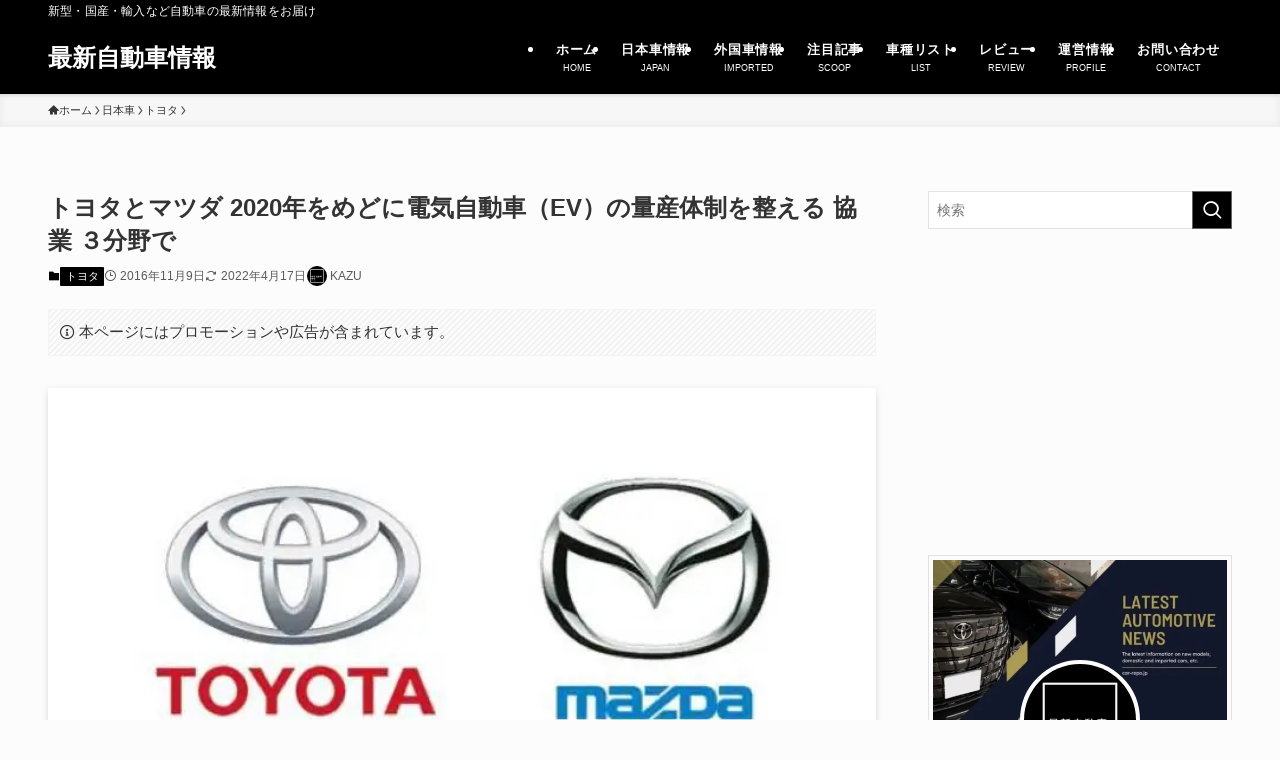

--- FILE ---
content_type: text/html; charset=UTF-8
request_url: https://car-repo.jp/blog-entry-1045.html
body_size: 40654
content:
<!DOCTYPE html>
<html lang="ja" data-loaded="false" data-scrolled="false" data-spmenu="closed">
<head><meta charset="utf-8"><script>if(navigator.userAgent.match(/MSIE|Internet Explorer/i)||navigator.userAgent.match(/Trident\/7\..*?rv:11/i)){var href=document.location.href;if(!href.match(/[?&]nowprocket/)){if(href.indexOf("?")==-1){if(href.indexOf("#")==-1){document.location.href=href+"?nowprocket=1"}else{document.location.href=href.replace("#","?nowprocket=1#")}}else{if(href.indexOf("#")==-1){document.location.href=href+"&nowprocket=1"}else{document.location.href=href.replace("#","&nowprocket=1#")}}}}</script><script>(()=>{class RocketLazyLoadScripts{constructor(){this.v="2.0.4",this.userEvents=["keydown","keyup","mousedown","mouseup","mousemove","mouseover","mouseout","touchmove","touchstart","touchend","touchcancel","wheel","click","dblclick","input"],this.attributeEvents=["onblur","onclick","oncontextmenu","ondblclick","onfocus","onmousedown","onmouseenter","onmouseleave","onmousemove","onmouseout","onmouseover","onmouseup","onmousewheel","onscroll","onsubmit"]}async t(){this.i(),this.o(),/iP(ad|hone)/.test(navigator.userAgent)&&this.h(),this.u(),this.l(this),this.m(),this.k(this),this.p(this),this._(),await Promise.all([this.R(),this.L()]),this.lastBreath=Date.now(),this.S(this),this.P(),this.D(),this.O(),this.M(),await this.C(this.delayedScripts.normal),await this.C(this.delayedScripts.defer),await this.C(this.delayedScripts.async),await this.T(),await this.F(),await this.j(),await this.A(),window.dispatchEvent(new Event("rocket-allScriptsLoaded")),this.everythingLoaded=!0,this.lastTouchEnd&&await new Promise(t=>setTimeout(t,500-Date.now()+this.lastTouchEnd)),this.I(),this.H(),this.U(),this.W()}i(){this.CSPIssue=sessionStorage.getItem("rocketCSPIssue"),document.addEventListener("securitypolicyviolation",t=>{this.CSPIssue||"script-src-elem"!==t.violatedDirective||"data"!==t.blockedURI||(this.CSPIssue=!0,sessionStorage.setItem("rocketCSPIssue",!0))},{isRocket:!0})}o(){window.addEventListener("pageshow",t=>{this.persisted=t.persisted,this.realWindowLoadedFired=!0},{isRocket:!0}),window.addEventListener("pagehide",()=>{this.onFirstUserAction=null},{isRocket:!0})}h(){let t;function e(e){t=e}window.addEventListener("touchstart",e,{isRocket:!0}),window.addEventListener("touchend",function i(o){o.changedTouches[0]&&t.changedTouches[0]&&Math.abs(o.changedTouches[0].pageX-t.changedTouches[0].pageX)<10&&Math.abs(o.changedTouches[0].pageY-t.changedTouches[0].pageY)<10&&o.timeStamp-t.timeStamp<200&&(window.removeEventListener("touchstart",e,{isRocket:!0}),window.removeEventListener("touchend",i,{isRocket:!0}),"INPUT"===o.target.tagName&&"text"===o.target.type||(o.target.dispatchEvent(new TouchEvent("touchend",{target:o.target,bubbles:!0})),o.target.dispatchEvent(new MouseEvent("mouseover",{target:o.target,bubbles:!0})),o.target.dispatchEvent(new PointerEvent("click",{target:o.target,bubbles:!0,cancelable:!0,detail:1,clientX:o.changedTouches[0].clientX,clientY:o.changedTouches[0].clientY})),event.preventDefault()))},{isRocket:!0})}q(t){this.userActionTriggered||("mousemove"!==t.type||this.firstMousemoveIgnored?"keyup"===t.type||"mouseover"===t.type||"mouseout"===t.type||(this.userActionTriggered=!0,this.onFirstUserAction&&this.onFirstUserAction()):this.firstMousemoveIgnored=!0),"click"===t.type&&t.preventDefault(),t.stopPropagation(),t.stopImmediatePropagation(),"touchstart"===this.lastEvent&&"touchend"===t.type&&(this.lastTouchEnd=Date.now()),"click"===t.type&&(this.lastTouchEnd=0),this.lastEvent=t.type,t.composedPath&&t.composedPath()[0].getRootNode()instanceof ShadowRoot&&(t.rocketTarget=t.composedPath()[0]),this.savedUserEvents.push(t)}u(){this.savedUserEvents=[],this.userEventHandler=this.q.bind(this),this.userEvents.forEach(t=>window.addEventListener(t,this.userEventHandler,{passive:!1,isRocket:!0})),document.addEventListener("visibilitychange",this.userEventHandler,{isRocket:!0})}U(){this.userEvents.forEach(t=>window.removeEventListener(t,this.userEventHandler,{passive:!1,isRocket:!0})),document.removeEventListener("visibilitychange",this.userEventHandler,{isRocket:!0}),this.savedUserEvents.forEach(t=>{(t.rocketTarget||t.target).dispatchEvent(new window[t.constructor.name](t.type,t))})}m(){const t="return false",e=Array.from(this.attributeEvents,t=>"data-rocket-"+t),i="["+this.attributeEvents.join("],[")+"]",o="[data-rocket-"+this.attributeEvents.join("],[data-rocket-")+"]",s=(e,i,o)=>{o&&o!==t&&(e.setAttribute("data-rocket-"+i,o),e["rocket"+i]=new Function("event",o),e.setAttribute(i,t))};new MutationObserver(t=>{for(const n of t)"attributes"===n.type&&(n.attributeName.startsWith("data-rocket-")||this.everythingLoaded?n.attributeName.startsWith("data-rocket-")&&this.everythingLoaded&&this.N(n.target,n.attributeName.substring(12)):s(n.target,n.attributeName,n.target.getAttribute(n.attributeName))),"childList"===n.type&&n.addedNodes.forEach(t=>{if(t.nodeType===Node.ELEMENT_NODE)if(this.everythingLoaded)for(const i of[t,...t.querySelectorAll(o)])for(const t of i.getAttributeNames())e.includes(t)&&this.N(i,t.substring(12));else for(const e of[t,...t.querySelectorAll(i)])for(const t of e.getAttributeNames())this.attributeEvents.includes(t)&&s(e,t,e.getAttribute(t))})}).observe(document,{subtree:!0,childList:!0,attributeFilter:[...this.attributeEvents,...e]})}I(){this.attributeEvents.forEach(t=>{document.querySelectorAll("[data-rocket-"+t+"]").forEach(e=>{this.N(e,t)})})}N(t,e){const i=t.getAttribute("data-rocket-"+e);i&&(t.setAttribute(e,i),t.removeAttribute("data-rocket-"+e))}k(t){Object.defineProperty(HTMLElement.prototype,"onclick",{get(){return this.rocketonclick||null},set(e){this.rocketonclick=e,this.setAttribute(t.everythingLoaded?"onclick":"data-rocket-onclick","this.rocketonclick(event)")}})}S(t){function e(e,i){let o=e[i];e[i]=null,Object.defineProperty(e,i,{get:()=>o,set(s){t.everythingLoaded?o=s:e["rocket"+i]=o=s}})}e(document,"onreadystatechange"),e(window,"onload"),e(window,"onpageshow");try{Object.defineProperty(document,"readyState",{get:()=>t.rocketReadyState,set(e){t.rocketReadyState=e},configurable:!0}),document.readyState="loading"}catch(t){console.log("WPRocket DJE readyState conflict, bypassing")}}l(t){this.originalAddEventListener=EventTarget.prototype.addEventListener,this.originalRemoveEventListener=EventTarget.prototype.removeEventListener,this.savedEventListeners=[],EventTarget.prototype.addEventListener=function(e,i,o){o&&o.isRocket||!t.B(e,this)&&!t.userEvents.includes(e)||t.B(e,this)&&!t.userActionTriggered||e.startsWith("rocket-")||t.everythingLoaded?t.originalAddEventListener.call(this,e,i,o):(t.savedEventListeners.push({target:this,remove:!1,type:e,func:i,options:o}),"mouseenter"!==e&&"mouseleave"!==e||t.originalAddEventListener.call(this,e,t.savedUserEvents.push,o))},EventTarget.prototype.removeEventListener=function(e,i,o){o&&o.isRocket||!t.B(e,this)&&!t.userEvents.includes(e)||t.B(e,this)&&!t.userActionTriggered||e.startsWith("rocket-")||t.everythingLoaded?t.originalRemoveEventListener.call(this,e,i,o):t.savedEventListeners.push({target:this,remove:!0,type:e,func:i,options:o})}}J(t,e){this.savedEventListeners=this.savedEventListeners.filter(i=>{let o=i.type,s=i.target||window;return e!==o||t!==s||(this.B(o,s)&&(i.type="rocket-"+o),this.$(i),!1)})}H(){EventTarget.prototype.addEventListener=this.originalAddEventListener,EventTarget.prototype.removeEventListener=this.originalRemoveEventListener,this.savedEventListeners.forEach(t=>this.$(t))}$(t){t.remove?this.originalRemoveEventListener.call(t.target,t.type,t.func,t.options):this.originalAddEventListener.call(t.target,t.type,t.func,t.options)}p(t){let e;function i(e){return t.everythingLoaded?e:e.split(" ").map(t=>"load"===t||t.startsWith("load.")?"rocket-jquery-load":t).join(" ")}function o(o){function s(e){const s=o.fn[e];o.fn[e]=o.fn.init.prototype[e]=function(){return this[0]===window&&t.userActionTriggered&&("string"==typeof arguments[0]||arguments[0]instanceof String?arguments[0]=i(arguments[0]):"object"==typeof arguments[0]&&Object.keys(arguments[0]).forEach(t=>{const e=arguments[0][t];delete arguments[0][t],arguments[0][i(t)]=e})),s.apply(this,arguments),this}}if(o&&o.fn&&!t.allJQueries.includes(o)){const e={DOMContentLoaded:[],"rocket-DOMContentLoaded":[]};for(const t in e)document.addEventListener(t,()=>{e[t].forEach(t=>t())},{isRocket:!0});o.fn.ready=o.fn.init.prototype.ready=function(i){function s(){parseInt(o.fn.jquery)>2?setTimeout(()=>i.bind(document)(o)):i.bind(document)(o)}return"function"==typeof i&&(t.realDomReadyFired?!t.userActionTriggered||t.fauxDomReadyFired?s():e["rocket-DOMContentLoaded"].push(s):e.DOMContentLoaded.push(s)),o([])},s("on"),s("one"),s("off"),t.allJQueries.push(o)}e=o}t.allJQueries=[],o(window.jQuery),Object.defineProperty(window,"jQuery",{get:()=>e,set(t){o(t)}})}P(){const t=new Map;document.write=document.writeln=function(e){const i=document.currentScript,o=document.createRange(),s=i.parentElement;let n=t.get(i);void 0===n&&(n=i.nextSibling,t.set(i,n));const c=document.createDocumentFragment();o.setStart(c,0),c.appendChild(o.createContextualFragment(e)),s.insertBefore(c,n)}}async R(){return new Promise(t=>{this.userActionTriggered?t():this.onFirstUserAction=t})}async L(){return new Promise(t=>{document.addEventListener("DOMContentLoaded",()=>{this.realDomReadyFired=!0,t()},{isRocket:!0})})}async j(){return this.realWindowLoadedFired?Promise.resolve():new Promise(t=>{window.addEventListener("load",t,{isRocket:!0})})}M(){this.pendingScripts=[];this.scriptsMutationObserver=new MutationObserver(t=>{for(const e of t)e.addedNodes.forEach(t=>{"SCRIPT"!==t.tagName||t.noModule||t.isWPRocket||this.pendingScripts.push({script:t,promise:new Promise(e=>{const i=()=>{const i=this.pendingScripts.findIndex(e=>e.script===t);i>=0&&this.pendingScripts.splice(i,1),e()};t.addEventListener("load",i,{isRocket:!0}),t.addEventListener("error",i,{isRocket:!0}),setTimeout(i,1e3)})})})}),this.scriptsMutationObserver.observe(document,{childList:!0,subtree:!0})}async F(){await this.X(),this.pendingScripts.length?(await this.pendingScripts[0].promise,await this.F()):this.scriptsMutationObserver.disconnect()}D(){this.delayedScripts={normal:[],async:[],defer:[]},document.querySelectorAll("script[type$=rocketlazyloadscript]").forEach(t=>{t.hasAttribute("data-rocket-src")?t.hasAttribute("async")&&!1!==t.async?this.delayedScripts.async.push(t):t.hasAttribute("defer")&&!1!==t.defer||"module"===t.getAttribute("data-rocket-type")?this.delayedScripts.defer.push(t):this.delayedScripts.normal.push(t):this.delayedScripts.normal.push(t)})}async _(){await this.L();let t=[];document.querySelectorAll("script[type$=rocketlazyloadscript][data-rocket-src]").forEach(e=>{let i=e.getAttribute("data-rocket-src");if(i&&!i.startsWith("data:")){i.startsWith("//")&&(i=location.protocol+i);try{const o=new URL(i).origin;o!==location.origin&&t.push({src:o,crossOrigin:e.crossOrigin||"module"===e.getAttribute("data-rocket-type")})}catch(t){}}}),t=[...new Map(t.map(t=>[JSON.stringify(t),t])).values()],this.Y(t,"preconnect")}async G(t){if(await this.K(),!0!==t.noModule||!("noModule"in HTMLScriptElement.prototype))return new Promise(e=>{let i;function o(){(i||t).setAttribute("data-rocket-status","executed"),e()}try{if(navigator.userAgent.includes("Firefox/")||""===navigator.vendor||this.CSPIssue)i=document.createElement("script"),[...t.attributes].forEach(t=>{let e=t.nodeName;"type"!==e&&("data-rocket-type"===e&&(e="type"),"data-rocket-src"===e&&(e="src"),i.setAttribute(e,t.nodeValue))}),t.text&&(i.text=t.text),t.nonce&&(i.nonce=t.nonce),i.hasAttribute("src")?(i.addEventListener("load",o,{isRocket:!0}),i.addEventListener("error",()=>{i.setAttribute("data-rocket-status","failed-network"),e()},{isRocket:!0}),setTimeout(()=>{i.isConnected||e()},1)):(i.text=t.text,o()),i.isWPRocket=!0,t.parentNode.replaceChild(i,t);else{const i=t.getAttribute("data-rocket-type"),s=t.getAttribute("data-rocket-src");i?(t.type=i,t.removeAttribute("data-rocket-type")):t.removeAttribute("type"),t.addEventListener("load",o,{isRocket:!0}),t.addEventListener("error",i=>{this.CSPIssue&&i.target.src.startsWith("data:")?(console.log("WPRocket: CSP fallback activated"),t.removeAttribute("src"),this.G(t).then(e)):(t.setAttribute("data-rocket-status","failed-network"),e())},{isRocket:!0}),s?(t.fetchPriority="high",t.removeAttribute("data-rocket-src"),t.src=s):t.src="data:text/javascript;base64,"+window.btoa(unescape(encodeURIComponent(t.text)))}}catch(i){t.setAttribute("data-rocket-status","failed-transform"),e()}});t.setAttribute("data-rocket-status","skipped")}async C(t){const e=t.shift();return e?(e.isConnected&&await this.G(e),this.C(t)):Promise.resolve()}O(){this.Y([...this.delayedScripts.normal,...this.delayedScripts.defer,...this.delayedScripts.async],"preload")}Y(t,e){this.trash=this.trash||[];let i=!0;var o=document.createDocumentFragment();t.forEach(t=>{const s=t.getAttribute&&t.getAttribute("data-rocket-src")||t.src;if(s&&!s.startsWith("data:")){const n=document.createElement("link");n.href=s,n.rel=e,"preconnect"!==e&&(n.as="script",n.fetchPriority=i?"high":"low"),t.getAttribute&&"module"===t.getAttribute("data-rocket-type")&&(n.crossOrigin=!0),t.crossOrigin&&(n.crossOrigin=t.crossOrigin),t.integrity&&(n.integrity=t.integrity),t.nonce&&(n.nonce=t.nonce),o.appendChild(n),this.trash.push(n),i=!1}}),document.head.appendChild(o)}W(){this.trash.forEach(t=>t.remove())}async T(){try{document.readyState="interactive"}catch(t){}this.fauxDomReadyFired=!0;try{await this.K(),this.J(document,"readystatechange"),document.dispatchEvent(new Event("rocket-readystatechange")),await this.K(),document.rocketonreadystatechange&&document.rocketonreadystatechange(),await this.K(),this.J(document,"DOMContentLoaded"),document.dispatchEvent(new Event("rocket-DOMContentLoaded")),await this.K(),this.J(window,"DOMContentLoaded"),window.dispatchEvent(new Event("rocket-DOMContentLoaded"))}catch(t){console.error(t)}}async A(){try{document.readyState="complete"}catch(t){}try{await this.K(),this.J(document,"readystatechange"),document.dispatchEvent(new Event("rocket-readystatechange")),await this.K(),document.rocketonreadystatechange&&document.rocketonreadystatechange(),await this.K(),this.J(window,"load"),window.dispatchEvent(new Event("rocket-load")),await this.K(),window.rocketonload&&window.rocketonload(),await this.K(),this.allJQueries.forEach(t=>t(window).trigger("rocket-jquery-load")),await this.K(),this.J(window,"pageshow");const t=new Event("rocket-pageshow");t.persisted=this.persisted,window.dispatchEvent(t),await this.K(),window.rocketonpageshow&&window.rocketonpageshow({persisted:this.persisted})}catch(t){console.error(t)}}async K(){Date.now()-this.lastBreath>45&&(await this.X(),this.lastBreath=Date.now())}async X(){return document.hidden?new Promise(t=>setTimeout(t)):new Promise(t=>requestAnimationFrame(t))}B(t,e){return e===document&&"readystatechange"===t||(e===document&&"DOMContentLoaded"===t||(e===window&&"DOMContentLoaded"===t||(e===window&&"load"===t||e===window&&"pageshow"===t)))}static run(){(new RocketLazyLoadScripts).t()}}RocketLazyLoadScripts.run()})();</script>

<meta name="format-detection" content="telephone=no">
<meta http-equiv="X-UA-Compatible" content="IE=edge">
<meta name="viewport" content="width=device-width, viewport-fit=cover">
<title>トヨタとマツダ  2020年をめどに電気自動車（EV）の量産体制を整える 協業 ３分野で| 最新自動車情報</title>
<meta name='robots' content='max-image-preview:large' />

<link rel="alternate" type="application/rss+xml" title="最新自動車情報 &raquo; フィード" href="https://car-repo.jp/feed" />
<link rel="alternate" type="application/rss+xml" title="最新自動車情報 &raquo; コメントフィード" href="https://car-repo.jp/comments/feed" />

<!-- SEO SIMPLE PACK 3.6.2 -->
<meta name="description" content="トヨタ自動車とマツダは、2015年5月基本合意した中長期で業務提携していくことについて、電気自動車の技術開発など、新たに３つの分野で協力していく。 トヨタ マツダ 業務提携概要 について 電気自動車の技術開発車とネット接続サービス「コネクテ| 最新自動車情報">
<link rel="canonical" href="https://car-repo.jp/blog-entry-1045.html">
<meta property="og:locale" content="ja_JP">
<meta property="og:type" content="article">
<meta property="og:image" content="https://car-repo.jp/wp-content/uploads/2020/05/toyota-mazda-600-1-1.jpg">
<meta property="og:title" content="トヨタとマツダ  2020年をめどに電気自動車（EV）の量産体制を整える 協業 ３分野で| 最新自動車情報">
<meta property="og:description" content="トヨタ自動車とマツダは、2015年5月基本合意した中長期で業務提携していくことについて、電気自動車の技術開発など、新たに３つの分野で協力していく。 トヨタ マツダ 業務提携概要 について 電気自動車の技術開発車とネット接続サービス「コネクテ| 最新自動車情報">
<meta property="og:url" content="https://car-repo.jp/blog-entry-1045.html">
<meta property="og:site_name" content="最新自動車情報">
<meta property="fb:app_id" content="292342741701473">
<meta property="fb:admins" content="154286568086160">
<meta property="article:publisher" content="https://www.facebook.com/car.repo.jp">
<meta name="twitter:card" content="summary_large_image">
<meta name="twitter:site" content="car_repo_jp">
<!-- Google Analytics (gtag.js) -->
<script type="rocketlazyloadscript" async data-rocket-src="https://www.googletagmanager.com/gtag/js?id=G-2CMBNMW4NY"></script>
<script type="rocketlazyloadscript">
	window.dataLayer = window.dataLayer || [];
	function gtag(){dataLayer.push(arguments);}
	gtag("js", new Date());
	gtag("config", "G-2CMBNMW4NY");
</script>
	<!-- / SEO SIMPLE PACK -->

<style id='wp-img-auto-sizes-contain-inline-css' type='text/css'>
img:is([sizes=auto i],[sizes^="auto," i]){contain-intrinsic-size:3000px 1500px}
/*# sourceURL=wp-img-auto-sizes-contain-inline-css */
</style>
<style id='wp-block-library-inline-css' type='text/css'>
:root{--wp-block-synced-color:#7a00df;--wp-block-synced-color--rgb:122,0,223;--wp-bound-block-color:var(--wp-block-synced-color);--wp-editor-canvas-background:#ddd;--wp-admin-theme-color:#007cba;--wp-admin-theme-color--rgb:0,124,186;--wp-admin-theme-color-darker-10:#006ba1;--wp-admin-theme-color-darker-10--rgb:0,107,160.5;--wp-admin-theme-color-darker-20:#005a87;--wp-admin-theme-color-darker-20--rgb:0,90,135;--wp-admin-border-width-focus:2px}@media (min-resolution:192dpi){:root{--wp-admin-border-width-focus:1.5px}}.wp-element-button{cursor:pointer}:root .has-very-light-gray-background-color{background-color:#eee}:root .has-very-dark-gray-background-color{background-color:#313131}:root .has-very-light-gray-color{color:#eee}:root .has-very-dark-gray-color{color:#313131}:root .has-vivid-green-cyan-to-vivid-cyan-blue-gradient-background{background:linear-gradient(135deg,#00d084,#0693e3)}:root .has-purple-crush-gradient-background{background:linear-gradient(135deg,#34e2e4,#4721fb 50%,#ab1dfe)}:root .has-hazy-dawn-gradient-background{background:linear-gradient(135deg,#faaca8,#dad0ec)}:root .has-subdued-olive-gradient-background{background:linear-gradient(135deg,#fafae1,#67a671)}:root .has-atomic-cream-gradient-background{background:linear-gradient(135deg,#fdd79a,#004a59)}:root .has-nightshade-gradient-background{background:linear-gradient(135deg,#330968,#31cdcf)}:root .has-midnight-gradient-background{background:linear-gradient(135deg,#020381,#2874fc)}:root{--wp--preset--font-size--normal:16px;--wp--preset--font-size--huge:42px}.has-regular-font-size{font-size:1em}.has-larger-font-size{font-size:2.625em}.has-normal-font-size{font-size:var(--wp--preset--font-size--normal)}.has-huge-font-size{font-size:var(--wp--preset--font-size--huge)}.has-text-align-center{text-align:center}.has-text-align-left{text-align:left}.has-text-align-right{text-align:right}.has-fit-text{white-space:nowrap!important}#end-resizable-editor-section{display:none}.aligncenter{clear:both}.items-justified-left{justify-content:flex-start}.items-justified-center{justify-content:center}.items-justified-right{justify-content:flex-end}.items-justified-space-between{justify-content:space-between}.screen-reader-text{border:0;clip-path:inset(50%);height:1px;margin:-1px;overflow:hidden;padding:0;position:absolute;width:1px;word-wrap:normal!important}.screen-reader-text:focus{background-color:#ddd;clip-path:none;color:#444;display:block;font-size:1em;height:auto;left:5px;line-height:normal;padding:15px 23px 14px;text-decoration:none;top:5px;width:auto;z-index:100000}html :where(.has-border-color){border-style:solid}html :where([style*=border-top-color]){border-top-style:solid}html :where([style*=border-right-color]){border-right-style:solid}html :where([style*=border-bottom-color]){border-bottom-style:solid}html :where([style*=border-left-color]){border-left-style:solid}html :where([style*=border-width]){border-style:solid}html :where([style*=border-top-width]){border-top-style:solid}html :where([style*=border-right-width]){border-right-style:solid}html :where([style*=border-bottom-width]){border-bottom-style:solid}html :where([style*=border-left-width]){border-left-style:solid}html :where(img[class*=wp-image-]){height:auto;max-width:100%}:where(figure){margin:0 0 1em}html :where(.is-position-sticky){--wp-admin--admin-bar--position-offset:var(--wp-admin--admin-bar--height,0px)}@media screen and (max-width:600px){html :where(.is-position-sticky){--wp-admin--admin-bar--position-offset:0px}}

/*# sourceURL=wp-block-library-inline-css */
</style><style id='wp-block-heading-inline-css' type='text/css'>
h1:where(.wp-block-heading).has-background,h2:where(.wp-block-heading).has-background,h3:where(.wp-block-heading).has-background,h4:where(.wp-block-heading).has-background,h5:where(.wp-block-heading).has-background,h6:where(.wp-block-heading).has-background{padding:1.25em 2.375em}h1.has-text-align-left[style*=writing-mode]:where([style*=vertical-lr]),h1.has-text-align-right[style*=writing-mode]:where([style*=vertical-rl]),h2.has-text-align-left[style*=writing-mode]:where([style*=vertical-lr]),h2.has-text-align-right[style*=writing-mode]:where([style*=vertical-rl]),h3.has-text-align-left[style*=writing-mode]:where([style*=vertical-lr]),h3.has-text-align-right[style*=writing-mode]:where([style*=vertical-rl]),h4.has-text-align-left[style*=writing-mode]:where([style*=vertical-lr]),h4.has-text-align-right[style*=writing-mode]:where([style*=vertical-rl]),h5.has-text-align-left[style*=writing-mode]:where([style*=vertical-lr]),h5.has-text-align-right[style*=writing-mode]:where([style*=vertical-rl]),h6.has-text-align-left[style*=writing-mode]:where([style*=vertical-lr]),h6.has-text-align-right[style*=writing-mode]:where([style*=vertical-rl]){rotate:180deg}
/*# sourceURL=https://car-repo.jp/wp-includes/blocks/heading/style.min.css */
</style>
<style id='wp-block-image-inline-css' type='text/css'>
.wp-block-image>a,.wp-block-image>figure>a{display:inline-block}.wp-block-image img{box-sizing:border-box;height:auto;max-width:100%;vertical-align:bottom}@media not (prefers-reduced-motion){.wp-block-image img.hide{visibility:hidden}.wp-block-image img.show{animation:show-content-image .4s}}.wp-block-image[style*=border-radius] img,.wp-block-image[style*=border-radius]>a{border-radius:inherit}.wp-block-image.has-custom-border img{box-sizing:border-box}.wp-block-image.aligncenter{text-align:center}.wp-block-image.alignfull>a,.wp-block-image.alignwide>a{width:100%}.wp-block-image.alignfull img,.wp-block-image.alignwide img{height:auto;width:100%}.wp-block-image .aligncenter,.wp-block-image .alignleft,.wp-block-image .alignright,.wp-block-image.aligncenter,.wp-block-image.alignleft,.wp-block-image.alignright{display:table}.wp-block-image .aligncenter>figcaption,.wp-block-image .alignleft>figcaption,.wp-block-image .alignright>figcaption,.wp-block-image.aligncenter>figcaption,.wp-block-image.alignleft>figcaption,.wp-block-image.alignright>figcaption{caption-side:bottom;display:table-caption}.wp-block-image .alignleft{float:left;margin:.5em 1em .5em 0}.wp-block-image .alignright{float:right;margin:.5em 0 .5em 1em}.wp-block-image .aligncenter{margin-left:auto;margin-right:auto}.wp-block-image :where(figcaption){margin-bottom:1em;margin-top:.5em}.wp-block-image.is-style-circle-mask img{border-radius:9999px}@supports ((-webkit-mask-image:none) or (mask-image:none)) or (-webkit-mask-image:none){.wp-block-image.is-style-circle-mask img{border-radius:0;-webkit-mask-image:url('data:image/svg+xml;utf8,<svg viewBox="0 0 100 100" xmlns="http://www.w3.org/2000/svg"><circle cx="50" cy="50" r="50"/></svg>');mask-image:url('data:image/svg+xml;utf8,<svg viewBox="0 0 100 100" xmlns="http://www.w3.org/2000/svg"><circle cx="50" cy="50" r="50"/></svg>');mask-mode:alpha;-webkit-mask-position:center;mask-position:center;-webkit-mask-repeat:no-repeat;mask-repeat:no-repeat;-webkit-mask-size:contain;mask-size:contain}}:root :where(.wp-block-image.is-style-rounded img,.wp-block-image .is-style-rounded img){border-radius:9999px}.wp-block-image figure{margin:0}.wp-lightbox-container{display:flex;flex-direction:column;position:relative}.wp-lightbox-container img{cursor:zoom-in}.wp-lightbox-container img:hover+button{opacity:1}.wp-lightbox-container button{align-items:center;backdrop-filter:blur(16px) saturate(180%);background-color:#5a5a5a40;border:none;border-radius:4px;cursor:zoom-in;display:flex;height:20px;justify-content:center;opacity:0;padding:0;position:absolute;right:16px;text-align:center;top:16px;width:20px;z-index:100}@media not (prefers-reduced-motion){.wp-lightbox-container button{transition:opacity .2s ease}}.wp-lightbox-container button:focus-visible{outline:3px auto #5a5a5a40;outline:3px auto -webkit-focus-ring-color;outline-offset:3px}.wp-lightbox-container button:hover{cursor:pointer;opacity:1}.wp-lightbox-container button:focus{opacity:1}.wp-lightbox-container button:focus,.wp-lightbox-container button:hover,.wp-lightbox-container button:not(:hover):not(:active):not(.has-background){background-color:#5a5a5a40;border:none}.wp-lightbox-overlay{box-sizing:border-box;cursor:zoom-out;height:100vh;left:0;overflow:hidden;position:fixed;top:0;visibility:hidden;width:100%;z-index:100000}.wp-lightbox-overlay .close-button{align-items:center;cursor:pointer;display:flex;justify-content:center;min-height:40px;min-width:40px;padding:0;position:absolute;right:calc(env(safe-area-inset-right) + 16px);top:calc(env(safe-area-inset-top) + 16px);z-index:5000000}.wp-lightbox-overlay .close-button:focus,.wp-lightbox-overlay .close-button:hover,.wp-lightbox-overlay .close-button:not(:hover):not(:active):not(.has-background){background:none;border:none}.wp-lightbox-overlay .lightbox-image-container{height:var(--wp--lightbox-container-height);left:50%;overflow:hidden;position:absolute;top:50%;transform:translate(-50%,-50%);transform-origin:top left;width:var(--wp--lightbox-container-width);z-index:9999999999}.wp-lightbox-overlay .wp-block-image{align-items:center;box-sizing:border-box;display:flex;height:100%;justify-content:center;margin:0;position:relative;transform-origin:0 0;width:100%;z-index:3000000}.wp-lightbox-overlay .wp-block-image img{height:var(--wp--lightbox-image-height);min-height:var(--wp--lightbox-image-height);min-width:var(--wp--lightbox-image-width);width:var(--wp--lightbox-image-width)}.wp-lightbox-overlay .wp-block-image figcaption{display:none}.wp-lightbox-overlay button{background:none;border:none}.wp-lightbox-overlay .scrim{background-color:#fff;height:100%;opacity:.9;position:absolute;width:100%;z-index:2000000}.wp-lightbox-overlay.active{visibility:visible}@media not (prefers-reduced-motion){.wp-lightbox-overlay.active{animation:turn-on-visibility .25s both}.wp-lightbox-overlay.active img{animation:turn-on-visibility .35s both}.wp-lightbox-overlay.show-closing-animation:not(.active){animation:turn-off-visibility .35s both}.wp-lightbox-overlay.show-closing-animation:not(.active) img{animation:turn-off-visibility .25s both}.wp-lightbox-overlay.zoom.active{animation:none;opacity:1;visibility:visible}.wp-lightbox-overlay.zoom.active .lightbox-image-container{animation:lightbox-zoom-in .4s}.wp-lightbox-overlay.zoom.active .lightbox-image-container img{animation:none}.wp-lightbox-overlay.zoom.active .scrim{animation:turn-on-visibility .4s forwards}.wp-lightbox-overlay.zoom.show-closing-animation:not(.active){animation:none}.wp-lightbox-overlay.zoom.show-closing-animation:not(.active) .lightbox-image-container{animation:lightbox-zoom-out .4s}.wp-lightbox-overlay.zoom.show-closing-animation:not(.active) .lightbox-image-container img{animation:none}.wp-lightbox-overlay.zoom.show-closing-animation:not(.active) .scrim{animation:turn-off-visibility .4s forwards}}@keyframes show-content-image{0%{visibility:hidden}99%{visibility:hidden}to{visibility:visible}}@keyframes turn-on-visibility{0%{opacity:0}to{opacity:1}}@keyframes turn-off-visibility{0%{opacity:1;visibility:visible}99%{opacity:0;visibility:visible}to{opacity:0;visibility:hidden}}@keyframes lightbox-zoom-in{0%{transform:translate(calc((-100vw + var(--wp--lightbox-scrollbar-width))/2 + var(--wp--lightbox-initial-left-position)),calc(-50vh + var(--wp--lightbox-initial-top-position))) scale(var(--wp--lightbox-scale))}to{transform:translate(-50%,-50%) scale(1)}}@keyframes lightbox-zoom-out{0%{transform:translate(-50%,-50%) scale(1);visibility:visible}99%{visibility:visible}to{transform:translate(calc((-100vw + var(--wp--lightbox-scrollbar-width))/2 + var(--wp--lightbox-initial-left-position)),calc(-50vh + var(--wp--lightbox-initial-top-position))) scale(var(--wp--lightbox-scale));visibility:hidden}}
/*# sourceURL=https://car-repo.jp/wp-includes/blocks/image/style.min.css */
</style>
<style id='wp-block-list-inline-css' type='text/css'>
ol,ul{box-sizing:border-box}:root :where(.wp-block-list.has-background){padding:1.25em 2.375em}
/*# sourceURL=https://car-repo.jp/wp-includes/blocks/list/style.min.css */
</style>
<style id='wp-block-paragraph-inline-css' type='text/css'>
.is-small-text{font-size:.875em}.is-regular-text{font-size:1em}.is-large-text{font-size:2.25em}.is-larger-text{font-size:3em}.has-drop-cap:not(:focus):first-letter{float:left;font-size:8.4em;font-style:normal;font-weight:100;line-height:.68;margin:.05em .1em 0 0;text-transform:uppercase}body.rtl .has-drop-cap:not(:focus):first-letter{float:none;margin-left:.1em}p.has-drop-cap.has-background{overflow:hidden}:root :where(p.has-background){padding:1.25em 2.375em}:where(p.has-text-color:not(.has-link-color)) a{color:inherit}p.has-text-align-left[style*="writing-mode:vertical-lr"],p.has-text-align-right[style*="writing-mode:vertical-rl"]{rotate:180deg}
/*# sourceURL=https://car-repo.jp/wp-includes/blocks/paragraph/style.min.css */
</style>
<style id='global-styles-inline-css' type='text/css'>
:root{--wp--preset--aspect-ratio--square: 1;--wp--preset--aspect-ratio--4-3: 4/3;--wp--preset--aspect-ratio--3-4: 3/4;--wp--preset--aspect-ratio--3-2: 3/2;--wp--preset--aspect-ratio--2-3: 2/3;--wp--preset--aspect-ratio--16-9: 16/9;--wp--preset--aspect-ratio--9-16: 9/16;--wp--preset--color--black: #000;--wp--preset--color--cyan-bluish-gray: #abb8c3;--wp--preset--color--white: #fff;--wp--preset--color--pale-pink: #f78da7;--wp--preset--color--vivid-red: #cf2e2e;--wp--preset--color--luminous-vivid-orange: #ff6900;--wp--preset--color--luminous-vivid-amber: #fcb900;--wp--preset--color--light-green-cyan: #7bdcb5;--wp--preset--color--vivid-green-cyan: #00d084;--wp--preset--color--pale-cyan-blue: #8ed1fc;--wp--preset--color--vivid-cyan-blue: #0693e3;--wp--preset--color--vivid-purple: #9b51e0;--wp--preset--color--swl-main: var(--color_main);--wp--preset--color--swl-main-thin: var(--color_main_thin);--wp--preset--color--swl-gray: var(--color_gray);--wp--preset--color--swl-deep-01: var(--color_deep01);--wp--preset--color--swl-deep-02: var(--color_deep02);--wp--preset--color--swl-deep-03: var(--color_deep03);--wp--preset--color--swl-deep-04: var(--color_deep04);--wp--preset--color--swl-pale-01: var(--color_pale01);--wp--preset--color--swl-pale-02: var(--color_pale02);--wp--preset--color--swl-pale-03: var(--color_pale03);--wp--preset--color--swl-pale-04: var(--color_pale04);--wp--preset--gradient--vivid-cyan-blue-to-vivid-purple: linear-gradient(135deg,rgb(6,147,227) 0%,rgb(155,81,224) 100%);--wp--preset--gradient--light-green-cyan-to-vivid-green-cyan: linear-gradient(135deg,rgb(122,220,180) 0%,rgb(0,208,130) 100%);--wp--preset--gradient--luminous-vivid-amber-to-luminous-vivid-orange: linear-gradient(135deg,rgb(252,185,0) 0%,rgb(255,105,0) 100%);--wp--preset--gradient--luminous-vivid-orange-to-vivid-red: linear-gradient(135deg,rgb(255,105,0) 0%,rgb(207,46,46) 100%);--wp--preset--gradient--very-light-gray-to-cyan-bluish-gray: linear-gradient(135deg,rgb(238,238,238) 0%,rgb(169,184,195) 100%);--wp--preset--gradient--cool-to-warm-spectrum: linear-gradient(135deg,rgb(74,234,220) 0%,rgb(151,120,209) 20%,rgb(207,42,186) 40%,rgb(238,44,130) 60%,rgb(251,105,98) 80%,rgb(254,248,76) 100%);--wp--preset--gradient--blush-light-purple: linear-gradient(135deg,rgb(255,206,236) 0%,rgb(152,150,240) 100%);--wp--preset--gradient--blush-bordeaux: linear-gradient(135deg,rgb(254,205,165) 0%,rgb(254,45,45) 50%,rgb(107,0,62) 100%);--wp--preset--gradient--luminous-dusk: linear-gradient(135deg,rgb(255,203,112) 0%,rgb(199,81,192) 50%,rgb(65,88,208) 100%);--wp--preset--gradient--pale-ocean: linear-gradient(135deg,rgb(255,245,203) 0%,rgb(182,227,212) 50%,rgb(51,167,181) 100%);--wp--preset--gradient--electric-grass: linear-gradient(135deg,rgb(202,248,128) 0%,rgb(113,206,126) 100%);--wp--preset--gradient--midnight: linear-gradient(135deg,rgb(2,3,129) 0%,rgb(40,116,252) 100%);--wp--preset--font-size--small: 0.9em;--wp--preset--font-size--medium: 1.1em;--wp--preset--font-size--large: 1.25em;--wp--preset--font-size--x-large: 42px;--wp--preset--font-size--xs: 0.75em;--wp--preset--font-size--huge: 1.6em;--wp--preset--spacing--20: 0.44rem;--wp--preset--spacing--30: 0.67rem;--wp--preset--spacing--40: 1rem;--wp--preset--spacing--50: 1.5rem;--wp--preset--spacing--60: 2.25rem;--wp--preset--spacing--70: 3.38rem;--wp--preset--spacing--80: 5.06rem;--wp--preset--shadow--natural: 6px 6px 9px rgba(0, 0, 0, 0.2);--wp--preset--shadow--deep: 12px 12px 50px rgba(0, 0, 0, 0.4);--wp--preset--shadow--sharp: 6px 6px 0px rgba(0, 0, 0, 0.2);--wp--preset--shadow--outlined: 6px 6px 0px -3px rgb(255, 255, 255), 6px 6px rgb(0, 0, 0);--wp--preset--shadow--crisp: 6px 6px 0px rgb(0, 0, 0);}:where(.is-layout-flex){gap: 0.5em;}:where(.is-layout-grid){gap: 0.5em;}body .is-layout-flex{display: flex;}.is-layout-flex{flex-wrap: wrap;align-items: center;}.is-layout-flex > :is(*, div){margin: 0;}body .is-layout-grid{display: grid;}.is-layout-grid > :is(*, div){margin: 0;}:where(.wp-block-columns.is-layout-flex){gap: 2em;}:where(.wp-block-columns.is-layout-grid){gap: 2em;}:where(.wp-block-post-template.is-layout-flex){gap: 1.25em;}:where(.wp-block-post-template.is-layout-grid){gap: 1.25em;}.has-black-color{color: var(--wp--preset--color--black) !important;}.has-cyan-bluish-gray-color{color: var(--wp--preset--color--cyan-bluish-gray) !important;}.has-white-color{color: var(--wp--preset--color--white) !important;}.has-pale-pink-color{color: var(--wp--preset--color--pale-pink) !important;}.has-vivid-red-color{color: var(--wp--preset--color--vivid-red) !important;}.has-luminous-vivid-orange-color{color: var(--wp--preset--color--luminous-vivid-orange) !important;}.has-luminous-vivid-amber-color{color: var(--wp--preset--color--luminous-vivid-amber) !important;}.has-light-green-cyan-color{color: var(--wp--preset--color--light-green-cyan) !important;}.has-vivid-green-cyan-color{color: var(--wp--preset--color--vivid-green-cyan) !important;}.has-pale-cyan-blue-color{color: var(--wp--preset--color--pale-cyan-blue) !important;}.has-vivid-cyan-blue-color{color: var(--wp--preset--color--vivid-cyan-blue) !important;}.has-vivid-purple-color{color: var(--wp--preset--color--vivid-purple) !important;}.has-black-background-color{background-color: var(--wp--preset--color--black) !important;}.has-cyan-bluish-gray-background-color{background-color: var(--wp--preset--color--cyan-bluish-gray) !important;}.has-white-background-color{background-color: var(--wp--preset--color--white) !important;}.has-pale-pink-background-color{background-color: var(--wp--preset--color--pale-pink) !important;}.has-vivid-red-background-color{background-color: var(--wp--preset--color--vivid-red) !important;}.has-luminous-vivid-orange-background-color{background-color: var(--wp--preset--color--luminous-vivid-orange) !important;}.has-luminous-vivid-amber-background-color{background-color: var(--wp--preset--color--luminous-vivid-amber) !important;}.has-light-green-cyan-background-color{background-color: var(--wp--preset--color--light-green-cyan) !important;}.has-vivid-green-cyan-background-color{background-color: var(--wp--preset--color--vivid-green-cyan) !important;}.has-pale-cyan-blue-background-color{background-color: var(--wp--preset--color--pale-cyan-blue) !important;}.has-vivid-cyan-blue-background-color{background-color: var(--wp--preset--color--vivid-cyan-blue) !important;}.has-vivid-purple-background-color{background-color: var(--wp--preset--color--vivid-purple) !important;}.has-black-border-color{border-color: var(--wp--preset--color--black) !important;}.has-cyan-bluish-gray-border-color{border-color: var(--wp--preset--color--cyan-bluish-gray) !important;}.has-white-border-color{border-color: var(--wp--preset--color--white) !important;}.has-pale-pink-border-color{border-color: var(--wp--preset--color--pale-pink) !important;}.has-vivid-red-border-color{border-color: var(--wp--preset--color--vivid-red) !important;}.has-luminous-vivid-orange-border-color{border-color: var(--wp--preset--color--luminous-vivid-orange) !important;}.has-luminous-vivid-amber-border-color{border-color: var(--wp--preset--color--luminous-vivid-amber) !important;}.has-light-green-cyan-border-color{border-color: var(--wp--preset--color--light-green-cyan) !important;}.has-vivid-green-cyan-border-color{border-color: var(--wp--preset--color--vivid-green-cyan) !important;}.has-pale-cyan-blue-border-color{border-color: var(--wp--preset--color--pale-cyan-blue) !important;}.has-vivid-cyan-blue-border-color{border-color: var(--wp--preset--color--vivid-cyan-blue) !important;}.has-vivid-purple-border-color{border-color: var(--wp--preset--color--vivid-purple) !important;}.has-vivid-cyan-blue-to-vivid-purple-gradient-background{background: var(--wp--preset--gradient--vivid-cyan-blue-to-vivid-purple) !important;}.has-light-green-cyan-to-vivid-green-cyan-gradient-background{background: var(--wp--preset--gradient--light-green-cyan-to-vivid-green-cyan) !important;}.has-luminous-vivid-amber-to-luminous-vivid-orange-gradient-background{background: var(--wp--preset--gradient--luminous-vivid-amber-to-luminous-vivid-orange) !important;}.has-luminous-vivid-orange-to-vivid-red-gradient-background{background: var(--wp--preset--gradient--luminous-vivid-orange-to-vivid-red) !important;}.has-very-light-gray-to-cyan-bluish-gray-gradient-background{background: var(--wp--preset--gradient--very-light-gray-to-cyan-bluish-gray) !important;}.has-cool-to-warm-spectrum-gradient-background{background: var(--wp--preset--gradient--cool-to-warm-spectrum) !important;}.has-blush-light-purple-gradient-background{background: var(--wp--preset--gradient--blush-light-purple) !important;}.has-blush-bordeaux-gradient-background{background: var(--wp--preset--gradient--blush-bordeaux) !important;}.has-luminous-dusk-gradient-background{background: var(--wp--preset--gradient--luminous-dusk) !important;}.has-pale-ocean-gradient-background{background: var(--wp--preset--gradient--pale-ocean) !important;}.has-electric-grass-gradient-background{background: var(--wp--preset--gradient--electric-grass) !important;}.has-midnight-gradient-background{background: var(--wp--preset--gradient--midnight) !important;}.has-small-font-size{font-size: var(--wp--preset--font-size--small) !important;}.has-medium-font-size{font-size: var(--wp--preset--font-size--medium) !important;}.has-large-font-size{font-size: var(--wp--preset--font-size--large) !important;}.has-x-large-font-size{font-size: var(--wp--preset--font-size--x-large) !important;}
/*# sourceURL=global-styles-inline-css */
</style>

<link data-minify="1" rel='stylesheet' id='swell-icons-css' href='https://car-repo.jp/wp-content/cache/min/1/wp-content/themes/swell/build/css/swell-icons.css?ver=1768913051' type='text/css' media='all' />
<link data-minify="1" rel='stylesheet' id='main_style-css' href='https://car-repo.jp/wp-content/cache/background-css/1/car-repo.jp/wp-content/cache/min/1/wp-content/themes/swell/build/css/main.css?ver=1768913051&wpr_t=1769110517' type='text/css' media='all' />
<link data-minify="1" rel='stylesheet' id='swell_blocks-css' href='https://car-repo.jp/wp-content/cache/min/1/wp-content/themes/swell/build/css/blocks.css?ver=1768913051' type='text/css' media='all' />
<style id='swell_custom-inline-css' type='text/css'>
:root{--swl-fz--content:4vw;--swl-font_family:"Helvetica Neue", Arial, "Hiragino Kaku Gothic ProN", "Hiragino Sans", Meiryo, sans-serif;--swl-font_weight:400;--color_main:#000000;--color_text:#333;--color_link:#0033cc;--color_htag:#000000;--color_bg:#fcfcfc;--color_gradient1:#d8ffff;--color_gradient2:#87e7ff;--color_main_thin:rgba(0, 0, 0, 0.05 );--color_main_dark:rgba(0, 0, 0, 1 );--color_list_check:#000000;--color_list_num:#000000;--color_list_good:#86dd7b;--color_list_triangle:#f4e03a;--color_list_bad:#f36060;--color_faq_q:#d55656;--color_faq_a:#6599b7;--color_icon_good:#3cd250;--color_icon_good_bg:#ecffe9;--color_icon_bad:#4b73eb;--color_icon_bad_bg:#eafaff;--color_icon_info:#f578b4;--color_icon_info_bg:#fff0fa;--color_icon_announce:#ffa537;--color_icon_announce_bg:#fff5f0;--color_icon_pen:#7a7a7a;--color_icon_pen_bg:#f7f7f7;--color_icon_book:#787364;--color_icon_book_bg:#f8f6ef;--color_icon_point:#ffa639;--color_icon_check:#86d67c;--color_icon_batsu:#f36060;--color_icon_hatena:#5295cc;--color_icon_caution:#f7da38;--color_icon_memo:#84878a;--color_deep01:#e44141;--color_deep02:#3d79d5;--color_deep03:#63a84d;--color_deep04:#f09f4d;--color_pale01:#fff2f0;--color_pale02:#f3f8fd;--color_pale03:#f1f9ee;--color_pale04:#fdf9ee;--color_mark_blue:#b7e3ff;--color_mark_green:#bdf9c3;--color_mark_yellow:#fcf69f;--color_mark_orange:#ffddbc;--border01:solid 1px var(--color_main);--border02:double 4px var(--color_main);--border03:dashed 2px var(--color_border);--border04:solid 4px var(--color_gray);--card_posts_thumb_ratio:52.356%;--list_posts_thumb_ratio:52.356%;--big_posts_thumb_ratio:52.356%;--thumb_posts_thumb_ratio:52.356%;--blogcard_thumb_ratio:52.356%;--color_header_bg:#000000;--color_header_text:#ffffff;--color_footer_bg:#000000;--color_footer_text:#ffffff;--container_size:1200px;--article_size:900px;--logo_size_sp:60px;--logo_size_pc:40px;--logo_size_pcfix:32px;}.swl-cell-bg[data-icon="doubleCircle"]{--cell-icon-color:#ffc977}.swl-cell-bg[data-icon="circle"]{--cell-icon-color:#94e29c}.swl-cell-bg[data-icon="triangle"]{--cell-icon-color:#eeda2f}.swl-cell-bg[data-icon="close"]{--cell-icon-color:#ec9191}.swl-cell-bg[data-icon="hatena"]{--cell-icon-color:#93c9da}.swl-cell-bg[data-icon="check"]{--cell-icon-color:#94e29c}.swl-cell-bg[data-icon="line"]{--cell-icon-color:#9b9b9b}.cap_box[data-colset="col1"]{--capbox-color:#f59b5f;--capbox-color--bg:#fff8eb}.cap_box[data-colset="col2"]{--capbox-color:#5fb9f5;--capbox-color--bg:#edf5ff}.cap_box[data-colset="col3"]{--capbox-color:#2fcd90;--capbox-color--bg:#eafaf2}.red_{--the-btn-color:#f74a4a;--the-btn-color2:#ffbc49;--the-solid-shadow: rgba(185, 56, 56, 1 )}.blue_{--the-btn-color:#338df4;--the-btn-color2:#35eaff;--the-solid-shadow: rgba(38, 106, 183, 1 )}.green_{--the-btn-color:#62d847;--the-btn-color2:#7bf7bd;--the-solid-shadow: rgba(74, 162, 53, 1 )}.is-style-btn_normal{--the-btn-radius:80px}.is-style-btn_solid{--the-btn-radius:80px}.is-style-btn_shiny{--the-btn-radius:80px}.is-style-btn_line{--the-btn-radius:80px}.post_content blockquote{padding:1.5em 2em 1.5em 3em}.post_content blockquote::before{content:"";display:block;width:5px;height:calc(100% - 3em);top:1.5em;left:1.5em;border-left:solid 1px rgba(180,180,180,.75);border-right:solid 1px rgba(180,180,180,.75);}.mark_blue{background:-webkit-linear-gradient(transparent 64%,var(--color_mark_blue) 0%);background:linear-gradient(transparent 64%,var(--color_mark_blue) 0%)}.mark_green{background:-webkit-linear-gradient(transparent 64%,var(--color_mark_green) 0%);background:linear-gradient(transparent 64%,var(--color_mark_green) 0%)}.mark_yellow{background:-webkit-linear-gradient(transparent 64%,var(--color_mark_yellow) 0%);background:linear-gradient(transparent 64%,var(--color_mark_yellow) 0%)}.mark_orange{background:-webkit-linear-gradient(transparent 64%,var(--color_mark_orange) 0%);background:linear-gradient(transparent 64%,var(--color_mark_orange) 0%)}[class*="is-style-icon_"]{color:#333;border-width:0}[class*="is-style-big_icon_"]{border-width:2px;border-style:solid}[data-col="gray"] .c-balloon__text{background:#f7f7f7;border-color:#ccc}[data-col="gray"] .c-balloon__before{border-right-color:#f7f7f7}[data-col="green"] .c-balloon__text{background:#d1f8c2;border-color:#9ddd93}[data-col="green"] .c-balloon__before{border-right-color:#d1f8c2}[data-col="blue"] .c-balloon__text{background:#e2f6ff;border-color:#93d2f0}[data-col="blue"] .c-balloon__before{border-right-color:#e2f6ff}[data-col="red"] .c-balloon__text{background:#ffebeb;border-color:#f48789}[data-col="red"] .c-balloon__before{border-right-color:#ffebeb}[data-col="yellow"] .c-balloon__text{background:#f9f7d2;border-color:#fbe593}[data-col="yellow"] .c-balloon__before{border-right-color:#f9f7d2}.-type-list2 .p-postList__body::after,.-type-big .p-postList__body::after{content: "続きを見る »";}.c-postThumb__cat{background-color:#000000;color:#fff;background-image: repeating-linear-gradient(-45deg,rgba(255,255,255,.1),rgba(255,255,255,.1) 6px,transparent 6px,transparent 12px)}.post_content h2:where(:not([class^="swell-block-"]):not(.faq_q):not(.p-postList__title)){background:var(--color_htag);padding:.75em 1em;color:#fff}.post_content h2:where(:not([class^="swell-block-"]):not(.faq_q):not(.p-postList__title))::before{position:absolute;display:block;pointer-events:none;content:"";top:-4px;left:0;width:100%;height:calc(100% + 4px);box-sizing:content-box;border-top:solid 2px var(--color_htag);border-bottom:solid 2px var(--color_htag)}.post_content h3:where(:not([class^="swell-block-"]):not(.faq_q):not(.p-postList__title)){padding:0 .5em .5em}.post_content h3:where(:not([class^="swell-block-"]):not(.faq_q):not(.p-postList__title))::before{content:"";width:100%;height:2px;background: repeating-linear-gradient(90deg, var(--color_htag) 0%, var(--color_htag) 29.3%, rgba(150,150,150,.2) 29.3%, rgba(150,150,150,.2) 100%)}.post_content h4:where(:not([class^="swell-block-"]):not(.faq_q):not(.p-postList__title)){padding:0 0 0 16px;border-left:solid 2px var(--color_htag)}.l-header{box-shadow: 0 1px 4px rgba(0,0,0,.12)}.l-header__bar{color:#ffffff;background:var(--color_main)}.c-gnav a::after{background:var(--color_main)}.p-spHeadMenu .menu-item.-current{border-bottom-color:var(--color_main)}.c-gnav > li:hover > a,.c-gnav > .-current > a{background:rgba(250,250,250,0.16)}.c-gnav .sub-menu{color:#333;background:#fff}.l-fixHeader::before{opacity:0.8}#pagetop{border-radius:50%}.c-widget__title.-spmenu{padding:.5em .75em;border-radius:var(--swl-radius--2, 0px);background:var(--color_main);color:#fff;}.c-widget__title.-footer{padding:.5em}.c-widget__title.-footer::before{content:"";bottom:0;left:0;width:40%;z-index:1;background:var(--color_main)}.c-widget__title.-footer::after{content:"";bottom:0;left:0;width:100%;background:var(--color_border)}.c-secTitle{border-left:solid 2px var(--color_main);padding:0em .75em}.p-spMenu{color:#333}.p-spMenu__inner::before{background:#fdfdfd;opacity:1}.p-spMenu__overlay{background:#000;opacity:0}[class*="page-numbers"]{color:var(--color_main);border: solid 1px var(--color_main)}a{text-decoration: none}.l-topTitleArea.c-filterLayer::before{background-color:#000;opacity:0.2;content:""}@media screen and (min-width: 960px){:root{}}@media screen and (max-width: 959px){:root{}.l-header__logo{margin-right:auto}.l-header__inner{-webkit-box-pack:end;-webkit-justify-content:flex-end;justify-content:flex-end}}@media screen and (min-width: 600px){:root{--swl-fz--content:16px;}}@media screen and (max-width: 599px){:root{}}@media (min-width: 1108px) {.alignwide{left:-100px;width:calc(100% + 200px);}}@media (max-width: 1108px) {.-sidebar-off .swell-block-fullWide__inner.l-container .alignwide{left:0px;width:100%;}}.l-fixHeader .l-fixHeader__gnav{order:0}[data-scrolled=true] .l-fixHeader[data-ready]{opacity:1;-webkit-transform:translateY(0)!important;transform:translateY(0)!important;visibility:visible}.-body-solid .l-fixHeader{box-shadow:0 2px 4px var(--swl-color_shadow)}.l-fixHeader__inner{align-items:stretch;color:var(--color_header_text);display:flex;padding-bottom:0;padding-top:0;position:relative;z-index:1}.l-fixHeader__logo{align-items:center;display:flex;line-height:1;margin-right:24px;order:0;padding:16px 0}.is-style-btn_normal a,.is-style-btn_shiny a{box-shadow:var(--swl-btn_shadow)}.c-shareBtns__btn,.is-style-balloon>.c-tabList .c-tabList__button,.p-snsCta,[class*=page-numbers]{box-shadow:var(--swl-box_shadow)}.p-articleThumb__img,.p-articleThumb__youtube{box-shadow:var(--swl-img_shadow)}.p-pickupBanners__item .c-bannerLink,.p-postList__thumb{box-shadow:0 2px 8px rgba(0,0,0,.1),0 4px 4px -4px rgba(0,0,0,.1)}.p-postList.-w-ranking li:before{background-image:repeating-linear-gradient(-45deg,hsla(0,0%,100%,.1),hsla(0,0%,100%,.1) 6px,transparent 0,transparent 12px);box-shadow:1px 1px 4px rgba(0,0,0,.2)}.l-header__bar{position:relative;width:100%}.l-header__bar .c-catchphrase{color:inherit;font-size:12px;letter-spacing:var(--swl-letter_spacing,.2px);line-height:14px;margin-right:auto;overflow:hidden;padding:4px 0;white-space:nowrap;width:50%}.l-header__bar .c-iconList .c-iconList__link{margin:0;padding:4px 6px}.l-header__barInner{align-items:center;display:flex;justify-content:flex-end}@media (min-width:960px){.-series .l-header__inner{align-items:stretch;display:flex}.-series .l-header__logo{align-items:center;display:flex;flex-wrap:wrap;margin-right:24px;padding:16px 0}.-series .l-header__logo .c-catchphrase{font-size:13px;padding:4px 0}.-series .c-headLogo{margin-right:16px}.-series-right .l-header__inner{justify-content:space-between}.-series-right .c-gnavWrap{margin-left:auto}.-series-right .w-header{margin-left:12px}.-series-left .w-header{margin-left:auto}}@media (min-width:960px) and (min-width:600px){.-series .c-headLogo{max-width:400px}}.c-submenuToggleBtn:after{content:"";height:100%;left:0;position:absolute;top:0;width:100%;z-index:0}.c-submenuToggleBtn{cursor:pointer;display:block;height:2em;line-height:2;position:absolute;right:8px;text-align:center;top:50%;-webkit-transform:translateY(-50%);transform:translateY(-50%);width:2em;z-index:1}.c-submenuToggleBtn:before{content:"\e910";display:inline-block;font-family:icomoon;font-size:14px;transition:-webkit-transform .25s;transition:transform .25s;transition:transform .25s,-webkit-transform .25s}.c-submenuToggleBtn:after{border:1px solid;opacity:.15;transition:background-color .25s}.c-submenuToggleBtn.is-opened:before{-webkit-transform:rotate(-180deg);transform:rotate(-180deg)}.widget_categories>ul>.cat-item>a,.wp-block-categories-list>li>a{padding-left:1.75em}.c-listMenu a{padding:.75em .5em;position:relative}.c-gnav .sub-menu a:not(:last-child),.c-listMenu a:not(:last-child){padding-right:40px}.c-gnav .sub-menu .sub-menu{box-shadow:none}.c-gnav .sub-menu .sub-menu,.c-listMenu .children,.c-listMenu .sub-menu{height:0;margin:0;opacity:0;overflow:hidden;position:relative;transition:.25s}.c-gnav .sub-menu .sub-menu.is-opened,.c-listMenu .children.is-opened,.c-listMenu .sub-menu.is-opened{height:auto;opacity:1;visibility:visible}.c-gnav .sub-menu .sub-menu a,.c-listMenu .children a,.c-listMenu .sub-menu a{font-size:.9em;padding-left:1.5em}.c-gnav .sub-menu .sub-menu ul a,.c-listMenu .children ul a,.c-listMenu .sub-menu ul a{padding-left:2.25em}@media (min-width:600px){.c-submenuToggleBtn{height:28px;line-height:28px;transition:background-color .25s;width:28px}}@media (min-width:960px){.c-submenuToggleBtn:hover:after{background-color:currentcolor}}:root{--color_content_bg:var(--color_bg);}.c-widget__title.-side{padding:.5em}.c-widget__title.-side::before{content:"";bottom:0;left:0;width:40%;z-index:1;background:var(--color_main)}.c-widget__title.-side::after{content:"";bottom:0;left:0;width:100%;background:var(--color_border)}.c-shareBtns__item:not(:last-child){margin-right:8px}.c-shareBtns__btn{padding:6px 8px;border-radius:2px}@media screen and (min-width: 960px){:root{}.single .c-postTitle__date{display:none}}@media screen and (max-width: 959px){:root{}.single .c-postTitle__date{display:none}}@media screen and (min-width: 600px){:root{}}@media screen and (max-width: 599px){:root{}}.swell-block-fullWide__inner.l-container{--swl-fw_inner_pad:var(--swl-pad_container,0px)}@media (min-width:960px){.-sidebar-on .l-content .alignfull,.-sidebar-on .l-content .alignwide{left:-16px;width:calc(100% + 32px)}.swell-block-fullWide__inner.l-article{--swl-fw_inner_pad:var(--swl-pad_post_content,0px)}.-sidebar-on .swell-block-fullWide__inner .alignwide{left:0;width:100%}.-sidebar-on .swell-block-fullWide__inner .alignfull{left:calc(0px - var(--swl-fw_inner_pad, 0))!important;margin-left:0!important;margin-right:0!important;width:calc(100% + var(--swl-fw_inner_pad, 0)*2)!important}}.p-relatedPosts .p-postList__item{margin-bottom:1.5em}.p-relatedPosts .p-postList__times,.p-relatedPosts .p-postList__times>:last-child{margin-right:0}@media (min-width:600px){.p-relatedPosts .p-postList__item{width:33.33333%}}@media screen and (min-width:600px) and (max-width:1239px){.p-relatedPosts .p-postList__item:nth-child(7),.p-relatedPosts .p-postList__item:nth-child(8){display:none}}@media screen and (min-width:1240px){.p-relatedPosts .p-postList__item{width:25%}}.-index-off .p-toc,.swell-toc-placeholder:empty{display:none}.p-toc.-modal{height:100%;margin:0;overflow-y:auto;padding:0}#main_content .p-toc{border-radius:var(--swl-radius--2,0);margin:4em auto;max-width:800px}#sidebar .p-toc{margin-top:-.5em}.p-toc .__pn:before{content:none!important;counter-increment:none}.p-toc .__prev{margin:0 0 1em}.p-toc .__next{margin:1em 0 0}.p-toc.is-omitted:not([data-omit=ct]) [data-level="2"] .p-toc__childList{height:0;margin-bottom:-.5em;visibility:hidden}.p-toc.is-omitted:not([data-omit=nest]){position:relative}.p-toc.is-omitted:not([data-omit=nest]):before{background:linear-gradient(hsla(0,0%,100%,0),var(--color_bg));bottom:5em;content:"";height:4em;left:0;opacity:.75;pointer-events:none;position:absolute;width:100%;z-index:1}.p-toc.is-omitted:not([data-omit=nest]):after{background:var(--color_bg);bottom:0;content:"";height:5em;left:0;opacity:.75;position:absolute;width:100%;z-index:1}.p-toc.is-omitted:not([data-omit=nest]) .__next,.p-toc.is-omitted:not([data-omit=nest]) [data-omit="1"]{display:none}.p-toc .p-toc__expandBtn{background-color:#f7f7f7;border:rgba(0,0,0,.2);border-radius:5em;box-shadow:0 0 0 1px #bbb;color:#333;display:block;font-size:14px;line-height:1.5;margin:.75em auto 0;min-width:6em;padding:.5em 1em;position:relative;transition:box-shadow .25s;z-index:2}.p-toc[data-omit=nest] .p-toc__expandBtn{display:inline-block;font-size:13px;margin:0 0 0 1.25em;padding:.5em .75em}.p-toc:not([data-omit=nest]) .p-toc__expandBtn:after,.p-toc:not([data-omit=nest]) .p-toc__expandBtn:before{border-top-color:inherit;border-top-style:dotted;border-top-width:3px;content:"";display:block;height:1px;position:absolute;top:calc(50% - 1px);transition:border-color .25s;width:100%;width:22px}.p-toc:not([data-omit=nest]) .p-toc__expandBtn:before{right:calc(100% + 1em)}.p-toc:not([data-omit=nest]) .p-toc__expandBtn:after{left:calc(100% + 1em)}.p-toc.is-expanded .p-toc__expandBtn{border-color:transparent}.p-toc__ttl{display:block;font-size:1.2em;line-height:1;position:relative;text-align:center}.p-toc__ttl:before{content:"\e918";display:inline-block;font-family:icomoon;margin-right:.5em;padding-bottom:2px;vertical-align:middle}#index_modal .p-toc__ttl{margin-bottom:.5em}.p-toc__list li{line-height:1.6}.p-toc__list>li+li{margin-top:.5em}.p-toc__list .p-toc__childList{padding-left:.5em}.p-toc__list [data-level="3"]{font-size:.9em}.p-toc__list .mininote{display:none}.post_content .p-toc__list{padding-left:0}#sidebar .p-toc__list{margin-bottom:0}#sidebar .p-toc__list .p-toc__childList{padding-left:0}.p-toc__link{color:inherit;font-size:inherit;text-decoration:none}.p-toc__link:hover{opacity:.8}.p-toc.-capbox{border:1px solid var(--color_main);overflow:hidden;padding:0 1em 1.5em}.p-toc.-capbox .p-toc__ttl{background-color:var(--color_main);color:#fff;margin:0 -1.5em 1.25em;padding:.5em}.p-toc.-capbox .p-toc__list{padding:0}@media (min-width:960px){#main_content .p-toc{width:92%}}@media (hover:hover){.p-toc .p-toc__expandBtn:hover{border-color:transparent;box-shadow:0 0 0 2px currentcolor}}@media (min-width:600px){.p-toc.-capbox .p-toc__list{padding-left:.25em}}.p-pnLinks{align-items:stretch;display:flex;justify-content:space-between;margin:2em 0}.p-pnLinks__item{font-size:3vw;position:relative;width:49%}.p-pnLinks__item:before{content:"";display:block;height:.5em;pointer-events:none;position:absolute;top:50%;width:.5em;z-index:1}.p-pnLinks__item.-prev:before{border-bottom:1px solid;border-left:1px solid;left:.35em;-webkit-transform:rotate(45deg) translateY(-50%);transform:rotate(45deg) translateY(-50%)}.p-pnLinks__item.-prev .p-pnLinks__thumb{margin-right:8px}.p-pnLinks__item.-next .p-pnLinks__link{justify-content:flex-end}.p-pnLinks__item.-next:before{border-bottom:1px solid;border-right:1px solid;right:.35em;-webkit-transform:rotate(-45deg) translateY(-50%);transform:rotate(-45deg) translateY(-50%)}.p-pnLinks__item.-next .p-pnLinks__thumb{margin-left:8px;order:2}.p-pnLinks__item.-next:first-child{margin-left:auto}.p-pnLinks__link{align-items:center;border-radius:var(--swl-radius--2,0);color:inherit;display:flex;height:100%;line-height:1.4;min-height:4em;padding:.6em 1em .5em;position:relative;text-decoration:none;transition:box-shadow .25s;width:100%}.p-pnLinks__thumb{border-radius:var(--swl-radius--4,0);height:32px;-o-object-fit:cover;object-fit:cover;width:48px}.p-pnLinks .-prev .p-pnLinks__link{border-left:1.25em solid var(--color_main)}.p-pnLinks .-prev:before{color:#fff}.p-pnLinks .-next .p-pnLinks__link{border-right:1.25em solid var(--color_main)}.p-pnLinks .-next:before{color:#fff}@media not all and (min-width:960px){.p-pnLinks.-thumb-on{display:block}.p-pnLinks.-thumb-on .p-pnLinks__item{width:100%}}@media (min-width:600px){.p-pnLinks__item{font-size:13px}.p-pnLinks__thumb{height:48px;width:72px}.p-pnLinks__title{transition:-webkit-transform .25s;transition:transform .25s;transition:transform .25s,-webkit-transform .25s}.-prev>.p-pnLinks__link:hover .p-pnLinks__title{-webkit-transform:translateX(4px);transform:translateX(4px)}.-next>.p-pnLinks__link:hover .p-pnLinks__title{-webkit-transform:translateX(-4px);transform:translateX(-4px)}.p-pnLinks .-prev .p-pnLinks__link:hover{box-shadow:1px 1px 2px var(--swl-color_shadow)}.p-pnLinks .-next .p-pnLinks__link:hover{box-shadow:-1px 1px 2px var(--swl-color_shadow)}}.p-snsCta{background:#1d1d1d;border-radius:var(--swl-radius--8,0);color:#fff;margin:2em auto;overflow:hidden;position:relative;text-align:center;width:100%}.p-snsCta .fb-like{margin:2px 4px}.p-snsCta .c-instaFollowLink,.p-snsCta .twitter-follow-button{margin:2px 8px}.p-snsCta .c-instaFollowLink:hover,.p-snsCta .fb-like:hover{opacity:.8}.p-snsCta .fb-like>span{display:block}.p-snsCta__body{background:rgba(0,0,0,.7);display:flex;flex-direction:column;justify-content:center;min-height:40vw;padding:1em;position:relative;z-index:1}.p-snsCta__figure{height:100%;margin:0;padding:0;position:absolute;width:100%;z-index:0}.p-snsCta__message{font-size:3.2vw;margin-bottom:1em}.p-snsCta__btns{display:flex;flex-wrap:wrap;justify-content:center}.c-instaFollowLink{align-items:center;background:linear-gradient(135deg,#427eff,#f13f79 70%) no-repeat;border-radius:3px;color:#fff;display:inline-flex;font-size:11px;height:20px;line-height:1;overflow:hidden;padding:0 6px;position:relative;text-decoration:none}.c-instaFollowLink:before{background:linear-gradient(15deg,#ffdb2c,#f9764c 25%,rgba(255,77,64,0) 50%) no-repeat;content:"";height:100%;left:0;position:absolute;top:0;width:100%}.c-instaFollowLink i{font-size:12px;margin-right:4px}.c-instaFollowLink i,.c-instaFollowLink span{position:relative;white-space:nowrap;z-index:1}@media (min-width:600px){.p-snsCta__body{min-height:200px}.p-snsCta__message{font-size:16px}}
/*# sourceURL=swell_custom-inline-css */
</style>
<link data-minify="1" rel='stylesheet' id='swell-parts/footer-css' href='https://car-repo.jp/wp-content/cache/min/1/wp-content/themes/swell/build/css/modules/parts/footer.css?ver=1768913051' type='text/css' media='all' />
<link data-minify="1" rel='stylesheet' id='swell-page/single-css' href='https://car-repo.jp/wp-content/cache/min/1/wp-content/themes/swell/build/css/modules/page/single.css?ver=1768913051' type='text/css' media='all' />
<style id='classic-theme-styles-inline-css' type='text/css'>
/*! This file is auto-generated */
.wp-block-button__link{color:#fff;background-color:#32373c;border-radius:9999px;box-shadow:none;text-decoration:none;padding:calc(.667em + 2px) calc(1.333em + 2px);font-size:1.125em}.wp-block-file__button{background:#32373c;color:#fff;text-decoration:none}
/*# sourceURL=/wp-includes/css/classic-themes.min.css */
</style>
<link data-minify="1" rel='stylesheet' id='child_style-css' href='https://car-repo.jp/wp-content/cache/min/1/wp-content/themes/swell_child/style.css?ver=1768913051' type='text/css' media='all' />

<noscript><link data-minify="1" href="https://car-repo.jp/wp-content/cache/min/1/wp-content/themes/swell/build/css/noscript.css?ver=1768913051" rel="stylesheet"></noscript>
<link rel="https://api.w.org/" href="https://car-repo.jp/wp-json/" /><link rel="alternate" title="JSON" type="application/json" href="https://car-repo.jp/wp-json/wp/v2/posts/1036" /><link rel='shortlink' href='https://car-repo.jp/?p=1036' />
<link rel="icon" href="https://car-repo.jp/wp-content/uploads/2024/05/cropped-7567d975b3e71da62bf71a51c355d959-32x32.png" sizes="32x32" />
<link rel="icon" href="https://car-repo.jp/wp-content/uploads/2024/05/cropped-7567d975b3e71da62bf71a51c355d959-192x192.png" sizes="192x192" />
<link rel="apple-touch-icon" href="https://car-repo.jp/wp-content/uploads/2024/05/cropped-7567d975b3e71da62bf71a51c355d959-180x180.png" />
<meta name="msapplication-TileImage" content="https://car-repo.jp/wp-content/uploads/2024/05/cropped-7567d975b3e71da62bf71a51c355d959-270x270.png" />
		<style type="text/css" id="wp-custom-css">
			/*「目次ボタン」「トップへ戻るボタン」の位置調整 */
.p-fixBtnWrap { 
bottom:160px;
}
/*新着記事1つ目を消す*/
.li-first-none > ul >li:first-child {
display: none;
}
/* タグカスタマイズ */
.tag-cloud-link {
padding: 8px 10px;
color: #fff!important;
background: #2979b2;
border-radius: 5px;
}
.tag-link-count {
color: #fff;
}
/* ヘッダー字 */
.c-gnav>.menu-item>a .ttl {
font-weight: bold;
letter-spacing: 0.06em;
font-size: 13px;
margin-bottom: 8px;
}
.c-smallNavTitle {
top: 0;
font-size: 9px;
opacity: 1;
}
/* 記事内 クラウドタグ色 */
.c-tagList__link {
background: #2979b2;
color: #fff;
}
/*ブログ村 */
.table-cell {
padding: 10px;
}
/*ブログカード */
.p-blogCard__title {
color: #1558d6;
}
/*内部リンクカスタマイズ */
.p-blogCard__excerpt {
display:none;
}
/*あわせて読みたい消す */
[data-type=type3] .p-blogCard__caption {
display:none;
}
		</style>
		
<link rel="stylesheet" href="https://car-repo.jp/wp-content/themes/swell/build/css/print.css" media="print" >
<script type="rocketlazyloadscript" async data-rocket-src="https://fundingchoicesmessages.google.com/i/pub-3157049438225911?ers=1" nonce="l4F-1F-YTgtb7I-0Q3lntQ"></script><script type="rocketlazyloadscript" nonce="l4F-1F-YTgtb7I-0Q3lntQ">(function() {function signalGooglefcPresent() {if (!window.frames['googlefcPresent']) {if (document.body) {const iframe = document.createElement('iframe'); iframe.style = 'width: 0; height: 0; border: none; z-index: -1000; left: -1000px; top: -1000px;'; iframe.style.display = 'none'; iframe.name = 'googlefcPresent'; document.body.appendChild(iframe);} else {setTimeout(signalGooglefcPresent, 0);}}}signalGooglefcPresent();})();</script>
<script type="rocketlazyloadscript" data-minify="1" data-rocket-type="application/javascript" data-rocket-src="https://car-repo.jp/wp-content/cache/min/1/js/8620/ats.js?ver=1768913051" data-rocket-defer defer></script>
<!-- fluct -->
<script type="rocketlazyloadscript" data-minify="1" async data-rocket-src="https://car-repo.jp/wp-content/cache/min/1/tag/js/gpt.js?ver=1768913052"></script>
<script type="rocketlazyloadscript">
    window.googletag = window.googletag || {cmd: []};
    googletag.cmd.push(function () {
        googletag.defineSlot('/62532913,22849401070/s_new.car-repo_300x250_title_31254', [[300, 250], [336, 280], [200, 200], [250, 250], [300, 360], [320, 180], [320, 100], [320, 50], [336, 180], [240, 400], [300, 280], [300, 300], [320, 480], 'fluid'], 'div-gpt-ad-1697516564860-0').setCollapseEmptyDiv(true, true).addService(googletag.pubads());
        googletag.defineSlot('/62532913,22849401070/p_new.car-repo_300x250_titleshita1_31253', [300, 250], 'div-gpt-ad-1697516579763-0').setCollapseEmptyDiv(true, true).addService(googletag.pubads());
        googletag.defineSlot('/62532913,22849401070/p_new.car-repo_300x250_titleshita2_31253', [300, 250], 'div-gpt-ad-1697516585817-0').setCollapseEmptyDiv(true, true).addService(googletag.pubads());
        googletag.pubads().enableSingleRequest();
        googletag.enableServices();
    });
</script>
<!-- /fluct -->
<!-- i-mobile -->
<script type="rocketlazyloadscript" data-minify="1" async data-rocket-src="https://car-repo.jp/wp-content/cache/min/1/tag/js/gpt.js?ver=1768913052"></script>
<script type="rocketlazyloadscript">
  var imobile_gam_slots = [];
  window.googletag = window.googletag || {cmd: []};
  googletag.cmd.push(function() {
    imobile_gam_slots.push(googletag.defineSlot('/9176203,22849401070/1829642', [[200, 200], [300, 280], [250, 250], [336, 280], [300, 600], 'fluid', [240, 400], [300, 250], [300, 300], [320, 180]], 'div-gpt-ad-1690524143434-0').addService(googletag.pubads()));
    imobile_gam_slots.push(googletag.defineSlot('/9176203,22849401070/1829641', [[200, 200], [300, 280], [300, 600], [240, 400], [250, 250], [300, 250], [336, 280], [320, 180], [300, 300], 'fluid'], 'div-gpt-ad-1690524203856-0').addService(googletag.pubads()));
    googletag.pubads().enableSingleRequest();
    googletag.pubads().disableInitialLoad();
    googletag.pubads().collapseEmptyDivs(); //空のdivを閉じる
    googletag.enableServices();
  });
  window.addEventListener('DOMContentLoaded', function(event) {
    googletag.cmd.push(function() { 
      if (!imobile_gam_slots) return;
      googletag.pubads().refresh(imobile_gam_slots);
    });
  });
</script>
<!-- / i-mobile -->
<script type="rocketlazyloadscript" async data-rocket-src="https://pagead2.googlesyndication.com/pagead/js/adsbygoogle.js?client=ca-pub-3157049438225911" crossorigin="anonymous"></script>
<noscript><style id="rocket-lazyload-nojs-css">.rll-youtube-player, [data-lazy-src]{display:none !important;}</style></noscript><style id="wpr-lazyload-bg-container"></style><style id="wpr-lazyload-bg-exclusion"></style>
<noscript>
<style id="wpr-lazyload-bg-nostyle">.c-filterLayer.-texture-brushed:after{--wpr-bg-c783b3a1-2e3f-4ca5-82a8-92732183a83d: url('https://car-repo.jp/wp-content/themes/swell/assets/img/texture/white-brushed.png');}</style>
</noscript>
<script type="application/javascript">const rocket_pairs = [{"selector":".c-filterLayer.-texture-brushed","style":".c-filterLayer.-texture-brushed:after{--wpr-bg-c783b3a1-2e3f-4ca5-82a8-92732183a83d: url('https:\/\/car-repo.jp\/wp-content\/themes\/swell\/assets\/img\/texture\/white-brushed.png');}","hash":"c783b3a1-2e3f-4ca5-82a8-92732183a83d","url":"https:\/\/car-repo.jp\/wp-content\/themes\/swell\/assets\/img\/texture\/white-brushed.png"}]; const rocket_excluded_pairs = [];</script><meta name="generator" content="WP Rocket 3.20.3" data-wpr-features="wpr_lazyload_css_bg_img wpr_delay_js wpr_defer_js wpr_minify_js wpr_lazyload_images wpr_lazyload_iframes wpr_minify_css wpr_desktop" /></head>
<body>
<div id="body_wrap" class="wp-singular post-template-default single single-post postid-1036 single-format-standard wp-theme-swell wp-child-theme-swell_child -body-solid -sidebar-on -frame-off id_1036" >
<div data-rocket-location-hash="64e32ad897e85e5a85c16158863b169f" id="sp_menu" class="p-spMenu -right">
	<div data-rocket-location-hash="b299f2a5ed208644a21c1bf02695c239" class="p-spMenu__inner">
		<div class="p-spMenu__closeBtn">
			<button class="c-iconBtn -menuBtn c-plainBtn" data-onclick="toggleMenu" aria-label="メニューを閉じる">
				<i class="c-iconBtn__icon icon-close-thin"></i>
			</button>
		</div>
		<div class="p-spMenu__body">
			<div class="c-widget__title -spmenu">
				MENU			</div>
			<div class="p-spMenu__nav">
				<ul class="c-spnav c-listMenu"><li class="menu-item menu-item-type-custom menu-item-object-custom menu-item-home menu-item-150349"><a href="https://car-repo.jp/">ホーム<span class="c-smallNavTitle desc">HOME</span></a></li>
<li class="menu-item menu-item-type-taxonomy menu-item-object-category current-post-ancestor menu-item-has-children menu-item-114140"><a href="https://car-repo.jp/blog-entry-category/japan" title="日本車">日本車情報<span class="c-smallNavTitle desc">JAPAN</span><button class="c-submenuToggleBtn c-plainBtn" data-onclick="toggleSubmenu" aria-label="サブメニューを開閉する"></button></a>
<ul class="sub-menu">
	<li class="menu-item menu-item-type-taxonomy menu-item-object-category current-post-ancestor current-menu-parent current-post-parent menu-item-has-children menu-item-114142"><a href="https://car-repo.jp/blog-entry-category/japan/toyota">トヨタ<span class="c-smallNavTitle desc">TOYOTA</span><button class="c-submenuToggleBtn c-plainBtn" data-onclick="toggleSubmenu" aria-label="サブメニューを開閉する"></button></a>
	<ul class="sub-menu">
		<li class="menu-item menu-item-type-taxonomy menu-item-object-category menu-item-114146"><a href="https://car-repo.jp/blog-entry-category/japan/lexus">レクサス<span class="c-smallNavTitle desc">LEXUS</span></a></li>
		<li class="menu-item menu-item-type-taxonomy menu-item-object-category menu-item-114145"><a href="https://car-repo.jp/blog-entry-category/japan/subaru">スバル<span class="c-smallNavTitle desc">SUBARU</span></a></li>
		<li class="menu-item menu-item-type-taxonomy menu-item-object-category menu-item-114149"><a href="https://car-repo.jp/blog-entry-category/japan/daihatsu">ダイハツ<span class="c-smallNavTitle desc">DAIHATSU</span></a></li>
	</ul>
</li>
	<li class="menu-item menu-item-type-taxonomy menu-item-object-category menu-item-has-children menu-item-114143"><a href="https://car-repo.jp/blog-entry-category/japan/nissan">日産<span class="c-smallNavTitle desc">NISSAN</span><button class="c-submenuToggleBtn c-plainBtn" data-onclick="toggleSubmenu" aria-label="サブメニューを開閉する"></button></a>
	<ul class="sub-menu">
		<li class="menu-item menu-item-type-taxonomy menu-item-object-category menu-item-114348"><a href="https://car-repo.jp/blog-entry-category/japan/mitsubishi">三菱<span class="c-smallNavTitle desc">MITSUBISHI</span></a></li>
	</ul>
</li>
	<li class="menu-item menu-item-type-taxonomy menu-item-object-category menu-item-114144"><a href="https://car-repo.jp/blog-entry-category/japan/honda">ホンダ<span class="c-smallNavTitle desc">HONDA</span></a></li>
	<li class="menu-item menu-item-type-taxonomy menu-item-object-category menu-item-114147"><a href="https://car-repo.jp/blog-entry-category/japan/mazda">マツダ<span class="c-smallNavTitle desc">MAZDA</span></a></li>
	<li class="menu-item menu-item-type-taxonomy menu-item-object-category menu-item-114148"><a href="https://car-repo.jp/blog-entry-category/japan/suzuki">スズキ<span class="c-smallNavTitle desc">SUZUKI</span></a></li>
</ul>
</li>
<li class="menu-item menu-item-type-taxonomy menu-item-object-category menu-item-has-children menu-item-114141"><a href="https://car-repo.jp/blog-entry-category/imported" title="輸入車">外国車情報<span class="c-smallNavTitle desc">IMPORTED</span><button class="c-submenuToggleBtn c-plainBtn" data-onclick="toggleSubmenu" aria-label="サブメニューを開閉する"></button></a>
<ul class="sub-menu">
	<li class="menu-item menu-item-type-taxonomy menu-item-object-category menu-item-114167"><a href="https://car-repo.jp/blog-entry-category/imported/mercedes-benz">メルセデス・ベンツ<span class="c-smallNavTitle desc">Mercedes Benz</span></a></li>
	<li class="menu-item menu-item-type-taxonomy menu-item-object-category menu-item-114168"><a href="https://car-repo.jp/blog-entry-category/imported/bmw">BMW<span class="c-smallNavTitle desc">BMW</span></a></li>
	<li class="menu-item menu-item-type-taxonomy menu-item-object-category menu-item-has-children menu-item-114169"><a href="https://car-repo.jp/blog-entry-category/imported/volkswagen">フォルクスワーゲン<span class="c-smallNavTitle desc">Volkswagen</span><button class="c-submenuToggleBtn c-plainBtn" data-onclick="toggleSubmenu" aria-label="サブメニューを開閉する"></button></a>
	<ul class="sub-menu">
		<li class="menu-item menu-item-type-taxonomy menu-item-object-category menu-item-114264"><a href="https://car-repo.jp/blog-entry-category/imported/audi">アウディ<span class="c-smallNavTitle desc">アウディの過去から2023年に登場する新型車、フルモデルチェンジやマイナーチェンジするモデルの最新情報記事をまとめています。</span></a></li>
		<li class="menu-item menu-item-type-taxonomy menu-item-object-category menu-item-114272"><a href="https://car-repo.jp/blog-entry-category/imported/porsche">ポルシェ<span class="c-smallNavTitle desc">ポルシェの過去から2023年に登場する新型車、フルモデルチェンジやマイナーチェンジするモデルの最新情報記事をまとめています。</span></a></li>
	</ul>
</li>
	<li class="menu-item menu-item-type-taxonomy menu-item-object-category menu-item-114353"><a href="https://car-repo.jp/blog-entry-category/imported/ferrari">フェラーリ<span class="c-smallNavTitle desc">Ferrari</span></a></li>
	<li class="menu-item menu-item-type-taxonomy menu-item-object-category menu-item-114355"><a href="https://car-repo.jp/blog-entry-category/imported/landrover">ランドローバー<span class="c-smallNavTitle desc">landRover</span></a></li>
</ul>
</li>
<li class="menu-item menu-item-type-custom menu-item-object-custom menu-item-has-children menu-item-114443"><a href="https://car-repo.jp/blog-entry-tag/scoop">注目記事<span class="c-smallNavTitle desc">SCOOP</span><button class="c-submenuToggleBtn c-plainBtn" data-onclick="toggleSubmenu" aria-label="サブメニューを開閉する"></button></a>
<ul class="sub-menu">
	<li class="menu-item menu-item-type-custom menu-item-object-custom menu-item-has-children menu-item-79456"><a href="https://car-repo.jp/blog-entry-tag/2023-full-model-change">モデルチェンジ<span class="c-smallNavTitle desc">MODEL CHANGE</span><button class="c-submenuToggleBtn c-plainBtn" data-onclick="toggleSubmenu" aria-label="サブメニューを開閉する"></button></a>
	<ul class="sub-menu">
		<li class="menu-item menu-item-type-taxonomy menu-item-object-category menu-item-129348"><a href="https://car-repo.jp/blog-entry-category/2024-new-car-launch-model-change-summary">2024年 新型 モデルチェンジ まとめ<span class="c-smallNavTitle desc">2024年に発売する新型、モデルチェンジ やマイナーチェンジする車種をまとめています。</span></a></li>
		<li class="menu-item menu-item-type-taxonomy menu-item-object-category menu-item-129349"><a href="https://car-repo.jp/blog-entry-category/2025-new-car-launch-model-change-summary">2025年 新型 モデルチェンジ まとめ<span class="c-smallNavTitle desc">2025年に発売する新型、モデルチェンジ やマイナーチェンジする車種をまとめています。</span></a></li>
		<li class="menu-item menu-item-type-taxonomy menu-item-object-category menu-item-147563"><a href="https://car-repo.jp/blog-entry-category/2026-new-car-launch-model-change-summary">2026年 新型 モデルチェンジ まとめ<span class="c-smallNavTitle desc">2026年に発売する新型、モデルチェンジ やマイナーチェンジする車種をまとめています。</span></a></li>
	</ul>
</li>
	<li class="menu-item menu-item-type-custom menu-item-object-custom menu-item-77397"><a href="https://car-repo.jp/blog-entry-tag/minor-change">マイナーチェンジ<span class="c-smallNavTitle desc">Minor Change</span></a></li>
	<li class="menu-item menu-item-type-custom menu-item-object-custom menu-item-148177"><a href="https://car-repo.jp/blog-entry-tag/discount">値引情報</a></li>
	<li class="menu-item menu-item-type-taxonomy menu-item-object-category menu-item-149798"><a href="https://car-repo.jp/blog-entry-category/new-car-delivery-date">新車納期<span class="c-smallNavTitle desc">納期をまとめています。</span></a></li>
	<li class="menu-item menu-item-type-taxonomy menu-item-object-category menu-item-149799"><a href="https://car-repo.jp/blog-entry-category/number-of-units-sold">新車販売台数<span class="c-smallNavTitle desc">販売台数・生産台数をまとめています。</span></a></li>
	<li class="menu-item menu-item-type-custom menu-item-object-custom menu-item-148261"><a href="https://car-repo.jp/blog-entry-tag/maintenance-costs">維持費</a></li>
</ul>
</li>
<li class="menu-item menu-item-type-custom menu-item-object-custom menu-item-has-children menu-item-80030"><a href="https://car-repo.jp/car-list">車種リスト<span class="c-smallNavTitle desc">LIST</span><button class="c-submenuToggleBtn c-plainBtn" data-onclick="toggleSubmenu" aria-label="サブメニューを開閉する"></button></a>
<ul class="sub-menu">
	<li class="menu-item menu-item-type-taxonomy menu-item-object-category menu-item-114177"><a href="https://car-repo.jp/blog-entry-category/cars-ranking">ランキング<span class="c-smallNavTitle desc">CAR RANKING</span></a></li>
	<li class="menu-item menu-item-type-post_type menu-item-object-page menu-item-83760"><a href="https://car-repo.jp/ranking">記事ランキング<span class="c-smallNavTitle desc">RANKING</span></a></li>
	<li class="menu-item menu-item-type-taxonomy menu-item-object-category menu-item-79455"><a href="https://car-repo.jp/blog-entry-category/rival">車種比較<span class="c-smallNavTitle desc">Comparison</span></a></li>
	<li class="menu-item menu-item-type-taxonomy menu-item-object-category menu-item-114178"><a href="https://car-repo.jp/blog-entry-category/old-and-new">新旧比較<span class="c-smallNavTitle desc">old and new comparison</span></a></li>
</ul>
</li>
<li class="menu-item menu-item-type-taxonomy menu-item-object-category menu-item-114176"><a href="https://car-repo.jp/blog-entry-category/review">レビュー<span class="c-smallNavTitle desc">REVIEW</span></a></li>
<li class="menu-item menu-item-type-post_type menu-item-object-page menu-item-has-children menu-item-150452"><a href="https://car-repo.jp/about-us">運営情報<span class="c-smallNavTitle desc">PROFILE</span><button class="c-submenuToggleBtn c-plainBtn" data-onclick="toggleSubmenu" aria-label="サブメニューを開閉する"></button></a>
<ul class="sub-menu">
	<li class="menu-item menu-item-type-post_type menu-item-object-page menu-item-153162"><a href="https://car-repo.jp/tokusho">特定商取引法に基づく表記</a></li>
	<li class="menu-item menu-item-type-post_type menu-item-object-page menu-item-privacy-policy menu-item-153163"><a rel="privacy-policy" href="https://car-repo.jp/privacy-policy">プライバシーポリシー</a></li>
</ul>
</li>
<li class="menu-item menu-item-type-post_type menu-item-object-page menu-item-149964"><a href="https://car-repo.jp/contact">お問い合わせ<span class="c-smallNavTitle desc">CONTACT</span></a></li>
</ul>			</div>
					</div>
	</div>
	<div data-rocket-location-hash="0eafc460fd4a705a72c4833ead709a87" class="p-spMenu__overlay c-overlay" data-onclick="toggleMenu"></div>
</div>
<header data-rocket-location-hash="68dc6cde581bf933e551576f60f712fd" id="header" class="l-header -series -series-right" data-spfix="1">
	<div data-rocket-location-hash="15e96da356e869468be3bee0ec2b0026" class="l-header__bar pc_">
	<div class="l-header__barInner l-container">
		<div class="c-catchphrase">新型・国産・輸入など自動車の最新情報をお届け</div>	</div>
</div>
	<div data-rocket-location-hash="9a6c793cf19550c3b39bd1c8606def00" class="l-header__inner l-container">
		<div class="l-header__logo">
			<div class="c-headLogo -txt"><a href="https://car-repo.jp/" title="最新自動車情報" class="c-headLogo__link" rel="home">最新自動車情報</a></div>					</div>
		<nav id="gnav" class="l-header__gnav c-gnavWrap">
					<ul class="c-gnav">
			<li class="menu-item menu-item-type-custom menu-item-object-custom menu-item-home menu-item-150349"><a href="https://car-repo.jp/"><span class="ttl">ホーム</span><span class="c-smallNavTitle desc">HOME</span></a></li>
<li class="menu-item menu-item-type-taxonomy menu-item-object-category current-post-ancestor menu-item-has-children menu-item-114140"><a href="https://car-repo.jp/blog-entry-category/japan" title="日本車"><span class="ttl">日本車情報</span><span class="c-smallNavTitle desc">JAPAN</span><button class="c-submenuToggleBtn c-plainBtn" data-onclick="toggleSubmenu" aria-label="サブメニューを開閉する"></button></a>
<ul class="sub-menu">
	<li class="menu-item menu-item-type-taxonomy menu-item-object-category current-post-ancestor current-menu-parent current-post-parent menu-item-has-children menu-item-114142"><a href="https://car-repo.jp/blog-entry-category/japan/toyota"><span class="ttl">トヨタ</span><span class="c-smallNavTitle desc">TOYOTA</span><button class="c-submenuToggleBtn c-plainBtn" data-onclick="toggleSubmenu" aria-label="サブメニューを開閉する"></button></a>
	<ul class="sub-menu">
		<li class="menu-item menu-item-type-taxonomy menu-item-object-category menu-item-114146"><a href="https://car-repo.jp/blog-entry-category/japan/lexus"><span class="ttl">レクサス</span><span class="c-smallNavTitle desc">LEXUS</span></a></li>
		<li class="menu-item menu-item-type-taxonomy menu-item-object-category menu-item-114145"><a href="https://car-repo.jp/blog-entry-category/japan/subaru"><span class="ttl">スバル</span><span class="c-smallNavTitle desc">SUBARU</span></a></li>
		<li class="menu-item menu-item-type-taxonomy menu-item-object-category menu-item-114149"><a href="https://car-repo.jp/blog-entry-category/japan/daihatsu"><span class="ttl">ダイハツ</span><span class="c-smallNavTitle desc">DAIHATSU</span></a></li>
	</ul>
</li>
	<li class="menu-item menu-item-type-taxonomy menu-item-object-category menu-item-has-children menu-item-114143"><a href="https://car-repo.jp/blog-entry-category/japan/nissan"><span class="ttl">日産</span><span class="c-smallNavTitle desc">NISSAN</span><button class="c-submenuToggleBtn c-plainBtn" data-onclick="toggleSubmenu" aria-label="サブメニューを開閉する"></button></a>
	<ul class="sub-menu">
		<li class="menu-item menu-item-type-taxonomy menu-item-object-category menu-item-114348"><a href="https://car-repo.jp/blog-entry-category/japan/mitsubishi"><span class="ttl">三菱</span><span class="c-smallNavTitle desc">MITSUBISHI</span></a></li>
	</ul>
</li>
	<li class="menu-item menu-item-type-taxonomy menu-item-object-category menu-item-114144"><a href="https://car-repo.jp/blog-entry-category/japan/honda"><span class="ttl">ホンダ</span><span class="c-smallNavTitle desc">HONDA</span></a></li>
	<li class="menu-item menu-item-type-taxonomy menu-item-object-category menu-item-114147"><a href="https://car-repo.jp/blog-entry-category/japan/mazda"><span class="ttl">マツダ</span><span class="c-smallNavTitle desc">MAZDA</span></a></li>
	<li class="menu-item menu-item-type-taxonomy menu-item-object-category menu-item-114148"><a href="https://car-repo.jp/blog-entry-category/japan/suzuki"><span class="ttl">スズキ</span><span class="c-smallNavTitle desc">SUZUKI</span></a></li>
</ul>
</li>
<li class="menu-item menu-item-type-taxonomy menu-item-object-category menu-item-has-children menu-item-114141"><a href="https://car-repo.jp/blog-entry-category/imported" title="輸入車"><span class="ttl">外国車情報</span><span class="c-smallNavTitle desc">IMPORTED</span><button class="c-submenuToggleBtn c-plainBtn" data-onclick="toggleSubmenu" aria-label="サブメニューを開閉する"></button></a>
<ul class="sub-menu">
	<li class="menu-item menu-item-type-taxonomy menu-item-object-category menu-item-114167"><a href="https://car-repo.jp/blog-entry-category/imported/mercedes-benz"><span class="ttl">メルセデス・ベンツ</span><span class="c-smallNavTitle desc">Mercedes Benz</span></a></li>
	<li class="menu-item menu-item-type-taxonomy menu-item-object-category menu-item-114168"><a href="https://car-repo.jp/blog-entry-category/imported/bmw"><span class="ttl">BMW</span><span class="c-smallNavTitle desc">BMW</span></a></li>
	<li class="menu-item menu-item-type-taxonomy menu-item-object-category menu-item-has-children menu-item-114169"><a href="https://car-repo.jp/blog-entry-category/imported/volkswagen"><span class="ttl">フォルクスワーゲン</span><span class="c-smallNavTitle desc">Volkswagen</span><button class="c-submenuToggleBtn c-plainBtn" data-onclick="toggleSubmenu" aria-label="サブメニューを開閉する"></button></a>
	<ul class="sub-menu">
		<li class="menu-item menu-item-type-taxonomy menu-item-object-category menu-item-114264"><a href="https://car-repo.jp/blog-entry-category/imported/audi"><span class="ttl">アウディ</span><span class="c-smallNavTitle desc">アウディの過去から2023年に登場する新型車、フルモデルチェンジやマイナーチェンジするモデルの最新情報記事をまとめています。</span></a></li>
		<li class="menu-item menu-item-type-taxonomy menu-item-object-category menu-item-114272"><a href="https://car-repo.jp/blog-entry-category/imported/porsche"><span class="ttl">ポルシェ</span><span class="c-smallNavTitle desc">ポルシェの過去から2023年に登場する新型車、フルモデルチェンジやマイナーチェンジするモデルの最新情報記事をまとめています。</span></a></li>
	</ul>
</li>
	<li class="menu-item menu-item-type-taxonomy menu-item-object-category menu-item-114353"><a href="https://car-repo.jp/blog-entry-category/imported/ferrari"><span class="ttl">フェラーリ</span><span class="c-smallNavTitle desc">Ferrari</span></a></li>
	<li class="menu-item menu-item-type-taxonomy menu-item-object-category menu-item-114355"><a href="https://car-repo.jp/blog-entry-category/imported/landrover"><span class="ttl">ランドローバー</span><span class="c-smallNavTitle desc">landRover</span></a></li>
</ul>
</li>
<li class="menu-item menu-item-type-custom menu-item-object-custom menu-item-has-children menu-item-114443"><a href="https://car-repo.jp/blog-entry-tag/scoop"><span class="ttl">注目記事</span><span class="c-smallNavTitle desc">SCOOP</span><button class="c-submenuToggleBtn c-plainBtn" data-onclick="toggleSubmenu" aria-label="サブメニューを開閉する"></button></a>
<ul class="sub-menu">
	<li class="menu-item menu-item-type-custom menu-item-object-custom menu-item-has-children menu-item-79456"><a href="https://car-repo.jp/blog-entry-tag/2023-full-model-change"><span class="ttl">モデルチェンジ</span><span class="c-smallNavTitle desc">MODEL CHANGE</span><button class="c-submenuToggleBtn c-plainBtn" data-onclick="toggleSubmenu" aria-label="サブメニューを開閉する"></button></a>
	<ul class="sub-menu">
		<li class="menu-item menu-item-type-taxonomy menu-item-object-category menu-item-129348"><a href="https://car-repo.jp/blog-entry-category/2024-new-car-launch-model-change-summary"><span class="ttl">2024年 新型 モデルチェンジ まとめ</span><span class="c-smallNavTitle desc">2024年に発売する新型、モデルチェンジ やマイナーチェンジする車種をまとめています。</span></a></li>
		<li class="menu-item menu-item-type-taxonomy menu-item-object-category menu-item-129349"><a href="https://car-repo.jp/blog-entry-category/2025-new-car-launch-model-change-summary"><span class="ttl">2025年 新型 モデルチェンジ まとめ</span><span class="c-smallNavTitle desc">2025年に発売する新型、モデルチェンジ やマイナーチェンジする車種をまとめています。</span></a></li>
		<li class="menu-item menu-item-type-taxonomy menu-item-object-category menu-item-147563"><a href="https://car-repo.jp/blog-entry-category/2026-new-car-launch-model-change-summary"><span class="ttl">2026年 新型 モデルチェンジ まとめ</span><span class="c-smallNavTitle desc">2026年に発売する新型、モデルチェンジ やマイナーチェンジする車種をまとめています。</span></a></li>
	</ul>
</li>
	<li class="menu-item menu-item-type-custom menu-item-object-custom menu-item-77397"><a href="https://car-repo.jp/blog-entry-tag/minor-change"><span class="ttl">マイナーチェンジ</span><span class="c-smallNavTitle desc">Minor Change</span></a></li>
	<li class="menu-item menu-item-type-custom menu-item-object-custom menu-item-148177"><a href="https://car-repo.jp/blog-entry-tag/discount"><span class="ttl">値引情報</span></a></li>
	<li class="menu-item menu-item-type-taxonomy menu-item-object-category menu-item-149798"><a href="https://car-repo.jp/blog-entry-category/new-car-delivery-date"><span class="ttl">新車納期</span><span class="c-smallNavTitle desc">納期をまとめています。</span></a></li>
	<li class="menu-item menu-item-type-taxonomy menu-item-object-category menu-item-149799"><a href="https://car-repo.jp/blog-entry-category/number-of-units-sold"><span class="ttl">新車販売台数</span><span class="c-smallNavTitle desc">販売台数・生産台数をまとめています。</span></a></li>
	<li class="menu-item menu-item-type-custom menu-item-object-custom menu-item-148261"><a href="https://car-repo.jp/blog-entry-tag/maintenance-costs"><span class="ttl">維持費</span></a></li>
</ul>
</li>
<li class="menu-item menu-item-type-custom menu-item-object-custom menu-item-has-children menu-item-80030"><a href="https://car-repo.jp/car-list"><span class="ttl">車種リスト</span><span class="c-smallNavTitle desc">LIST</span><button class="c-submenuToggleBtn c-plainBtn" data-onclick="toggleSubmenu" aria-label="サブメニューを開閉する"></button></a>
<ul class="sub-menu">
	<li class="menu-item menu-item-type-taxonomy menu-item-object-category menu-item-114177"><a href="https://car-repo.jp/blog-entry-category/cars-ranking"><span class="ttl">ランキング</span><span class="c-smallNavTitle desc">CAR RANKING</span></a></li>
	<li class="menu-item menu-item-type-post_type menu-item-object-page menu-item-83760"><a href="https://car-repo.jp/ranking"><span class="ttl">記事ランキング</span><span class="c-smallNavTitle desc">RANKING</span></a></li>
	<li class="menu-item menu-item-type-taxonomy menu-item-object-category menu-item-79455"><a href="https://car-repo.jp/blog-entry-category/rival"><span class="ttl">車種比較</span><span class="c-smallNavTitle desc">Comparison</span></a></li>
	<li class="menu-item menu-item-type-taxonomy menu-item-object-category menu-item-114178"><a href="https://car-repo.jp/blog-entry-category/old-and-new"><span class="ttl">新旧比較</span><span class="c-smallNavTitle desc">old and new comparison</span></a></li>
</ul>
</li>
<li class="menu-item menu-item-type-taxonomy menu-item-object-category menu-item-114176"><a href="https://car-repo.jp/blog-entry-category/review"><span class="ttl">レビュー</span><span class="c-smallNavTitle desc">REVIEW</span></a></li>
<li class="menu-item menu-item-type-post_type menu-item-object-page menu-item-has-children menu-item-150452"><a href="https://car-repo.jp/about-us"><span class="ttl">運営情報</span><span class="c-smallNavTitle desc">PROFILE</span><button class="c-submenuToggleBtn c-plainBtn" data-onclick="toggleSubmenu" aria-label="サブメニューを開閉する"></button></a>
<ul class="sub-menu">
	<li class="menu-item menu-item-type-post_type menu-item-object-page menu-item-153162"><a href="https://car-repo.jp/tokusho"><span class="ttl">特定商取引法に基づく表記</span></a></li>
	<li class="menu-item menu-item-type-post_type menu-item-object-page menu-item-privacy-policy menu-item-153163"><a rel="privacy-policy" href="https://car-repo.jp/privacy-policy"><span class="ttl">プライバシーポリシー</span></a></li>
</ul>
</li>
<li class="menu-item menu-item-type-post_type menu-item-object-page menu-item-149964"><a href="https://car-repo.jp/contact"><span class="ttl">お問い合わせ</span><span class="c-smallNavTitle desc">CONTACT</span></a></li>
					</ul>
			</nav>
		<div class="l-header__customBtn sp_">
			<button class="c-iconBtn c-plainBtn" data-onclick="toggleSearch" aria-label="検索ボタン">
			<i class="c-iconBtn__icon icon-search"></i>
							<span class="c-iconBtn__label">検索</span>
					</button>
	</div>
<div class="l-header__menuBtn sp_">
	<button class="c-iconBtn -menuBtn c-plainBtn" data-onclick="toggleMenu" aria-label="メニューボタン">
		<i class="c-iconBtn__icon icon-menu-thin"></i>
					<span class="c-iconBtn__label">MENU</span>
			</button>
</div>
	</div>
	</header>
<div data-rocket-location-hash="fde6b578104335eda5676675de69d822" id="fix_header" class="l-fixHeader -series -series-right">
	<div data-rocket-location-hash="657b48133d7a9f60a44d2dd90a6aea75" class="l-fixHeader__inner l-container">
		<div class="l-fixHeader__logo">
			<div class="c-headLogo -txt"><a href="https://car-repo.jp/" title="最新自動車情報" class="c-headLogo__link" rel="home">最新自動車情報</a></div>		</div>
		<div class="l-fixHeader__gnav c-gnavWrap">
					<ul class="c-gnav">
			<li class="menu-item menu-item-type-custom menu-item-object-custom menu-item-home menu-item-150349"><a href="https://car-repo.jp/"><span class="ttl">ホーム</span><span class="c-smallNavTitle desc">HOME</span></a></li>
<li class="menu-item menu-item-type-taxonomy menu-item-object-category current-post-ancestor menu-item-has-children menu-item-114140"><a href="https://car-repo.jp/blog-entry-category/japan" title="日本車"><span class="ttl">日本車情報</span><span class="c-smallNavTitle desc">JAPAN</span><button class="c-submenuToggleBtn c-plainBtn" data-onclick="toggleSubmenu" aria-label="サブメニューを開閉する"></button></a>
<ul class="sub-menu">
	<li class="menu-item menu-item-type-taxonomy menu-item-object-category current-post-ancestor current-menu-parent current-post-parent menu-item-has-children menu-item-114142"><a href="https://car-repo.jp/blog-entry-category/japan/toyota"><span class="ttl">トヨタ</span><span class="c-smallNavTitle desc">TOYOTA</span><button class="c-submenuToggleBtn c-plainBtn" data-onclick="toggleSubmenu" aria-label="サブメニューを開閉する"></button></a>
	<ul class="sub-menu">
		<li class="menu-item menu-item-type-taxonomy menu-item-object-category menu-item-114146"><a href="https://car-repo.jp/blog-entry-category/japan/lexus"><span class="ttl">レクサス</span><span class="c-smallNavTitle desc">LEXUS</span></a></li>
		<li class="menu-item menu-item-type-taxonomy menu-item-object-category menu-item-114145"><a href="https://car-repo.jp/blog-entry-category/japan/subaru"><span class="ttl">スバル</span><span class="c-smallNavTitle desc">SUBARU</span></a></li>
		<li class="menu-item menu-item-type-taxonomy menu-item-object-category menu-item-114149"><a href="https://car-repo.jp/blog-entry-category/japan/daihatsu"><span class="ttl">ダイハツ</span><span class="c-smallNavTitle desc">DAIHATSU</span></a></li>
	</ul>
</li>
	<li class="menu-item menu-item-type-taxonomy menu-item-object-category menu-item-has-children menu-item-114143"><a href="https://car-repo.jp/blog-entry-category/japan/nissan"><span class="ttl">日産</span><span class="c-smallNavTitle desc">NISSAN</span><button class="c-submenuToggleBtn c-plainBtn" data-onclick="toggleSubmenu" aria-label="サブメニューを開閉する"></button></a>
	<ul class="sub-menu">
		<li class="menu-item menu-item-type-taxonomy menu-item-object-category menu-item-114348"><a href="https://car-repo.jp/blog-entry-category/japan/mitsubishi"><span class="ttl">三菱</span><span class="c-smallNavTitle desc">MITSUBISHI</span></a></li>
	</ul>
</li>
	<li class="menu-item menu-item-type-taxonomy menu-item-object-category menu-item-114144"><a href="https://car-repo.jp/blog-entry-category/japan/honda"><span class="ttl">ホンダ</span><span class="c-smallNavTitle desc">HONDA</span></a></li>
	<li class="menu-item menu-item-type-taxonomy menu-item-object-category menu-item-114147"><a href="https://car-repo.jp/blog-entry-category/japan/mazda"><span class="ttl">マツダ</span><span class="c-smallNavTitle desc">MAZDA</span></a></li>
	<li class="menu-item menu-item-type-taxonomy menu-item-object-category menu-item-114148"><a href="https://car-repo.jp/blog-entry-category/japan/suzuki"><span class="ttl">スズキ</span><span class="c-smallNavTitle desc">SUZUKI</span></a></li>
</ul>
</li>
<li class="menu-item menu-item-type-taxonomy menu-item-object-category menu-item-has-children menu-item-114141"><a href="https://car-repo.jp/blog-entry-category/imported" title="輸入車"><span class="ttl">外国車情報</span><span class="c-smallNavTitle desc">IMPORTED</span><button class="c-submenuToggleBtn c-plainBtn" data-onclick="toggleSubmenu" aria-label="サブメニューを開閉する"></button></a>
<ul class="sub-menu">
	<li class="menu-item menu-item-type-taxonomy menu-item-object-category menu-item-114167"><a href="https://car-repo.jp/blog-entry-category/imported/mercedes-benz"><span class="ttl">メルセデス・ベンツ</span><span class="c-smallNavTitle desc">Mercedes Benz</span></a></li>
	<li class="menu-item menu-item-type-taxonomy menu-item-object-category menu-item-114168"><a href="https://car-repo.jp/blog-entry-category/imported/bmw"><span class="ttl">BMW</span><span class="c-smallNavTitle desc">BMW</span></a></li>
	<li class="menu-item menu-item-type-taxonomy menu-item-object-category menu-item-has-children menu-item-114169"><a href="https://car-repo.jp/blog-entry-category/imported/volkswagen"><span class="ttl">フォルクスワーゲン</span><span class="c-smallNavTitle desc">Volkswagen</span><button class="c-submenuToggleBtn c-plainBtn" data-onclick="toggleSubmenu" aria-label="サブメニューを開閉する"></button></a>
	<ul class="sub-menu">
		<li class="menu-item menu-item-type-taxonomy menu-item-object-category menu-item-114264"><a href="https://car-repo.jp/blog-entry-category/imported/audi"><span class="ttl">アウディ</span><span class="c-smallNavTitle desc">アウディの過去から2023年に登場する新型車、フルモデルチェンジやマイナーチェンジするモデルの最新情報記事をまとめています。</span></a></li>
		<li class="menu-item menu-item-type-taxonomy menu-item-object-category menu-item-114272"><a href="https://car-repo.jp/blog-entry-category/imported/porsche"><span class="ttl">ポルシェ</span><span class="c-smallNavTitle desc">ポルシェの過去から2023年に登場する新型車、フルモデルチェンジやマイナーチェンジするモデルの最新情報記事をまとめています。</span></a></li>
	</ul>
</li>
	<li class="menu-item menu-item-type-taxonomy menu-item-object-category menu-item-114353"><a href="https://car-repo.jp/blog-entry-category/imported/ferrari"><span class="ttl">フェラーリ</span><span class="c-smallNavTitle desc">Ferrari</span></a></li>
	<li class="menu-item menu-item-type-taxonomy menu-item-object-category menu-item-114355"><a href="https://car-repo.jp/blog-entry-category/imported/landrover"><span class="ttl">ランドローバー</span><span class="c-smallNavTitle desc">landRover</span></a></li>
</ul>
</li>
<li class="menu-item menu-item-type-custom menu-item-object-custom menu-item-has-children menu-item-114443"><a href="https://car-repo.jp/blog-entry-tag/scoop"><span class="ttl">注目記事</span><span class="c-smallNavTitle desc">SCOOP</span><button class="c-submenuToggleBtn c-plainBtn" data-onclick="toggleSubmenu" aria-label="サブメニューを開閉する"></button></a>
<ul class="sub-menu">
	<li class="menu-item menu-item-type-custom menu-item-object-custom menu-item-has-children menu-item-79456"><a href="https://car-repo.jp/blog-entry-tag/2023-full-model-change"><span class="ttl">モデルチェンジ</span><span class="c-smallNavTitle desc">MODEL CHANGE</span><button class="c-submenuToggleBtn c-plainBtn" data-onclick="toggleSubmenu" aria-label="サブメニューを開閉する"></button></a>
	<ul class="sub-menu">
		<li class="menu-item menu-item-type-taxonomy menu-item-object-category menu-item-129348"><a href="https://car-repo.jp/blog-entry-category/2024-new-car-launch-model-change-summary"><span class="ttl">2024年 新型 モデルチェンジ まとめ</span><span class="c-smallNavTitle desc">2024年に発売する新型、モデルチェンジ やマイナーチェンジする車種をまとめています。</span></a></li>
		<li class="menu-item menu-item-type-taxonomy menu-item-object-category menu-item-129349"><a href="https://car-repo.jp/blog-entry-category/2025-new-car-launch-model-change-summary"><span class="ttl">2025年 新型 モデルチェンジ まとめ</span><span class="c-smallNavTitle desc">2025年に発売する新型、モデルチェンジ やマイナーチェンジする車種をまとめています。</span></a></li>
		<li class="menu-item menu-item-type-taxonomy menu-item-object-category menu-item-147563"><a href="https://car-repo.jp/blog-entry-category/2026-new-car-launch-model-change-summary"><span class="ttl">2026年 新型 モデルチェンジ まとめ</span><span class="c-smallNavTitle desc">2026年に発売する新型、モデルチェンジ やマイナーチェンジする車種をまとめています。</span></a></li>
	</ul>
</li>
	<li class="menu-item menu-item-type-custom menu-item-object-custom menu-item-77397"><a href="https://car-repo.jp/blog-entry-tag/minor-change"><span class="ttl">マイナーチェンジ</span><span class="c-smallNavTitle desc">Minor Change</span></a></li>
	<li class="menu-item menu-item-type-custom menu-item-object-custom menu-item-148177"><a href="https://car-repo.jp/blog-entry-tag/discount"><span class="ttl">値引情報</span></a></li>
	<li class="menu-item menu-item-type-taxonomy menu-item-object-category menu-item-149798"><a href="https://car-repo.jp/blog-entry-category/new-car-delivery-date"><span class="ttl">新車納期</span><span class="c-smallNavTitle desc">納期をまとめています。</span></a></li>
	<li class="menu-item menu-item-type-taxonomy menu-item-object-category menu-item-149799"><a href="https://car-repo.jp/blog-entry-category/number-of-units-sold"><span class="ttl">新車販売台数</span><span class="c-smallNavTitle desc">販売台数・生産台数をまとめています。</span></a></li>
	<li class="menu-item menu-item-type-custom menu-item-object-custom menu-item-148261"><a href="https://car-repo.jp/blog-entry-tag/maintenance-costs"><span class="ttl">維持費</span></a></li>
</ul>
</li>
<li class="menu-item menu-item-type-custom menu-item-object-custom menu-item-has-children menu-item-80030"><a href="https://car-repo.jp/car-list"><span class="ttl">車種リスト</span><span class="c-smallNavTitle desc">LIST</span><button class="c-submenuToggleBtn c-plainBtn" data-onclick="toggleSubmenu" aria-label="サブメニューを開閉する"></button></a>
<ul class="sub-menu">
	<li class="menu-item menu-item-type-taxonomy menu-item-object-category menu-item-114177"><a href="https://car-repo.jp/blog-entry-category/cars-ranking"><span class="ttl">ランキング</span><span class="c-smallNavTitle desc">CAR RANKING</span></a></li>
	<li class="menu-item menu-item-type-post_type menu-item-object-page menu-item-83760"><a href="https://car-repo.jp/ranking"><span class="ttl">記事ランキング</span><span class="c-smallNavTitle desc">RANKING</span></a></li>
	<li class="menu-item menu-item-type-taxonomy menu-item-object-category menu-item-79455"><a href="https://car-repo.jp/blog-entry-category/rival"><span class="ttl">車種比較</span><span class="c-smallNavTitle desc">Comparison</span></a></li>
	<li class="menu-item menu-item-type-taxonomy menu-item-object-category menu-item-114178"><a href="https://car-repo.jp/blog-entry-category/old-and-new"><span class="ttl">新旧比較</span><span class="c-smallNavTitle desc">old and new comparison</span></a></li>
</ul>
</li>
<li class="menu-item menu-item-type-taxonomy menu-item-object-category menu-item-114176"><a href="https://car-repo.jp/blog-entry-category/review"><span class="ttl">レビュー</span><span class="c-smallNavTitle desc">REVIEW</span></a></li>
<li class="menu-item menu-item-type-post_type menu-item-object-page menu-item-has-children menu-item-150452"><a href="https://car-repo.jp/about-us"><span class="ttl">運営情報</span><span class="c-smallNavTitle desc">PROFILE</span><button class="c-submenuToggleBtn c-plainBtn" data-onclick="toggleSubmenu" aria-label="サブメニューを開閉する"></button></a>
<ul class="sub-menu">
	<li class="menu-item menu-item-type-post_type menu-item-object-page menu-item-153162"><a href="https://car-repo.jp/tokusho"><span class="ttl">特定商取引法に基づく表記</span></a></li>
	<li class="menu-item menu-item-type-post_type menu-item-object-page menu-item-privacy-policy menu-item-153163"><a rel="privacy-policy" href="https://car-repo.jp/privacy-policy"><span class="ttl">プライバシーポリシー</span></a></li>
</ul>
</li>
<li class="menu-item menu-item-type-post_type menu-item-object-page menu-item-149964"><a href="https://car-repo.jp/contact"><span class="ttl">お問い合わせ</span><span class="c-smallNavTitle desc">CONTACT</span></a></li>
					</ul>
			</div>
	</div>
</div>
<div data-rocket-location-hash="9e7fce6b3c9c4d61f8f45dede5753dee" id="breadcrumb" class="p-breadcrumb -bg-on"><ol class="p-breadcrumb__list l-container"><li class="p-breadcrumb__item"><a href="https://car-repo.jp/" class="p-breadcrumb__text"><span class="__home icon-home"> ホーム</span></a></li><li class="p-breadcrumb__item"><a href="https://car-repo.jp/blog-entry-category/japan" class="p-breadcrumb__text"><span>日本車</span></a></li><li class="p-breadcrumb__item"><a href="https://car-repo.jp/blog-entry-category/japan/toyota" class="p-breadcrumb__text"><span>トヨタ</span></a></li><li class="p-breadcrumb__item"><span class="p-breadcrumb__text">トヨタとマツダ  2020年をめどに電気自動車（EV）の量産体制を整える 協業 ３分野で</span></li></ol></div><div data-rocket-location-hash="5ba6bfdae10819aab77f6a76947e61b3" id="content" class="l-content l-container" data-postid="1036" data-pvct="true">
<main data-rocket-location-hash="2507c31e104c88fbbe83dba8e096a78b" id="main_content" class="l-mainContent l-article">
	<article class="l-mainContent__inner" data-clarity-region="article">
		<div class="p-articleHead c-postTitle">
	<h1 class="c-postTitle__ttl">トヨタとマツダ  2020年をめどに電気自動車（EV）の量産体制を整える 協業 ３分野で</h1>
			<time class="c-postTitle__date u-thin" datetime="2022-04-17" aria-hidden="true">
			<span class="__y">2022</span>
			<span class="__md">4/17</span>
		</time>
	</div>
<div class="p-articleMetas -top">

	
		<div class="p-articleMetas__termList c-categoryList">
					<a class="c-categoryList__link hov-flash-up" href="https://car-repo.jp/blog-entry-category/japan/toyota" data-cat-id="11">
				トヨタ			</a>
			</div>
<div class="p-articleMetas__times c-postTimes u-thin">
	<time class="c-postTimes__posted icon-posted" datetime="2016-11-09" aria-label="公開日">2016年11月9日</time><time class="c-postTimes__modified icon-modified" datetime="2022-04-17" aria-label="更新日">2022年4月17日</time></div>
			<a href="https://car-repo.jp/blog-entry-author/kazuaki" class="c-postAuthor is-link p-articleMetas__author">
				<figure class="c-postAuthor__figure"><img width="100" height="100"  src="data:image/svg+xml,%3Csvg%20xmlns='http://www.w3.org/2000/svg'%20viewBox='0%200%20100%20100'%3E%3C/svg%3E" alt="" class="avatar" data-lazy-srcset="https://car-repo.jp/wp-content/uploads/2024/05/cropped-7567d975b3e71da62bf71a51c355d959.png 512w, https://car-repo.jp/wp-content/uploads/2024/05/cropped-7567d975b3e71da62bf71a51c355d959-270x270.png 270w, https://car-repo.jp/wp-content/uploads/2024/05/cropped-7567d975b3e71da62bf71a51c355d959-192x192.png 192w, https://car-repo.jp/wp-content/uploads/2024/05/cropped-7567d975b3e71da62bf71a51c355d959-180x180.png 180w, https://car-repo.jp/wp-content/uploads/2024/05/cropped-7567d975b3e71da62bf71a51c355d959-32x32.png 32w" data-lazy-sizes="(max-width: 512px) 100vw, 512px" data-lazy-src="https://car-repo.jp/wp-content/uploads/2024/05/cropped-7567d975b3e71da62bf71a51c355d959.png" ><noscript><img width="100" height="100"  src="https://car-repo.jp/wp-content/uploads/2024/05/cropped-7567d975b3e71da62bf71a51c355d959.png" alt="" class="avatar" srcset="https://car-repo.jp/wp-content/uploads/2024/05/cropped-7567d975b3e71da62bf71a51c355d959.png 512w, https://car-repo.jp/wp-content/uploads/2024/05/cropped-7567d975b3e71da62bf71a51c355d959-270x270.png 270w, https://car-repo.jp/wp-content/uploads/2024/05/cropped-7567d975b3e71da62bf71a51c355d959-192x192.png 192w, https://car-repo.jp/wp-content/uploads/2024/05/cropped-7567d975b3e71da62bf71a51c355d959-180x180.png 180w, https://car-repo.jp/wp-content/uploads/2024/05/cropped-7567d975b3e71da62bf71a51c355d959-32x32.png 32w" sizes="(max-width: 512px) 100vw, 512px" loading="lazy" ></noscript></figure>
				<span class="c-postAuthor__name u-thin">KAZU</span>
			</a>
		</div>


				<div data-nosnippet class="c-prNotation is-style-bg_stripe" data-style="big">
				<i class="icon-info"></i>
				<span>本ページにはプロモーションや広告が含まれています。</span>
			</div>
		<figure class="p-articleThumb"><img width="700" height="350"  src="data:image/svg+xml,%3Csvg%20xmlns='http://www.w3.org/2000/svg'%20viewBox='0%200%20700%20350'%3E%3C/svg%3E" alt="" class="p-articleThumb__img" data-lazy-srcset="https://car-repo.jp/wp-content/uploads/2020/05/toyota-mazda-600-1-1.jpg 700w, https://car-repo.jp/wp-content/uploads/2020/05/toyota-mazda-600-1-1-400x200.jpg 400w, https://car-repo.jp/wp-content/uploads/2020/05/toyota-mazda-600-1-1-150x75.jpg 150w" data-lazy-sizes="(min-width: 960px) 960px, 100vw" data-lazy-src="https://car-repo.jp/wp-content/uploads/2020/05/toyota-mazda-600-1-1.jpg" ><noscript><img width="700" height="350"  src="https://car-repo.jp/wp-content/uploads/2020/05/toyota-mazda-600-1-1.jpg" alt="" class="p-articleThumb__img" srcset="https://car-repo.jp/wp-content/uploads/2020/05/toyota-mazda-600-1-1.jpg 700w, https://car-repo.jp/wp-content/uploads/2020/05/toyota-mazda-600-1-1-400x200.jpg 400w, https://car-repo.jp/wp-content/uploads/2020/05/toyota-mazda-600-1-1-150x75.jpg 150w" sizes="(min-width: 960px) 960px, 100vw" ></noscript></figure><div class="c-shareBtns -top -style-btn has-big-copybtn">
		<ul class="c-shareBtns__list">
							<li class="c-shareBtns__item -facebook">
				<a class="c-shareBtns__btn hov-flash-up" href="https://www.facebook.com/sharer/sharer.php?u=https%3A%2F%2Fcar-repo.jp%2Fblog-entry-1045.html" title="Facebookでシェア" onclick="javascript:window.open(this.href, '_blank', 'menubar=no,toolbar=no,resizable=yes,scrollbars=yes,height=800,width=600');return false;" target="_blank" role="button" tabindex="0">
					<i class="snsicon c-shareBtns__icon icon-facebook" aria-hidden="true"></i>
				</a>
			</li>
							<li class="c-shareBtns__item -twitter-x">
				<a class="c-shareBtns__btn hov-flash-up" href="https://twitter.com/intent/tweet?url=https%3A%2F%2Fcar-repo.jp%2Fblog-entry-1045.html&#038;text=%E3%83%88%E3%83%A8%E3%82%BF%E3%81%A8%E3%83%9E%E3%83%84%E3%83%80++2020%E5%B9%B4%E3%82%92%E3%82%81%E3%81%A9%E3%81%AB%E9%9B%BB%E6%B0%97%E8%87%AA%E5%8B%95%E8%BB%8A%EF%BC%88EV%EF%BC%89%E3%81%AE%E9%87%8F%E7%94%A3%E4%BD%93%E5%88%B6%E3%82%92%E6%95%B4%E3%81%88%E3%82%8B+%E5%8D%94%E6%A5%AD+%EF%BC%93%E5%88%86%E9%87%8E%E3%81%A7&#038;hashtags=%E6%9C%80%E6%96%B0%E8%87%AA%E5%8B%95%E8%BB%8A%E6%83%85%E5%A0%B1&#038;via=car_repo_jp" title="X(Twitter)でシェア" onclick="javascript:window.open(this.href, '_blank', 'menubar=no,toolbar=no,resizable=yes,scrollbars=yes,height=400,width=600');return false;" target="_blank" role="button" tabindex="0">
					<i class="snsicon c-shareBtns__icon icon-twitter-x" aria-hidden="true"></i>
				</a>
			</li>
							<li class="c-shareBtns__item -hatebu">
				<a class="c-shareBtns__btn hov-flash-up" href="//b.hatena.ne.jp/add?mode=confirm&#038;url=https%3A%2F%2Fcar-repo.jp%2Fblog-entry-1045.html" title="はてなブックマークに登録" onclick="javascript:window.open(this.href, '_blank', 'menubar=no,toolbar=no,resizable=yes,scrollbars=yes,height=600,width=1000');return false;" target="_blank" role="button" tabindex="0">
					<i class="snsicon c-shareBtns__icon icon-hatebu" aria-hidden="true"></i>
				</a>
			</li>
											<li class="c-shareBtns__item -line">
				<a class="c-shareBtns__btn hov-flash-up" href="https://social-plugins.line.me/lineit/share?url=https%3A%2F%2Fcar-repo.jp%2Fblog-entry-1045.html&#038;text=%E3%83%88%E3%83%A8%E3%82%BF%E3%81%A8%E3%83%9E%E3%83%84%E3%83%80++2020%E5%B9%B4%E3%82%92%E3%82%81%E3%81%A9%E3%81%AB%E9%9B%BB%E6%B0%97%E8%87%AA%E5%8B%95%E8%BB%8A%EF%BC%88EV%EF%BC%89%E3%81%AE%E9%87%8F%E7%94%A3%E4%BD%93%E5%88%B6%E3%82%92%E6%95%B4%E3%81%88%E3%82%8B+%E5%8D%94%E6%A5%AD+%EF%BC%93%E5%88%86%E9%87%8E%E3%81%A7" title="LINEに送る" target="_blank" role="button" tabindex="0">
					<i class="snsicon c-shareBtns__icon icon-line" aria-hidden="true"></i>
				</a>
			</li>
							</ul>

					<div class="c-shareBtns__item -copy c-big-urlcopy">
			<button class="c-urlcopy c-plainBtn c-shareBtns__btn hov-flash-up" data-clipboard-text="https://car-repo.jp/blog-entry-1045.html" title="URLをコピーする">
				<span class="c-urlcopy__content">
					<span class="c-shareBtns__icon -to-copy">
						<i class="icon-clipboard-copy"></i>
						<span class="c-urlcopy__text">URLをコピーする</span>
					</span>
					<span class="c-shareBtns__icon -copied">
						<i class="icon-clipboard-copied"></i>
						<span class="c-urlcopy__text">URLをコピーしました！</span>
					</span>
				</span>
			</button>
		</div>
	</div>
		<div class="post_content">
			
<p>トヨタ自動車とマツダは、2015年5月基本合意した中長期で業務提携していくことについて、電気自動車の技術開発など、新たに３つの分野で協力していく。</p>



<div class="w-beforeToc"><div class="widget_swell_ad_widget"><span class="sp_only">
<!-- /9176203,22849401070/1829641 SP SP_目次上レクタングル -->
<div id='div-gpt-ad-1690524203856-0' style='margin:auto;text-align:center;'>
  <script type="rocketlazyloadscript">
    googletag.cmd.push(function() { googletag.display('div-gpt-ad-1690524203856-0'); });
  </script>
</div>
</span></div></div><div class="p-toc -capbox"><span class="p-toc__ttl">目次</span></div><h2 class="wp-block-heading">トヨタ マツダ 業務提携概要 について</h2>



<ul class="wp-block-list"><li>電気自動車の技術開発</li><li>車とネット接続サービス「コネクテッドカー」</li><li>商品の相互補完</li></ul>



<p>2016年11月2日、マツダ中間決算</p>



<p>2016年11月8日、トヨタ 中間決算の記者会見で明らかにした。<u><strong>2016年11月2日、マツダ中間決算にてマツダ代表取締役副社長執行役員の丸本明氏は</strong></u>「<strong>電気自動車（EV）</strong>の技術開発および商品開発を進めていく。<strong>（エンジンを使って航続距離を延ばす）レンジエクステンダー</strong>も武器だ。開発と市場投入を考えている」。「いつ投入するかは、しかるべきタイミングで公表する」。開発するEVは普及が進んでいる米国に限定せずに、グローバルで投入することを視野に入れている。<u><strong>マツダはEVに加えてプラグインハイブリッド車（PHEV）の開発と商品化も進める。</strong></u>とりわけ「大型車両にPHEVは適している。EVの場合、たくさん電池を搭載する必要があるからだ」。マツダはEVを小型車の領域で商品化することを考えている。<u><strong>トヨタ自動車の伊地知隆彦副社長は8日の中間決算発表会見では</strong></u><strong>電気自動車（ＥＶ）について「商品投入も検討可能な態勢にしておきたい」と述べ、本格的な市場参入に意欲を示した。</strong>トヨタはハイブリッド車（HV）や燃料電池車（FCV）をエコカーの中核に据えてきたが、今後はEVの開発も加速する方針だ。　伊地知副社長は、走行時に二酸化炭素を排出しない「究極のエコカー」の開発に関し、「やはりトヨタ（の本命）はＦＣＶだと思っている」と強調した。ただ、「ビジネスは全方位だ。（ＥＶを含め）全てのエコカーが開発対象だ」と語った。それでも同社が目指す水素社会を実現する過程では、さまざまなエコカーの選択肢が考えられる。<u><strong>HEVもPHEVもあり、ゼロエミッションの達成にはFCVとEVという選択肢もあるという。</strong></u>「<strong>EVも以前から開発を進めている。</strong>航続距離、充電時間、電池性能などの課題は多いが、国や地域ごとのエネルギー課題やインフラの整備状況によっては、商品としてEVの投入を検討できる体制にしておきたい」とした。これによりデビューされる可能性が高い車種はマツダ　</p>
		</div>
		<div class="p-articleFoot">
	<div class="p-articleMetas -bottom">
			<div class="p-articleMetas__termList c-categoryList">
					<a class="c-categoryList__link hov-flash-up" href="https://car-repo.jp/blog-entry-category/japan/toyota" data-cat-id="11">
				トヨタ			</a>
			</div>
	</div>
</div>
<div class="p-snsCta">
		<figure class="p-snsCta__figure">
		<img width="400" height="200"  src="data:image/svg+xml,%3Csvg%20xmlns='http://www.w3.org/2000/svg'%20viewBox='0%200%20400%20200'%3E%3C/svg%3E" alt="" class="p-snsCta__img u-obf-cover" data-lazy-src="https://car-repo.jp/wp-content/uploads/2020/05/toyota-mazda-600-1-1-400x200.jpg" ><noscript><img width="400" height="200"  src="https://car-repo.jp/wp-content/uploads/2020/05/toyota-mazda-600-1-1-400x200.jpg" alt="" class="p-snsCta__img u-obf-cover" ></noscript>	</figure>
	<div class="p-snsCta__body">
		<p class="p-snsCta__message u-lh-15">
			この記事が気に入ったら<br><i class="icon-thumb_up"></i> フォローしてね！		</p>
		<div class="p-snsCta__btns">
										<a href="https://twitter.com/car_repo_jp?ref_src=twsrc%5Etfw" class="twitter-follow-button" data-show-screen-name="false" data-lang="ja" data-show-count="false">Follow @car_repo_jp</a>
				<script type="rocketlazyloadscript" data-minify="1" async data-rocket-src="https://car-repo.jp/wp-content/cache/min/1/widgets.js?ver=1768913052" charset="utf-8"></script>
										<a href="https://www.instagram.com/carrepojp/" class="c-instaFollowLink" target="_blank" rel="noopener noreferrer"><i class="c-iconList__icon icon-instagram" role="presentation"></i><span>Follow Me</span></a>
					</div>
	</div>
</div>
<div class="c-shareBtns -bottom -style-btn has-big-copybtn">
			<div class="c-shareBtns__message">
			<span class="__text">
				よかったらシェアしてね！			</span>
		</div>
		<ul class="c-shareBtns__list">
							<li class="c-shareBtns__item -facebook">
				<a class="c-shareBtns__btn hov-flash-up" href="https://www.facebook.com/sharer/sharer.php?u=https%3A%2F%2Fcar-repo.jp%2Fblog-entry-1045.html" title="Facebookでシェア" onclick="javascript:window.open(this.href, '_blank', 'menubar=no,toolbar=no,resizable=yes,scrollbars=yes,height=800,width=600');return false;" target="_blank" role="button" tabindex="0">
					<i class="snsicon c-shareBtns__icon icon-facebook" aria-hidden="true"></i>
				</a>
			</li>
							<li class="c-shareBtns__item -twitter-x">
				<a class="c-shareBtns__btn hov-flash-up" href="https://twitter.com/intent/tweet?url=https%3A%2F%2Fcar-repo.jp%2Fblog-entry-1045.html&#038;text=%E3%83%88%E3%83%A8%E3%82%BF%E3%81%A8%E3%83%9E%E3%83%84%E3%83%80++2020%E5%B9%B4%E3%82%92%E3%82%81%E3%81%A9%E3%81%AB%E9%9B%BB%E6%B0%97%E8%87%AA%E5%8B%95%E8%BB%8A%EF%BC%88EV%EF%BC%89%E3%81%AE%E9%87%8F%E7%94%A3%E4%BD%93%E5%88%B6%E3%82%92%E6%95%B4%E3%81%88%E3%82%8B+%E5%8D%94%E6%A5%AD+%EF%BC%93%E5%88%86%E9%87%8E%E3%81%A7&#038;hashtags=%E6%9C%80%E6%96%B0%E8%87%AA%E5%8B%95%E8%BB%8A%E6%83%85%E5%A0%B1&#038;via=car_repo_jp" title="X(Twitter)でシェア" onclick="javascript:window.open(this.href, '_blank', 'menubar=no,toolbar=no,resizable=yes,scrollbars=yes,height=400,width=600');return false;" target="_blank" role="button" tabindex="0">
					<i class="snsicon c-shareBtns__icon icon-twitter-x" aria-hidden="true"></i>
				</a>
			</li>
							<li class="c-shareBtns__item -hatebu">
				<a class="c-shareBtns__btn hov-flash-up" href="//b.hatena.ne.jp/add?mode=confirm&#038;url=https%3A%2F%2Fcar-repo.jp%2Fblog-entry-1045.html" title="はてなブックマークに登録" onclick="javascript:window.open(this.href, '_blank', 'menubar=no,toolbar=no,resizable=yes,scrollbars=yes,height=600,width=1000');return false;" target="_blank" role="button" tabindex="0">
					<i class="snsicon c-shareBtns__icon icon-hatebu" aria-hidden="true"></i>
				</a>
			</li>
											<li class="c-shareBtns__item -line">
				<a class="c-shareBtns__btn hov-flash-up" href="https://social-plugins.line.me/lineit/share?url=https%3A%2F%2Fcar-repo.jp%2Fblog-entry-1045.html&#038;text=%E3%83%88%E3%83%A8%E3%82%BF%E3%81%A8%E3%83%9E%E3%83%84%E3%83%80++2020%E5%B9%B4%E3%82%92%E3%82%81%E3%81%A9%E3%81%AB%E9%9B%BB%E6%B0%97%E8%87%AA%E5%8B%95%E8%BB%8A%EF%BC%88EV%EF%BC%89%E3%81%AE%E9%87%8F%E7%94%A3%E4%BD%93%E5%88%B6%E3%82%92%E6%95%B4%E3%81%88%E3%82%8B+%E5%8D%94%E6%A5%AD+%EF%BC%93%E5%88%86%E9%87%8E%E3%81%A7" title="LINEに送る" target="_blank" role="button" tabindex="0">
					<i class="snsicon c-shareBtns__icon icon-line" aria-hidden="true"></i>
				</a>
			</li>
							</ul>

					<div class="c-shareBtns__item -copy c-big-urlcopy">
			<button class="c-urlcopy c-plainBtn c-shareBtns__btn hov-flash-up" data-clipboard-text="https://car-repo.jp/blog-entry-1045.html" title="URLをコピーする">
				<span class="c-urlcopy__content">
					<span class="c-shareBtns__icon -to-copy">
						<i class="icon-clipboard-copy"></i>
						<span class="c-urlcopy__text">URLをコピーする</span>
					</span>
					<span class="c-shareBtns__icon -copied">
						<i class="icon-clipboard-copied"></i>
						<span class="c-urlcopy__text">URLをコピーしました！</span>
					</span>
				</span>
			</button>
		</div>
	</div>
		<div id="after_article" class="l-articleBottom">
			<ul class="p-pnLinks -style-normal -thumb-on">
			<li class="p-pnLinks__item -prev">
				<a href="https://car-repo.jp/blog-entry-1038.html" rel="prev" class="p-pnLinks__link">
		<img width="160" height="90"  src="data:image/svg+xml,%3Csvg%20xmlns='http://www.w3.org/2000/svg'%20viewBox='0%200%20160%2090'%3E%3C/svg%3E" alt="" class="p-pnLinks__thumb" data-lazy-src="https://car-repo.jp/wp-content/uploads/2020/05/20161106011149f11-400x299.jpg" ><noscript><img width="160" height="90"  src="https://car-repo.jp/wp-content/uploads/2020/05/20161106011149f11-400x299.jpg" alt="" class="p-pnLinks__thumb" ></noscript>		<span class="p-pnLinks__title">メルセデス・ベンツ 新型 Cクラス セダン マイナーチェンジ ヘッドライトやフロントグリルとバンパー変更 2017年発売</span>
	</a>
			</li>
				<li class="p-pnLinks__item -next">
				<a href="https://car-repo.jp/blog-entry-973.html" rel="next" class="p-pnLinks__link">
		<img width="160" height="90"  src="data:image/svg+xml,%3Csvg%20xmlns='http://www.w3.org/2000/svg'%20viewBox='0%200%20160%2090'%3E%3C/svg%3E" alt="" class="p-pnLinks__thumb" data-lazy-src="https://car-repo.jp/wp-content/uploads/2020/05/TOYOTA_ROOMY_09-400x266.jpg" ><noscript><img width="160" height="90"  src="https://car-repo.jp/wp-content/uploads/2020/05/TOYOTA_ROOMY_09-400x266.jpg" alt="" class="p-pnLinks__thumb" ></noscript>		<span class="p-pnLinks__title">トヨタ 新型 ルーミー / タンク カスタム bBとラクティス後継車種 2016年11月9日発売</span>
	</a>
			</li>
	</ul>
<div class="w-cta"><div id="swell_ad_widget-26" class="c-widget widget_swell_ad_widget pc_"><!-- 最新自動車情報 記事下 -->
<ins class="adsbygoogle" style="display:block" data-ad-client="ca-pub-3157049438225911" data-ad-slot="3564558456" data-ad-format="auto" data-full-width-responsive="true"></ins>
<script type="rocketlazyloadscript">
     (adsbygoogle = window.adsbygoogle || []).push({});
</script></div><div id="swell_ad_widget-27" class="c-widget widget_swell_ad_widget sp_"><!-- /9176203,22849401070/1829642 SP SP_シェアボタン上レクタングル -->
<div id='div-gpt-ad-1690524143434-0' style='margin:auto;text-align:center;'>
  <script type="rocketlazyloadscript">
    googletag.cmd.push(function() { googletag.display('div-gpt-ad-1690524143434-0'); });
  </script>
</div></div><div id="search-10" class="c-widget widget_search"><h2 class="c-secTitle -widget">是非、知りたい車種を検索してください</h2><form role="search" method="get" class="c-searchForm" action="https://car-repo.jp/" role="search">
	<input type="text" value="" name="s" class="c-searchForm__s s" placeholder="検索" aria-label="検索ワード">
	<button type="submit" class="c-searchForm__submit icon-search hov-opacity u-bg-main" value="search" aria-label="検索を実行する"></button>
</form>
</div></div><section class="l-articleBottom__section -author">
	<h2 class="l-articleBottom__title c-secTitle">
		この記事を書いた人	</h2>
	<div class="p-authorBox">
		<div class="p-authorBox__l">
			<img width="100" height="100"  src="data:image/svg+xml,%3Csvg%20xmlns='http://www.w3.org/2000/svg'%20viewBox='0%200%20100%20100'%3E%3C/svg%3E" alt="KAZUのアバター" class="avatar" data-lazy-srcset="https://car-repo.jp/wp-content/uploads/2024/05/cropped-7567d975b3e71da62bf71a51c355d959.png 512w, https://car-repo.jp/wp-content/uploads/2024/05/cropped-7567d975b3e71da62bf71a51c355d959-270x270.png 270w, https://car-repo.jp/wp-content/uploads/2024/05/cropped-7567d975b3e71da62bf71a51c355d959-192x192.png 192w, https://car-repo.jp/wp-content/uploads/2024/05/cropped-7567d975b3e71da62bf71a51c355d959-180x180.png 180w, https://car-repo.jp/wp-content/uploads/2024/05/cropped-7567d975b3e71da62bf71a51c355d959-32x32.png 32w" data-lazy-sizes="(max-width: 512px) 100vw, 512px" data-lazy-src="https://car-repo.jp/wp-content/uploads/2024/05/cropped-7567d975b3e71da62bf71a51c355d959.png" ><noscript><img width="100" height="100"  src="https://car-repo.jp/wp-content/uploads/2024/05/cropped-7567d975b3e71da62bf71a51c355d959.png" alt="KAZUのアバター" class="avatar" srcset="https://car-repo.jp/wp-content/uploads/2024/05/cropped-7567d975b3e71da62bf71a51c355d959.png 512w, https://car-repo.jp/wp-content/uploads/2024/05/cropped-7567d975b3e71da62bf71a51c355d959-270x270.png 270w, https://car-repo.jp/wp-content/uploads/2024/05/cropped-7567d975b3e71da62bf71a51c355d959-192x192.png 192w, https://car-repo.jp/wp-content/uploads/2024/05/cropped-7567d975b3e71da62bf71a51c355d959-180x180.png 180w, https://car-repo.jp/wp-content/uploads/2024/05/cropped-7567d975b3e71da62bf71a51c355d959-32x32.png 32w" sizes="(max-width: 512px) 100vw, 512px" loading="lazy" ></noscript>			<a href="https://car-repo.jp/blog-entry-author/kazuaki" class="p-authorBox__name hov-col-main u-fz-m">
				KAZU			</a>
							<span class="p-authorBox__position u-fz-s u-thin">
					編集長				</span>
					</div>
		<div class="p-authorBox__r">
							<p class="p-authorBox__desc u-thin">
					自動車専門メディア『最新自動車情報』編集長のKAZU。IT企業から独立後、自動車専門サイト『最新自動車情報』を立ち上げ、編集長として12年間運営に携わってまいりました。これまでに、新車・中古車、国産車（日本車）から輸入車（外車）まで、あらゆるメーカーの車種に関する記事を6,000本以上執筆。その経験と独自の分析力で、数々の新型車種の発表時期や詳細スペックに関する的確な予測を実現してきました。『最新自動車情報』編集長として、読者の皆様に信頼性の高い最新情報、専門的な視点からの購入アドバイス、そして車（クルマ）の奥深い魅力をお届けします。後悔しない一台選びをしたい方、自動車業界のトレンドをいち早く知りたい方は、ぜひフォローをお願いいたします。				</p>
						<ul class="c-iconList is-style-circle p-authorBox__iconList">
						<li class="c-iconList__item -link">
						<a href="https://car-repo.jp/profile" target="_blank" rel="noopener" class="c-iconList__link u-fz-14 hov-flash-up" aria-label="link">
							<i class="c-iconList__icon icon-link" role="presentation"></i>
						</a>
					</li>
									<li class="c-iconList__item -facebook">
						<a href="https://www.facebook.com/car.repo.jp" target="_blank" rel="noopener" class="c-iconList__link u-fz-14 hov-flash-up" aria-label="facebook">
							<i class="c-iconList__icon icon-facebook" role="presentation"></i>
						</a>
					</li>
									<li class="c-iconList__item -twitter-x">
						<a href="https://twitter.com/car_repo_jp" target="_blank" rel="noopener" class="c-iconList__link u-fz-14 hov-flash-up" aria-label="twitter-x">
							<i class="c-iconList__icon icon-twitter-x" role="presentation"></i>
						</a>
					</li>
									<li class="c-iconList__item -instagram">
						<a href="https://www.instagram.com/carrepojp/" target="_blank" rel="noopener" class="c-iconList__link u-fz-14 hov-flash-up" aria-label="instagram">
							<i class="c-iconList__icon icon-instagram" role="presentation"></i>
						</a>
					</li>
									<li class="c-iconList__item -tiktok">
						<a href="https://www.tiktok.com/@car_repo_jp" target="_blank" rel="noopener" class="c-iconList__link u-fz-14 hov-flash-up" aria-label="tiktok">
							<i class="c-iconList__icon icon-tiktok" role="presentation"></i>
						</a>
					</li>
									<li class="c-iconList__item -pinterest">
						<a href="https://www.pinterest.jp/carrepojp/" target="_blank" rel="noopener" class="c-iconList__link u-fz-14 hov-flash-up" aria-label="pinterest">
							<i class="c-iconList__icon icon-pinterest" role="presentation"></i>
						</a>
					</li>
									<li class="c-iconList__item -youtube">
						<a href="https://www.youtube.com/@car-repo-jp" target="_blank" rel="noopener" class="c-iconList__link u-fz-14 hov-flash-up" aria-label="youtube">
							<i class="c-iconList__icon icon-youtube" role="presentation"></i>
						</a>
					</li>
				</ul>
							<div class="p-authorBox__more">
					<a href="https://car-repo.jp/blog-entry-author/kazuaki" class="p-authorBox__moreLink hov-bg-main u-fz-s">
						この著者の記事一覧へ					</a>
				</div>
					</div>
	</div>
</section>
<section class="l-articleBottom__section -related">
	<h2 class="l-articleBottom__title c-secTitle">関連記事</h2><ul class="p-postList p-relatedPosts -type-card"><li class="p-postList__item">
	<a href="https://car-repo.jp/blog-entry-2026-honda-civic-type-r-minor-change.html" class="p-postList__link">
		<div class="p-postList__thumb c-postThumb">
			<figure class="c-postThumb__figure">
			<img width="1280" height="720"  src="data:image/svg+xml,%3Csvg%20xmlns='http://www.w3.org/2000/svg'%20viewBox='0%200%201280%20720'%3E%3C/svg%3E" alt="2026-honda-civic-type-r-minor-change" class="c-postThumb__img u-obf-cover" data-lazy-srcset="https://car-repo.jp/wp-content/uploads/2026/01/2026-honda-civic-type-r-minor-change-1.jpg 1280w, https://car-repo.jp/wp-content/uploads/2026/01/2026-honda-civic-type-r-minor-change-1-768x432.jpg 768w" data-lazy-sizes="(min-width: 600px) 320px, 50vw" data-lazy-src="https://car-repo.jp/wp-content/uploads/2026/01/2026-honda-civic-type-r-minor-change-1.jpg" ><noscript><img width="1280" height="720"  src="https://car-repo.jp/wp-content/uploads/2026/01/2026-honda-civic-type-r-minor-change-1.jpg" alt="2026-honda-civic-type-r-minor-change" class="c-postThumb__img u-obf-cover" srcset="https://car-repo.jp/wp-content/uploads/2026/01/2026-honda-civic-type-r-minor-change-1.jpg 1280w, https://car-repo.jp/wp-content/uploads/2026/01/2026-honda-civic-type-r-minor-change-1-768x432.jpg 768w" sizes="(min-width: 600px) 320px, 50vw" ></noscript>			</figure>
		</div>
		<div class="p-postList__body">
			<div class="p-postList__title">ホンダ 新型 シビックタイプR マイナーチェンジ 2026年9月発売</div>
				<div class="p-postList__meta"><div class="p-postList__times c-postTimes u-thin">
	<time class="c-postTimes__posted icon-posted" datetime="2026-01-22" aria-label="公開日">2026年1月22日</time></div>
</div>		</div>
	</a>
</li>
<li class="p-postList__item">
	<a href="https://car-repo.jp/blog-entry-2026-safe-car-rankings-top-45-nasva-highest-rating-five-star-award.html" class="p-postList__link">
		<div class="p-postList__thumb c-postThumb">
			<figure class="c-postThumb__figure">
			<img width="1280" height="720"  src="data:image/svg+xml,%3Csvg%20xmlns='http://www.w3.org/2000/svg'%20viewBox='0%200%201280%20720'%3E%3C/svg%3E" alt="2026-safe-car-rankings-top-45-nasva-highest-rating-five-star-award" class="c-postThumb__img u-obf-cover" data-lazy-srcset="https://car-repo.jp/wp-content/uploads/2026/01/2026-safe-car-rankings-top-45-nasva-highest-rating-five-star-award.jpg 1280w, https://car-repo.jp/wp-content/uploads/2026/01/2026-safe-car-rankings-top-45-nasva-highest-rating-five-star-award-768x432.jpg 768w" data-lazy-sizes="(min-width: 600px) 320px, 50vw" data-lazy-src="https://car-repo.jp/wp-content/uploads/2026/01/2026-safe-car-rankings-top-45-nasva-highest-rating-five-star-award.jpg" ><noscript><img width="1280" height="720"  src="https://car-repo.jp/wp-content/uploads/2026/01/2026-safe-car-rankings-top-45-nasva-highest-rating-five-star-award.jpg" alt="2026-safe-car-rankings-top-45-nasva-highest-rating-five-star-award" class="c-postThumb__img u-obf-cover" srcset="https://car-repo.jp/wp-content/uploads/2026/01/2026-safe-car-rankings-top-45-nasva-highest-rating-five-star-award.jpg 1280w, https://car-repo.jp/wp-content/uploads/2026/01/2026-safe-car-rankings-top-45-nasva-highest-rating-five-star-award-768x432.jpg 768w" sizes="(min-width: 600px) 320px, 50vw" ></noscript>			</figure>
		</div>
		<div class="p-postList__body">
			<div class="p-postList__title">【2026年】安全な車ランキング ベスト45 NASVA 最高評価 ファイブスター賞 命を守ってくれる、万が一、事故っても死なない車に乗ってほしい</div>
				<div class="p-postList__meta"><div class="p-postList__times c-postTimes u-thin">
	<time class="c-postTimes__posted icon-posted" datetime="2026-01-21" aria-label="公開日">2026年1月21日</time></div>
</div>		</div>
	</a>
</li>
<li class="p-postList__item">
	<a href="https://car-repo.jp/blog-entry-2026-ranking-of-japanese-cars-with-poor-fuel-efficiency.html" class="p-postList__link">
		<div class="p-postList__thumb c-postThumb">
			<figure class="c-postThumb__figure">
			<img width="1280" height="720"  src="data:image/svg+xml,%3Csvg%20xmlns='http://www.w3.org/2000/svg'%20viewBox='0%200%201280%20720'%3E%3C/svg%3E" alt="2026-ranking-of-japanese-cars-with-poor-fuel-efficiency" class="c-postThumb__img u-obf-cover" data-lazy-srcset="https://car-repo.jp/wp-content/uploads/2026/01/2026-ranking-of-japanese-cars-with-poor-fuel-efficiency.jpg 1280w, https://car-repo.jp/wp-content/uploads/2026/01/2026-ranking-of-japanese-cars-with-poor-fuel-efficiency-768x432.jpg 768w" data-lazy-sizes="(min-width: 600px) 320px, 50vw" data-lazy-src="https://car-repo.jp/wp-content/uploads/2026/01/2026-ranking-of-japanese-cars-with-poor-fuel-efficiency.jpg" ><noscript><img width="1280" height="720"  src="https://car-repo.jp/wp-content/uploads/2026/01/2026-ranking-of-japanese-cars-with-poor-fuel-efficiency.jpg" alt="2026-ranking-of-japanese-cars-with-poor-fuel-efficiency" class="c-postThumb__img u-obf-cover" srcset="https://car-repo.jp/wp-content/uploads/2026/01/2026-ranking-of-japanese-cars-with-poor-fuel-efficiency.jpg 1280w, https://car-repo.jp/wp-content/uploads/2026/01/2026-ranking-of-japanese-cars-with-poor-fuel-efficiency-768x432.jpg 768w" sizes="(min-width: 600px) 320px, 50vw" ></noscript>			</figure>
		</div>
		<div class="p-postList__body">
			<div class="p-postList__title">【2026年最新版】燃費の悪い 国産車 ランキング TOP25｜現行モデル完全比較</div>
				<div class="p-postList__meta"><div class="p-postList__times c-postTimes u-thin">
	<time class="c-postTimes__posted icon-posted" datetime="2026-01-20" aria-label="公開日">2026年1月20日</time></div>
</div>		</div>
	</a>
</li>
<li class="p-postList__item">
	<a href="https://car-repo.jp/blog-entry-2026-toyota-new-hiace-some-specification-changes-delivery-date-information-how-long-until-delivery.html" class="p-postList__link">
		<div class="p-postList__thumb c-postThumb">
			<figure class="c-postThumb__figure">
			<img width="1280" height="720"  src="data:image/svg+xml,%3Csvg%20xmlns='http://www.w3.org/2000/svg'%20viewBox='0%200%201280%20720'%3E%3C/svg%3E" alt="2026-toyota-new-hiace-some-specification-changes-delivery-date-information-how-long-until-delivery" class="c-postThumb__img u-obf-cover" data-lazy-srcset="https://car-repo.jp/wp-content/uploads/2024/11/2026-toyota-new-hiace-some-specification-changes-delivery-date-information-how-long-until-delivery.jpg 1280w, https://car-repo.jp/wp-content/uploads/2024/11/2026-toyota-new-hiace-some-specification-changes-delivery-date-information-how-long-until-delivery-768x432.jpg 768w" data-lazy-sizes="(min-width: 600px) 320px, 50vw" data-lazy-src="https://car-repo.jp/wp-content/uploads/2024/11/2026-toyota-new-hiace-some-specification-changes-delivery-date-information-how-long-until-delivery.jpg" ><noscript><img width="1280" height="720"  src="https://car-repo.jp/wp-content/uploads/2024/11/2026-toyota-new-hiace-some-specification-changes-delivery-date-information-how-long-until-delivery.jpg" alt="2026-toyota-new-hiace-some-specification-changes-delivery-date-information-how-long-until-delivery" class="c-postThumb__img u-obf-cover" srcset="https://car-repo.jp/wp-content/uploads/2024/11/2026-toyota-new-hiace-some-specification-changes-delivery-date-information-how-long-until-delivery.jpg 1280w, https://car-repo.jp/wp-content/uploads/2024/11/2026-toyota-new-hiace-some-specification-changes-delivery-date-information-how-long-until-delivery-768x432.jpg 768w" sizes="(min-width: 600px) 320px, 50vw" ></noscript>			</figure>
		</div>
		<div class="p-postList__body">
			<div class="p-postList__title">【2026年最新】新型 ハイエース 納期情報 完全ガイド｜今すぐ手に入れる方法も解説</div>
				<div class="p-postList__meta"><div class="p-postList__times c-postTimes u-thin">
	<time class="c-postTimes__posted icon-posted" datetime="2026-01-20" aria-label="公開日">2026年1月20日</time></div>
</div>		</div>
	</a>
</li>
<li class="p-postList__item">
	<a href="https://car-repo.jp/blog-entry-2026-subaru-forester-c-type-new-touring-grade.html" class="p-postList__link">
		<div class="p-postList__thumb c-postThumb">
			<figure class="c-postThumb__figure">
			<img width="1280" height="720"  src="data:image/svg+xml,%3Csvg%20xmlns='http://www.w3.org/2000/svg'%20viewBox='0%200%201280%20720'%3E%3C/svg%3E" alt="2026-subaru-forester-c-type-new-touring-grade" class="c-postThumb__img u-obf-cover" data-lazy-srcset="https://car-repo.jp/wp-content/uploads/2026/01/2026-subaru-forester-c-type-new-touring-grade.jpg 1280w, https://car-repo.jp/wp-content/uploads/2026/01/2026-subaru-forester-c-type-new-touring-grade-768x432.jpg 768w" data-lazy-sizes="(min-width: 600px) 320px, 50vw" data-lazy-src="https://car-repo.jp/wp-content/uploads/2026/01/2026-subaru-forester-c-type-new-touring-grade.jpg" ><noscript><img width="1280" height="720"  src="https://car-repo.jp/wp-content/uploads/2026/01/2026-subaru-forester-c-type-new-touring-grade.jpg" alt="2026-subaru-forester-c-type-new-touring-grade" class="c-postThumb__img u-obf-cover" srcset="https://car-repo.jp/wp-content/uploads/2026/01/2026-subaru-forester-c-type-new-touring-grade.jpg 1280w, https://car-repo.jp/wp-content/uploads/2026/01/2026-subaru-forester-c-type-new-touring-grade-768x432.jpg 768w" sizes="(min-width: 600px) 320px, 50vw" ></noscript>			</figure>
		</div>
		<div class="p-postList__body">
			<div class="p-postList__title">【2026年最新】スバル 新型 フォレスター C型 新グレード「Turing（ツーリング）」が追加 全貌を徹底解説</div>
				<div class="p-postList__meta"><div class="p-postList__times c-postTimes u-thin">
	<time class="c-postTimes__posted icon-posted" datetime="2026-01-19" aria-label="公開日">2026年1月19日</time></div>
</div>		</div>
	</a>
</li>
<li class="p-postList__item">
	<a href="https://car-repo.jp/blog-entry-2026-new-yaris-some-specification-changes-delivery-date-information-how-long-until-delivery.html" class="p-postList__link">
		<div class="p-postList__thumb c-postThumb">
			<figure class="c-postThumb__figure">
			<img width="1280" height="720"  src="data:image/svg+xml,%3Csvg%20xmlns='http://www.w3.org/2000/svg'%20viewBox='0%200%201280%20720'%3E%3C/svg%3E" alt="2026-new-yaris-some-specification-changes-delivery-date-information-how-long-until-delivery" class="c-postThumb__img u-obf-cover" data-lazy-srcset="https://car-repo.jp/wp-content/uploads/2024/11/2026-new-yaris-some-specification-changes-delivery-date-information-how-long-until-delivery.jpg 1280w, https://car-repo.jp/wp-content/uploads/2024/11/2026-new-yaris-some-specification-changes-delivery-date-information-how-long-until-delivery-768x432.jpg 768w" data-lazy-sizes="(min-width: 600px) 320px, 50vw" data-lazy-src="https://car-repo.jp/wp-content/uploads/2024/11/2026-new-yaris-some-specification-changes-delivery-date-information-how-long-until-delivery.jpg" ><noscript><img width="1280" height="720"  src="https://car-repo.jp/wp-content/uploads/2024/11/2026-new-yaris-some-specification-changes-delivery-date-information-how-long-until-delivery.jpg" alt="2026-new-yaris-some-specification-changes-delivery-date-information-how-long-until-delivery" class="c-postThumb__img u-obf-cover" srcset="https://car-repo.jp/wp-content/uploads/2024/11/2026-new-yaris-some-specification-changes-delivery-date-information-how-long-until-delivery.jpg 1280w, https://car-repo.jp/wp-content/uploads/2024/11/2026-new-yaris-some-specification-changes-delivery-date-information-how-long-until-delivery-768x432.jpg 768w" sizes="(min-width: 600px) 320px, 50vw" ></noscript>			</figure>
		</div>
		<div class="p-postList__body">
			<div class="p-postList__title">【2026年最新】新型 ヤリス 納期情報 徹底解説！ガソリン/ハイブリッド別の納車期間と早期納車のコツ</div>
				<div class="p-postList__meta"><div class="p-postList__times c-postTimes u-thin">
	<time class="c-postTimes__posted icon-posted" datetime="2026-01-19" aria-label="公開日">2026年1月19日</time></div>
</div>		</div>
	</a>
</li>
<li class="p-postList__item">
	<a href="https://car-repo.jp/blog-entry-byd-seal-06-dm-i-buying-guide-phev-in-the-3-million-range-japan-release-within-2026-comprehensive-analysis.html" class="p-postList__link">
		<div class="p-postList__thumb c-postThumb">
			<figure class="c-postThumb__figure">
			<img width="1280" height="720"  src="data:image/svg+xml,%3Csvg%20xmlns='http://www.w3.org/2000/svg'%20viewBox='0%200%201280%20720'%3E%3C/svg%3E" alt="byd-seal-06-dm-i-buying-guide-phev-in-the-3-million-range-japan-release-within-2026-comprehensive-analysis" class="c-postThumb__img u-obf-cover" data-lazy-srcset="https://car-repo.jp/wp-content/uploads/2026/01/byd-seal-06-dm-i-buying-guide-phev-in-the-3-million-range-japan-release-within-2026-comprehensive-analysis.jpg 1280w, https://car-repo.jp/wp-content/uploads/2026/01/byd-seal-06-dm-i-buying-guide-phev-in-the-3-million-range-japan-release-within-2026-comprehensive-analysis-768x432.jpg 768w" data-lazy-sizes="(min-width: 600px) 320px, 50vw" data-lazy-src="https://car-repo.jp/wp-content/uploads/2026/01/byd-seal-06-dm-i-buying-guide-phev-in-the-3-million-range-japan-release-within-2026-comprehensive-analysis.jpg" ><noscript><img width="1280" height="720"  src="https://car-repo.jp/wp-content/uploads/2026/01/byd-seal-06-dm-i-buying-guide-phev-in-the-3-million-range-japan-release-within-2026-comprehensive-analysis.jpg" alt="byd-seal-06-dm-i-buying-guide-phev-in-the-3-million-range-japan-release-within-2026-comprehensive-analysis" class="c-postThumb__img u-obf-cover" srcset="https://car-repo.jp/wp-content/uploads/2026/01/byd-seal-06-dm-i-buying-guide-phev-in-the-3-million-range-japan-release-within-2026-comprehensive-analysis.jpg 1280w, https://car-repo.jp/wp-content/uploads/2026/01/byd-seal-06-dm-i-buying-guide-phev-in-the-3-million-range-japan-release-within-2026-comprehensive-analysis-768x432.jpg 768w" sizes="(min-width: 600px) 320px, 50vw" ></noscript>			</figure>
		</div>
		<div class="p-postList__body">
			<div class="p-postList__title">BYD シール06 DM-i は買い？ 300万円台PHEV 日本2026年内発売  徹底解説</div>
				<div class="p-postList__meta"><div class="p-postList__times c-postTimes u-thin">
	<time class="c-postTimes__posted icon-posted" datetime="2026-01-18" aria-label="公開日">2026年1月18日</time></div>
</div>		</div>
	</a>
</li>
<li class="p-postList__item">
	<a href="https://car-repo.jp/blog-entry-2026-new-yaris-cross-some-specification-changes-delivery-date-information-how-long-until-delivery.html" class="p-postList__link">
		<div class="p-postList__thumb c-postThumb">
			<figure class="c-postThumb__figure">
			<img width="1280" height="720"  src="data:image/svg+xml,%3Csvg%20xmlns='http://www.w3.org/2000/svg'%20viewBox='0%200%201280%20720'%3E%3C/svg%3E" alt="2026-new-yaris-cross-some-specification-changes-delivery-date-information-how-long-until-delivery" class="c-postThumb__img u-obf-cover" data-lazy-srcset="https://car-repo.jp/wp-content/uploads/2024/11/2026-new-yaris-cross-some-specification-changes-delivery-date-information-how-long-until-delivery.jpg 1280w, https://car-repo.jp/wp-content/uploads/2024/11/2026-new-yaris-cross-some-specification-changes-delivery-date-information-how-long-until-delivery-768x432.jpg 768w" data-lazy-sizes="(min-width: 600px) 320px, 50vw" data-lazy-src="https://car-repo.jp/wp-content/uploads/2024/11/2026-new-yaris-cross-some-specification-changes-delivery-date-information-how-long-until-delivery.jpg" ><noscript><img width="1280" height="720"  src="https://car-repo.jp/wp-content/uploads/2024/11/2026-new-yaris-cross-some-specification-changes-delivery-date-information-how-long-until-delivery.jpg" alt="2026-new-yaris-cross-some-specification-changes-delivery-date-information-how-long-until-delivery" class="c-postThumb__img u-obf-cover" srcset="https://car-repo.jp/wp-content/uploads/2024/11/2026-new-yaris-cross-some-specification-changes-delivery-date-information-how-long-until-delivery.jpg 1280w, https://car-repo.jp/wp-content/uploads/2024/11/2026-new-yaris-cross-some-specification-changes-delivery-date-information-how-long-until-delivery-768x432.jpg 768w" sizes="(min-width: 600px) 320px, 50vw" ></noscript>			</figure>
		</div>
		<div class="p-postList__body">
			<div class="p-postList__title">【2026年最新版】新型 ヤリスクロス 納期情報 |ガソリン車とハイブリッド車の納車時期を徹底解説</div>
				<div class="p-postList__meta"><div class="p-postList__times c-postTimes u-thin">
	<time class="c-postTimes__posted icon-posted" datetime="2026-01-18" aria-label="公開日">2026年1月18日</time></div>
</div>		</div>
	</a>
</li>
</ul></section>
<div class="l-articleBottom__section w-afterRelated"><div id="swell_ad_widget-25" class="c-widget widget_swell_ad_widget pc_"><!-- 最新自動車情報 記事下 -->
<ins class="adsbygoogle" style="display:block" data-ad-client="ca-pub-3157049438225911" data-ad-slot="3564558456" data-ad-format="auto" data-full-width-responsive="true"></ins>
<script type="rocketlazyloadscript">
     (adsbygoogle = window.adsbygoogle || []).push({});
</script></div></div>		</div>
			</article>
</main>
<aside id="sidebar" class="l-sidebar">
	<div id="search-11" class="c-widget widget_search"><form role="search" method="get" class="c-searchForm" action="https://car-repo.jp/" role="search">
	<input type="text" value="" name="s" class="c-searchForm__s s" placeholder="検索" aria-label="検索ワード">
	<button type="submit" class="c-searchForm__submit icon-search hov-opacity u-bg-main" value="search" aria-label="検索を実行する"></button>
</form>
</div><div id="swell_ad_widget-11" class="c-widget widget_swell_ad_widget pc_">
<!-- PC コンテンツ上 -->
<ins class="adsbygoogle"
     style="display:inline-block;width:300px;height:250px"
     data-ad-client="ca-pub-3157049438225911"
     data-ad-slot="7598247247"></ins>
<script type="rocketlazyloadscript">
     (adsbygoogle = window.adsbygoogle || []).push({});
</script>
</div><div id="swell_prof_widget-5" class="c-widget widget_swell_prof_widget"><div class="p-profileBox">
			<figure class="p-profileBox__bg">
			<img width="800" height="300"  src="data:image/svg+xml,%3Csvg%20xmlns='http://www.w3.org/2000/svg'%20viewBox='0%200%20800%20300'%3E%3C/svg%3E" alt="" class="p-profileBox__bgImg" data-lazy-srcset="https://car-repo.jp/wp-content/uploads/2024/08/shot-2.jpg 800w, https://car-repo.jp/wp-content/uploads/2024/08/shot-2-768x288.jpg 768w" data-lazy-sizes="(max-width: 959px) 100vw, 320px" data-lazy-src="https://car-repo.jp/wp-content/uploads/2024/08/shot-2.jpg" ><noscript><img width="800" height="300"  src="https://car-repo.jp/wp-content/uploads/2024/08/shot-2.jpg" alt="" class="p-profileBox__bgImg" srcset="https://car-repo.jp/wp-content/uploads/2024/08/shot-2.jpg 800w, https://car-repo.jp/wp-content/uploads/2024/08/shot-2-768x288.jpg 768w" sizes="(max-width: 959px) 100vw, 320px" ></noscript>		</figure>
				<figure class="p-profileBox__icon">
			<img width="120" height="120"  src="data:image/svg+xml,%3Csvg%20xmlns='http://www.w3.org/2000/svg'%20viewBox='0%200%20120%20120'%3E%3C/svg%3E" alt="" class="p-profileBox__iconImg" data-lazy-srcset="https://car-repo.jp/wp-content/uploads/2024/05/cropped-7567d975b3e71da62bf71a51c355d959.png 512w, https://car-repo.jp/wp-content/uploads/2024/05/cropped-7567d975b3e71da62bf71a51c355d959-270x270.png 270w, https://car-repo.jp/wp-content/uploads/2024/05/cropped-7567d975b3e71da62bf71a51c355d959-192x192.png 192w, https://car-repo.jp/wp-content/uploads/2024/05/cropped-7567d975b3e71da62bf71a51c355d959-180x180.png 180w, https://car-repo.jp/wp-content/uploads/2024/05/cropped-7567d975b3e71da62bf71a51c355d959-32x32.png 32w" data-lazy-sizes="(max-width: 120px) 100vw, 120px" data-lazy-src="https://car-repo.jp/wp-content/uploads/2024/05/cropped-7567d975b3e71da62bf71a51c355d959.png" ><noscript><img width="120" height="120"  src="https://car-repo.jp/wp-content/uploads/2024/05/cropped-7567d975b3e71da62bf71a51c355d959.png" alt="" class="p-profileBox__iconImg" srcset="https://car-repo.jp/wp-content/uploads/2024/05/cropped-7567d975b3e71da62bf71a51c355d959.png 512w, https://car-repo.jp/wp-content/uploads/2024/05/cropped-7567d975b3e71da62bf71a51c355d959-270x270.png 270w, https://car-repo.jp/wp-content/uploads/2024/05/cropped-7567d975b3e71da62bf71a51c355d959-192x192.png 192w, https://car-repo.jp/wp-content/uploads/2024/05/cropped-7567d975b3e71da62bf71a51c355d959-180x180.png 180w, https://car-repo.jp/wp-content/uploads/2024/05/cropped-7567d975b3e71da62bf71a51c355d959-32x32.png 32w" sizes="(max-width: 120px) 100vw, 120px" ></noscript>		</figure>
		<div class="p-profileBox__name u-fz-m">
		最新自動車情報	</div>
				<div class="p-profileBox__text">
			最新自動車情報は自動車に関するあらゆる情報を網羅した総合情報サイトです。新車情報、試乗レポート、人気車種ランキング、お得な情報など、車選びからカーライフまで役立つ情報を幅広く提供しています。自動車メーカーからの公式発表や、ユーザーレビューなど、多角的な情報源を活用しています。							<div class="p-profileBox__btn is-style-btn_normal">
					<a href="https://car-repo.jp/about-us" style="background:#666" class="p-profileBox__btnLink">
						最新自動車情報について					</a>
				</div>
					</div>
		</div>
</div><div id="custom_html-16" class="widget_text c-widget widget_custom_html"><div class="c-widget__title -side">SNSの情報</div><div class="textwidget custom-html-widget"><div class="p-blogParts post_content" data-partsID="110679">
<div class="swell-block-box-menu is-style-default" data-has-gap="0" data-direction="vertical"><div class="swell-block-box-menu__inner">
<div class="swell-block-box-menu__item has-link" data-has-gradient="0" data-icon-type="svg"><a href="https://www.facebook.com/car.repo.jp" class="swell-block-box-menu__link" rel="noopener noreferrer nofollow" target="_blank"><div class="swell-block-box-menu__figure"><svg height="1em" width="1em" xmlns="http://www.w3.org/2000/svg" aria-hidden="true" viewBox="0 0 512 512"><path d="M504 256C504 119 393 8 256 8S8 119 8 256c0 123.78 90.69 226.38 209.25 245V327.69h-63V256h63v-54.64c0-62.15 37-96.48 93.67-96.48 27.14 0 55.52 4.84 55.52 4.84v61h-31.28c-30.8 0-40.41 19.12-40.41 38.73V256h68.78l-11 71.69h-57.78V501C413.31 482.38 504 379.78 504 256z"></path></svg></div><span class="swell-block-box-menu__text">Facebook</span></a></div>



<div class="swell-block-box-menu__item has-link" data-has-gradient="0" data-icon-type="svg"><a href="https://www.instagram.com/carrepojp/" class="swell-block-box-menu__link" rel="noopener noreferrer nofollow" target="_blank"><div class="swell-block-box-menu__figure"><svg height="1em" width="1em" xmlns="http://www.w3.org/2000/svg" aria-hidden="true" viewBox="0 0 448 512"><path d="M224.1 141c-63.6 0-114.9 51.3-114.9 114.9s51.3 114.9 114.9 114.9S339 319.5 339 255.9 287.7 141 224.1 141zm0 189.6c-41.1 0-74.7-33.5-74.7-74.7s33.5-74.7 74.7-74.7 74.7 33.5 74.7 74.7-33.6 74.7-74.7 74.7zm146.4-194.3c0 14.9-12 26.8-26.8 26.8-14.9 0-26.8-12-26.8-26.8s12-26.8 26.8-26.8 26.8 12 26.8 26.8zm76.1 27.2c-1.7-35.9-9.9-67.7-36.2-93.9-26.2-26.2-58-34.4-93.9-36.2-37-2.1-147.9-2.1-184.9 0-35.8 1.7-67.6 9.9-93.9 36.1s-34.4 58-36.2 93.9c-2.1 37-2.1 147.9 0 184.9 1.7 35.9 9.9 67.7 36.2 93.9s58 34.4 93.9 36.2c37 2.1 147.9 2.1 184.9 0 35.9-1.7 67.7-9.9 93.9-36.2 26.2-26.2 34.4-58 36.2-93.9 2.1-37 2.1-147.8 0-184.8zM398.8 388c-7.8 19.6-22.9 34.7-42.6 42.6-29.5 11.7-99.5 9-132.1 9s-102.7 2.6-132.1-9c-19.6-7.8-34.7-22.9-42.6-42.6-11.7-29.5-9-99.5-9-132.1s-2.6-102.7 9-132.1c7.8-19.6 22.9-34.7 42.6-42.6 29.5-11.7 99.5-9 132.1-9s102.7-2.6 132.1 9c19.6 7.8 34.7 22.9 42.6 42.6 11.7 29.5 9 99.5 9 132.1s2.7 102.7-9 132.1z"></path></svg></div><span class="swell-block-box-menu__text">Instagram</span></a></div>



<div class="swell-block-box-menu__item has-link" data-has-gradient="0" data-icon-type="svg"><a href="https://twitter.com/car_repo_jp" class="swell-block-box-menu__link" rel="noopener noreferrer nofollow" target="_blank"><div class="swell-block-box-menu__figure"><svg height="1em" width="1em" xmlns="http://www.w3.org/2000/svg" aria-hidden="true" viewBox="0 0 48 48"><path d="M28.1,20.6L44.1,2h-3.8L26.4,18.2L15.3,2H2.5l16.8,24.5L2.5,46h3.8L21,28.9L32.7,46h12.8L28.1,20.6L28.1,20.6z M22.9,26.7 l-1.7-2.4L7.6,4.9h5.8l10.9,15.6l1.7,2.4l14.2,20.3h-5.8L22.9,26.7L22.9,26.7z"></path></svg></div><span class="swell-block-box-menu__text">X（Twitter）</span></a></div>



<div class="swell-block-box-menu__item has-link" data-has-gradient="0" data-icon-type="svg"><a href="https://news.google.com/publications/CAAqBwgKMPa5wQswmNXYAw?ceid=JP:ja&amp;oc=3" class="swell-block-box-menu__link" rel="noopener noreferrer nofollow" target="_blank"><div class="swell-block-box-menu__figure"><svg height="1em" width="1em" xmlns="http://www.w3.org/2000/svg" aria-hidden="true" viewBox="0 0 448 512"><path d="M224 96C135.6 96 64 167.6 64 256s71.6 160 160 160c77.4 0 142-55 156.8-128H256c-17.7 0-32-14.3-32-32s14.3-32 32-32H416c17.7 0 32 14.3 32 32c0 123.7-100.3 224-224 224S0 379.7 0 256S100.3 32 224 32c57.4 0 109.7 21.6 149.3 57c13.2 11.8 14.3 32 2.5 45.2s-32 14.3-45.2 2.5C302.3 111.4 265 96 224 96z"></path></svg></div><span class="swell-block-box-menu__text">Google News</span></a></div>



<div class="swell-block-box-menu__item has-link" data-has-gradient="0" data-icon-type="svg"><a href="https://line.me/R/ti/p/%40ges4961z" class="swell-block-box-menu__link" rel="noopener noreferrer nofollow" target="_blank"><div class="swell-block-box-menu__figure"><svg height="1em" width="1em" xmlns="http://www.w3.org/2000/svg" aria-hidden="true" viewBox="0 0 48 48"><path d="M20.2 39.2c2.7.6 2.4 1.6 1.8 5.2-.1.6-.4 2.3 2 1.3 2.5-1 13.3-7.8 18.1-13.4 3.3-3.7 4.9-7.4 4.9-11.5C47 10.4 36.6 2 24 2S1 10.4 1 20.8C1 30 9.2 37.7 20.2 39.2zm12.3-23c0-.2.2-.4.4-.4h6.5c.2 0 .4.2.4.4v1.6c0 .2-.2.4-.4.4H35v1.7h4.4c.2 0 .4.2.4.4V22c0 .2-.2.4-.4.4H35V24h4.4c.2 0 .4.2.4.4V26c0 .2-.2.4-.4.4h-6.5c-.2 0-.4-.2-.4-.4v-9.8zm-11.1.1c0-.2.2-.4.4-.4h1.6c.1 0 .3.1.4.2l4.6 6.2v-6c0-.2.2-.4.4-.4h1.6c.2 0 .4.2.4.4v10c0 .2-.2.4-.4.4h-1.6c-.1 0-.3-.1-.4-.2l-4.6-6.2v6c0 .2-.2.4-.4.4h-1.6c-.2 0-.4-.2-.4-.4v-10zm-4.2-.1c0-.2.2-.4.4-.4h1.6c.2 0 .4.2.4.4v10c0 .2-.2.4-.4.4h-1.5c-.2 0-.4-.2-.4-.4v-10h-.1zm-8.7 0c0-.2.2-.4.4-.4h1.6c.2 0 .4.2.4.4v7.9h4.4c.2 0 .4.2.4.4v1.6c0 .2-.2.4-.4.4H8.9c-.1 0-.2-.1-.3-.1-.1-.1-.1-.2-.1-.3v-9.9z"></path></svg></div><span class="swell-block-box-menu__text">LINE</span></a></div>



<div class="swell-block-box-menu__item has-link" data-has-gradient="0" data-icon-type="svg"><a href="https://www.threads.net/@carrepojp" class="swell-block-box-menu__link" rel="noopener noreferrer nofollow" target="_blank"><div class="swell-block-box-menu__figure"><svg height="1em" width="1em" xmlns="http://www.w3.org/2000/svg" aria-hidden="true" viewBox="0 0 512 512"><path d="M256 64C150 64 64 150 64 256s86 192 192 192c17.7 0 32 14.3 32 32s-14.3 32-32 32C114.6 512 0 397.4 0 256S114.6 0 256 0S512 114.6 512 256v32c0 53-43 96-96 96c-29.3 0-55.6-13.2-73.2-33.9C320 371.1 289.5 384 256 384c-70.7 0-128-57.3-128-128s57.3-128 128-128c27.9 0 53.7 8.9 74.7 24.1c5.7-5 13.1-8.1 21.3-8.1c17.7 0 32 14.3 32 32v80 32c0 17.7 14.3 32 32 32s32-14.3 32-32V256c0-106-86-192-192-192zm64 192c0-35.3-28.7-64-64-64s-64 28.7-64 64s28.7 64 64 64s64-28.7 64-64z"></path></svg></div><span class="swell-block-box-menu__text">Threads</span></a></div>



<div class="swell-block-box-menu__item has-link" data-has-gradient="0" data-icon-type="svg"><a href="https://www.tiktok.com/@car_repo_jp" class="swell-block-box-menu__link" rel="noopener noreferrer" target="_blank"><div class="swell-block-box-menu__figure"><svg height="1em" width="1em" xmlns="http://www.w3.org/2000/svg" aria-hidden="true" viewBox="0 0 48 48"><path d="M43.2 20c-3.8 0-7.5-1.2-10.6-3.4V32c0 7.7-6.3 14-14 14s-14-6.3-14-14 6.3-14 14-14c.6 0 1.3 0 1.9.1v7.7c-3.4-1.1-7 .8-8 4.2s.8 7 4.2 8c3.4 1.1 7-.8 8-4.2.2-.6.3-1.3.3-1.9V2h7.6c0 .6 0 1.3.2 1.9.5 2.8 2.2 5.3 4.6 6.9 1.7 1.1 3.7 1.7 5.8 1.7V20z"></path></svg></div><span class="swell-block-box-menu__text">TikTok</span></a></div>



<div class="swell-block-box-menu__item has-link" data-has-gradient="0" data-icon-type="svg"><a href="https://www.youtube.com/@car-repo-jp" class="swell-block-box-menu__link" rel="noopener noreferrer nofollow" target="_blank"><div class="swell-block-box-menu__figure"><svg height="1em" width="1em" xmlns="http://www.w3.org/2000/svg" aria-hidden="true" viewBox="0 0 48 48"><path d="M46.1 12.9c-.5-2-2.1-3.6-4.1-4.1-3.6-1-18-1-18-1s-14.4 0-18 .9c-2 .5-3.6 2.1-4.1 4.1C1 16.5 1 24 1 24s0 7.5.9 11.2c.5 2 2.1 3.5 4.1 4.1 3.6.9 18 .9 18 .9s14.4 0 18-.9c2-.5 3.6-2 4.1-4.1.9-3.7.9-11.2.9-11.2s0-7.5-.9-11.1zm-26.8 18V17.2l12 6.8-12 6.9z"></path></svg></div><span class="swell-block-box-menu__text">YouTube</span></a></div>



<div class="swell-block-box-menu__item has-link" data-has-gradient="0" data-icon-type="svg"><a href="https://bsky.app/profile/car-repo-jp.bsky.social" class="swell-block-box-menu__link" rel="noopener noreferrer nofollow" target="_blank"><div class="swell-block-box-menu__figure"><svg height="1em" width="1em" xmlns="http://www.w3.org/2000/svg" aria-hidden="true" viewBox="0 0 512 512"><path d="M160.8 96.5c14 17 31 30.9 49.5 42.2c25.9 15.8 53.7 25.9 77.7 31.6V138.8C265.8 108.5 250 71.5 248.6 28c-.4-11.3-7.5-21.5-18.4-24.4c-7.6-2-15.8-.2-21 5.8c-13.3 15.4-32.7 44.6-48.4 87.2zM320 144v30.6l0 0v1.3l0 0 0 32.1c-60.8-5.1-185-43.8-219.3-157.2C97.4 40 87.9 32 76.6 32c-7.9 0-15.3 3.9-18.8 11C46.8 65.9 32 112.1 32 176c0 116.9 80.1 180.5 118.4 202.8L11.8 416.6C6.7 418 2.6 421.8 .9 426.8s-.8 10.6 2.3 14.8C21.7 466.2 77.3 512 160 512c3.6 0 7.2-1.2 10-3.5L245.6 448H320c88.4 0 160-71.6 160-160V128l29.9-44.9c1.3-2 2.1-4.4 2.1-6.8c0-6.8-5.5-12.3-12.3-12.3H400c-44.2 0-80 35.8-80 80zm80 16c-8.8 0-16-7.2-16-16s7.2-16 16-16s16 7.2 16 16s-7.2 16-16 16z"></path></svg></div><span class="swell-block-box-menu__text">Bluesky</span></a></div>
</div></div>
</div></div></div><div id="swell_ad_widget-28" class="c-widget widget_swell_ad_widget pc_"><div class="p-blogParts post_content" data-partsID="108645">
<figure class="wp-block-image size-full" id="https://car-repo.jp/games"><a href="https://car-repo.jp/games"><img decoding="async" width="336" height="280" src="data:image/svg+xml,%3Csvg%20xmlns='http://www.w3.org/2000/svg'%20viewBox='0%200%20336%20280'%3E%3C/svg%3E" alt="ゲームバナー" class="wp-image-108893" data-lazy-srcset="https://car-repo.jp/wp-content/uploads/2022/11/9ed2d0e53c90fa8505c7779087abfdc7.png 336w, https://car-repo.jp/wp-content/uploads/2022/11/9ed2d0e53c90fa8505c7779087abfdc7-150x125.png 150w" data-lazy-sizes="(max-width: 336px) 100vw, 336px" data-lazy-src="https://car-repo.jp/wp-content/uploads/2022/11/9ed2d0e53c90fa8505c7779087abfdc7.png" /><noscript><img decoding="async" width="336" height="280" src="https://car-repo.jp/wp-content/uploads/2022/11/9ed2d0e53c90fa8505c7779087abfdc7.png" alt="ゲームバナー" class="wp-image-108893" srcset="https://car-repo.jp/wp-content/uploads/2022/11/9ed2d0e53c90fa8505c7779087abfdc7.png 336w, https://car-repo.jp/wp-content/uploads/2022/11/9ed2d0e53c90fa8505c7779087abfdc7-150x125.png 150w" sizes="(max-width: 336px) 100vw, 336px" /></noscript></a></figure>
</div></div><div id="swell_new_posts-4" class="c-widget widget_swell_new_posts"><div class="c-widget__title -side">最新記事</div><ul class="p-postList -type-list -w-new">	<li class="p-postList__item">
		<a href="https://car-repo.jp/blog-entry-2026-honda-civic-type-r-minor-change.html" class="p-postList__link">
			<div class="p-postList__thumb c-postThumb">
				<figure class="c-postThumb__figure">
					<img width="1280" height="720"  src="data:image/svg+xml,%3Csvg%20xmlns='http://www.w3.org/2000/svg'%20viewBox='0%200%201280%20720'%3E%3C/svg%3E" alt="2026-honda-civic-type-r-minor-change" class="c-postThumb__img u-obf-cover" data-lazy-srcset="https://car-repo.jp/wp-content/uploads/2026/01/2026-honda-civic-type-r-minor-change-1.jpg 1280w, https://car-repo.jp/wp-content/uploads/2026/01/2026-honda-civic-type-r-minor-change-1-768x432.jpg 768w" data-lazy-sizes="(min-width: 600px) 320px, 50vw" data-lazy-src="https://car-repo.jp/wp-content/uploads/2026/01/2026-honda-civic-type-r-minor-change-1.jpg" ><noscript><img width="1280" height="720"  src="https://car-repo.jp/wp-content/uploads/2026/01/2026-honda-civic-type-r-minor-change-1.jpg" alt="2026-honda-civic-type-r-minor-change" class="c-postThumb__img u-obf-cover" srcset="https://car-repo.jp/wp-content/uploads/2026/01/2026-honda-civic-type-r-minor-change-1.jpg 1280w, https://car-repo.jp/wp-content/uploads/2026/01/2026-honda-civic-type-r-minor-change-1-768x432.jpg 768w" sizes="(min-width: 600px) 320px, 50vw" ></noscript>				</figure>
			</div>
			<div class="p-postList__body">
				<div class="p-postList__title">ホンダ 新型 シビックタイプR マイナーチェンジ 2026年9月発売</div>
				<div class="p-postList__meta">
											<div class="p-postList__times c-postTimes u-thin">
							<span class="c-postTimes__posted icon-posted">2026年1月22日</span>
						</div>
												<span class="p-postList__cat u-thin icon-folder" data-cat-id="9">ホンダ</span>
					</div>
			</div>
		</a>
	</li>
	<li class="p-postList__item">
		<a href="https://car-repo.jp/blog-entry-2026-safe-car-rankings-top-45-nasva-highest-rating-five-star-award.html" class="p-postList__link">
			<div class="p-postList__thumb c-postThumb">
				<figure class="c-postThumb__figure">
					<img width="1280" height="720"  src="data:image/svg+xml,%3Csvg%20xmlns='http://www.w3.org/2000/svg'%20viewBox='0%200%201280%20720'%3E%3C/svg%3E" alt="2026-safe-car-rankings-top-45-nasva-highest-rating-five-star-award" class="c-postThumb__img u-obf-cover" data-lazy-srcset="https://car-repo.jp/wp-content/uploads/2026/01/2026-safe-car-rankings-top-45-nasva-highest-rating-five-star-award.jpg 1280w, https://car-repo.jp/wp-content/uploads/2026/01/2026-safe-car-rankings-top-45-nasva-highest-rating-five-star-award-768x432.jpg 768w" data-lazy-sizes="(min-width: 600px) 320px, 50vw" data-lazy-src="https://car-repo.jp/wp-content/uploads/2026/01/2026-safe-car-rankings-top-45-nasva-highest-rating-five-star-award.jpg" ><noscript><img width="1280" height="720"  src="https://car-repo.jp/wp-content/uploads/2026/01/2026-safe-car-rankings-top-45-nasva-highest-rating-five-star-award.jpg" alt="2026-safe-car-rankings-top-45-nasva-highest-rating-five-star-award" class="c-postThumb__img u-obf-cover" srcset="https://car-repo.jp/wp-content/uploads/2026/01/2026-safe-car-rankings-top-45-nasva-highest-rating-five-star-award.jpg 1280w, https://car-repo.jp/wp-content/uploads/2026/01/2026-safe-car-rankings-top-45-nasva-highest-rating-five-star-award-768x432.jpg 768w" sizes="(min-width: 600px) 320px, 50vw" ></noscript>				</figure>
			</div>
			<div class="p-postList__body">
				<div class="p-postList__title">【2026年】安全な車ランキング ベスト45 NASVA 最高評価 ファイブスター賞 命を守ってくれる、万が一、事故っても死なない車に乗ってほしい</div>
				<div class="p-postList__meta">
											<div class="p-postList__times c-postTimes u-thin">
							<span class="c-postTimes__posted icon-posted">2026年1月21日</span>
						</div>
												<span class="p-postList__cat u-thin icon-folder" data-cat-id="431">2026年 新型 モデルチェンジ まとめ</span>
					</div>
			</div>
		</a>
	</li>
	<li class="p-postList__item">
		<a href="https://car-repo.jp/blog-entry-2026-ranking-of-japanese-cars-with-poor-fuel-efficiency.html" class="p-postList__link">
			<div class="p-postList__thumb c-postThumb">
				<figure class="c-postThumb__figure">
					<img width="1280" height="720"  src="data:image/svg+xml,%3Csvg%20xmlns='http://www.w3.org/2000/svg'%20viewBox='0%200%201280%20720'%3E%3C/svg%3E" alt="2026-ranking-of-japanese-cars-with-poor-fuel-efficiency" class="c-postThumb__img u-obf-cover" data-lazy-srcset="https://car-repo.jp/wp-content/uploads/2026/01/2026-ranking-of-japanese-cars-with-poor-fuel-efficiency.jpg 1280w, https://car-repo.jp/wp-content/uploads/2026/01/2026-ranking-of-japanese-cars-with-poor-fuel-efficiency-768x432.jpg 768w" data-lazy-sizes="(min-width: 600px) 320px, 50vw" data-lazy-src="https://car-repo.jp/wp-content/uploads/2026/01/2026-ranking-of-japanese-cars-with-poor-fuel-efficiency.jpg" ><noscript><img width="1280" height="720"  src="https://car-repo.jp/wp-content/uploads/2026/01/2026-ranking-of-japanese-cars-with-poor-fuel-efficiency.jpg" alt="2026-ranking-of-japanese-cars-with-poor-fuel-efficiency" class="c-postThumb__img u-obf-cover" srcset="https://car-repo.jp/wp-content/uploads/2026/01/2026-ranking-of-japanese-cars-with-poor-fuel-efficiency.jpg 1280w, https://car-repo.jp/wp-content/uploads/2026/01/2026-ranking-of-japanese-cars-with-poor-fuel-efficiency-768x432.jpg 768w" sizes="(min-width: 600px) 320px, 50vw" ></noscript>				</figure>
			</div>
			<div class="p-postList__body">
				<div class="p-postList__title">【2026年最新版】燃費の悪い 国産車 ランキング TOP25｜現行モデル完全比較</div>
				<div class="p-postList__meta">
											<div class="p-postList__times c-postTimes u-thin">
							<span class="c-postTimes__posted icon-posted">2026年1月20日</span>
						</div>
												<span class="p-postList__cat u-thin icon-folder" data-cat-id="431">2026年 新型 モデルチェンジ まとめ</span>
					</div>
			</div>
		</a>
	</li>
	<li class="p-postList__item">
		<a href="https://car-repo.jp/blog-entry-2026-toyota-new-hiace-some-specification-changes-delivery-date-information-how-long-until-delivery.html" class="p-postList__link">
			<div class="p-postList__thumb c-postThumb">
				<figure class="c-postThumb__figure">
					<img width="1280" height="720"  src="data:image/svg+xml,%3Csvg%20xmlns='http://www.w3.org/2000/svg'%20viewBox='0%200%201280%20720'%3E%3C/svg%3E" alt="2026-toyota-new-hiace-some-specification-changes-delivery-date-information-how-long-until-delivery" class="c-postThumb__img u-obf-cover" data-lazy-srcset="https://car-repo.jp/wp-content/uploads/2024/11/2026-toyota-new-hiace-some-specification-changes-delivery-date-information-how-long-until-delivery.jpg 1280w, https://car-repo.jp/wp-content/uploads/2024/11/2026-toyota-new-hiace-some-specification-changes-delivery-date-information-how-long-until-delivery-768x432.jpg 768w" data-lazy-sizes="(min-width: 600px) 320px, 50vw" data-lazy-src="https://car-repo.jp/wp-content/uploads/2024/11/2026-toyota-new-hiace-some-specification-changes-delivery-date-information-how-long-until-delivery.jpg" ><noscript><img width="1280" height="720"  src="https://car-repo.jp/wp-content/uploads/2024/11/2026-toyota-new-hiace-some-specification-changes-delivery-date-information-how-long-until-delivery.jpg" alt="2026-toyota-new-hiace-some-specification-changes-delivery-date-information-how-long-until-delivery" class="c-postThumb__img u-obf-cover" srcset="https://car-repo.jp/wp-content/uploads/2024/11/2026-toyota-new-hiace-some-specification-changes-delivery-date-information-how-long-until-delivery.jpg 1280w, https://car-repo.jp/wp-content/uploads/2024/11/2026-toyota-new-hiace-some-specification-changes-delivery-date-information-how-long-until-delivery-768x432.jpg 768w" sizes="(min-width: 600px) 320px, 50vw" ></noscript>				</figure>
			</div>
			<div class="p-postList__body">
				<div class="p-postList__title">【2026年最新】新型 ハイエース 納期情報 完全ガイド｜今すぐ手に入れる方法も解説</div>
				<div class="p-postList__meta">
											<div class="p-postList__times c-postTimes u-thin">
							<span class="c-postTimes__posted icon-posted">2026年1月20日</span>
						</div>
												<span class="p-postList__cat u-thin icon-folder" data-cat-id="452">トヨタの納期</span>
					</div>
			</div>
		</a>
	</li>
	<li class="p-postList__item">
		<a href="https://car-repo.jp/blog-entry-2026-subaru-forester-c-type-new-touring-grade.html" class="p-postList__link">
			<div class="p-postList__thumb c-postThumb">
				<figure class="c-postThumb__figure">
					<img width="1280" height="720"  src="data:image/svg+xml,%3Csvg%20xmlns='http://www.w3.org/2000/svg'%20viewBox='0%200%201280%20720'%3E%3C/svg%3E" alt="2026-subaru-forester-c-type-new-touring-grade" class="c-postThumb__img u-obf-cover" data-lazy-srcset="https://car-repo.jp/wp-content/uploads/2026/01/2026-subaru-forester-c-type-new-touring-grade.jpg 1280w, https://car-repo.jp/wp-content/uploads/2026/01/2026-subaru-forester-c-type-new-touring-grade-768x432.jpg 768w" data-lazy-sizes="(min-width: 600px) 320px, 50vw" data-lazy-src="https://car-repo.jp/wp-content/uploads/2026/01/2026-subaru-forester-c-type-new-touring-grade.jpg" ><noscript><img width="1280" height="720"  src="https://car-repo.jp/wp-content/uploads/2026/01/2026-subaru-forester-c-type-new-touring-grade.jpg" alt="2026-subaru-forester-c-type-new-touring-grade" class="c-postThumb__img u-obf-cover" srcset="https://car-repo.jp/wp-content/uploads/2026/01/2026-subaru-forester-c-type-new-touring-grade.jpg 1280w, https://car-repo.jp/wp-content/uploads/2026/01/2026-subaru-forester-c-type-new-touring-grade-768x432.jpg 768w" sizes="(min-width: 600px) 320px, 50vw" ></noscript>				</figure>
			</div>
			<div class="p-postList__body">
				<div class="p-postList__title">【2026年最新】スバル 新型 フォレスター C型 新グレード「Turing（ツーリング）」が追加 全貌を徹底解説</div>
				<div class="p-postList__meta">
											<div class="p-postList__times c-postTimes u-thin">
							<span class="c-postTimes__posted icon-posted">2026年1月19日</span>
						</div>
												<span class="p-postList__cat u-thin icon-folder" data-cat-id="12">スバル</span>
					</div>
			</div>
		</a>
	</li>
</ul></div><div id="swell_ad_widget-2" class="c-widget widget_swell_ad_widget pc_">
<!-- PCレスポンシブ スクエア -->
<ins class="adsbygoogle"
     style="display:inline-block;width:300px;height:250px"
     data-ad-client="ca-pub-3157049438225911"
     data-ad-slot="1499650180"></ins>
<script type="rocketlazyloadscript">
     (adsbygoogle = window.adsbygoogle || []).push({});
</script></div><div id="archives-2" class="c-widget c-listMenu widget_archive"><div class="c-widget__title -side">アーカイブ</div>		<label class="screen-reader-text" for="archives-dropdown-2">アーカイブ</label>
		<select id="archives-dropdown-2" name="archive-dropdown">
			
			<option value="">月を選択</option>
				<option value='https://car-repo.jp/blog-entry-2026/01'> 2026年1月 </option>
	<option value='https://car-repo.jp/blog-entry-2025/12'> 2025年12月 </option>
	<option value='https://car-repo.jp/blog-entry-2025/11'> 2025年11月 </option>
	<option value='https://car-repo.jp/blog-entry-2025/10'> 2025年10月 </option>
	<option value='https://car-repo.jp/blog-entry-2025/09'> 2025年9月 </option>
	<option value='https://car-repo.jp/blog-entry-2025/08'> 2025年8月 </option>
	<option value='https://car-repo.jp/blog-entry-2025/07'> 2025年7月 </option>
	<option value='https://car-repo.jp/blog-entry-2025/06'> 2025年6月 </option>
	<option value='https://car-repo.jp/blog-entry-2025/05'> 2025年5月 </option>
	<option value='https://car-repo.jp/blog-entry-2025/04'> 2025年4月 </option>
	<option value='https://car-repo.jp/blog-entry-2025/03'> 2025年3月 </option>
	<option value='https://car-repo.jp/blog-entry-2025/02'> 2025年2月 </option>
	<option value='https://car-repo.jp/blog-entry-2025/01'> 2025年1月 </option>
	<option value='https://car-repo.jp/blog-entry-2024/12'> 2024年12月 </option>
	<option value='https://car-repo.jp/blog-entry-2024/11'> 2024年11月 </option>
	<option value='https://car-repo.jp/blog-entry-2024/10'> 2024年10月 </option>
	<option value='https://car-repo.jp/blog-entry-2024/09'> 2024年9月 </option>
	<option value='https://car-repo.jp/blog-entry-2024/08'> 2024年8月 </option>
	<option value='https://car-repo.jp/blog-entry-2024/07'> 2024年7月 </option>
	<option value='https://car-repo.jp/blog-entry-2024/06'> 2024年6月 </option>
	<option value='https://car-repo.jp/blog-entry-2024/05'> 2024年5月 </option>
	<option value='https://car-repo.jp/blog-entry-2024/04'> 2024年4月 </option>
	<option value='https://car-repo.jp/blog-entry-2024/03'> 2024年3月 </option>
	<option value='https://car-repo.jp/blog-entry-2024/02'> 2024年2月 </option>
	<option value='https://car-repo.jp/blog-entry-2024/01'> 2024年1月 </option>
	<option value='https://car-repo.jp/blog-entry-2023/12'> 2023年12月 </option>
	<option value='https://car-repo.jp/blog-entry-2023/11'> 2023年11月 </option>
	<option value='https://car-repo.jp/blog-entry-2023/10'> 2023年10月 </option>
	<option value='https://car-repo.jp/blog-entry-2023/09'> 2023年9月 </option>
	<option value='https://car-repo.jp/blog-entry-2023/08'> 2023年8月 </option>
	<option value='https://car-repo.jp/blog-entry-2023/07'> 2023年7月 </option>
	<option value='https://car-repo.jp/blog-entry-2023/06'> 2023年6月 </option>
	<option value='https://car-repo.jp/blog-entry-2023/05'> 2023年5月 </option>
	<option value='https://car-repo.jp/blog-entry-2023/04'> 2023年4月 </option>
	<option value='https://car-repo.jp/blog-entry-2023/03'> 2023年3月 </option>
	<option value='https://car-repo.jp/blog-entry-2023/02'> 2023年2月 </option>
	<option value='https://car-repo.jp/blog-entry-2023/01'> 2023年1月 </option>
	<option value='https://car-repo.jp/blog-entry-2022/12'> 2022年12月 </option>
	<option value='https://car-repo.jp/blog-entry-2022/11'> 2022年11月 </option>
	<option value='https://car-repo.jp/blog-entry-2022/10'> 2022年10月 </option>
	<option value='https://car-repo.jp/blog-entry-2022/09'> 2022年9月 </option>
	<option value='https://car-repo.jp/blog-entry-2022/08'> 2022年8月 </option>
	<option value='https://car-repo.jp/blog-entry-2022/07'> 2022年7月 </option>
	<option value='https://car-repo.jp/blog-entry-2022/06'> 2022年6月 </option>
	<option value='https://car-repo.jp/blog-entry-2022/05'> 2022年5月 </option>
	<option value='https://car-repo.jp/blog-entry-2022/04'> 2022年4月 </option>
	<option value='https://car-repo.jp/blog-entry-2022/03'> 2022年3月 </option>
	<option value='https://car-repo.jp/blog-entry-2022/02'> 2022年2月 </option>
	<option value='https://car-repo.jp/blog-entry-2022/01'> 2022年1月 </option>
	<option value='https://car-repo.jp/blog-entry-2021/12'> 2021年12月 </option>
	<option value='https://car-repo.jp/blog-entry-2021/11'> 2021年11月 </option>
	<option value='https://car-repo.jp/blog-entry-2021/10'> 2021年10月 </option>
	<option value='https://car-repo.jp/blog-entry-2021/09'> 2021年9月 </option>
	<option value='https://car-repo.jp/blog-entry-2021/08'> 2021年8月 </option>
	<option value='https://car-repo.jp/blog-entry-2021/07'> 2021年7月 </option>
	<option value='https://car-repo.jp/blog-entry-2021/06'> 2021年6月 </option>
	<option value='https://car-repo.jp/blog-entry-2021/05'> 2021年5月 </option>
	<option value='https://car-repo.jp/blog-entry-2021/04'> 2021年4月 </option>
	<option value='https://car-repo.jp/blog-entry-2021/03'> 2021年3月 </option>
	<option value='https://car-repo.jp/blog-entry-2021/02'> 2021年2月 </option>
	<option value='https://car-repo.jp/blog-entry-2021/01'> 2021年1月 </option>
	<option value='https://car-repo.jp/blog-entry-2020/12'> 2020年12月 </option>
	<option value='https://car-repo.jp/blog-entry-2020/11'> 2020年11月 </option>
	<option value='https://car-repo.jp/blog-entry-2020/10'> 2020年10月 </option>
	<option value='https://car-repo.jp/blog-entry-2020/09'> 2020年9月 </option>
	<option value='https://car-repo.jp/blog-entry-2020/08'> 2020年8月 </option>
	<option value='https://car-repo.jp/blog-entry-2020/07'> 2020年7月 </option>
	<option value='https://car-repo.jp/blog-entry-2020/06'> 2020年6月 </option>
	<option value='https://car-repo.jp/blog-entry-2020/05'> 2020年5月 </option>
	<option value='https://car-repo.jp/blog-entry-2020/04'> 2020年4月 </option>
	<option value='https://car-repo.jp/blog-entry-2020/03'> 2020年3月 </option>
	<option value='https://car-repo.jp/blog-entry-2020/02'> 2020年2月 </option>
	<option value='https://car-repo.jp/blog-entry-2020/01'> 2020年1月 </option>
	<option value='https://car-repo.jp/blog-entry-2019/12'> 2019年12月 </option>
	<option value='https://car-repo.jp/blog-entry-2019/11'> 2019年11月 </option>
	<option value='https://car-repo.jp/blog-entry-2019/10'> 2019年10月 </option>
	<option value='https://car-repo.jp/blog-entry-2019/09'> 2019年9月 </option>
	<option value='https://car-repo.jp/blog-entry-2019/08'> 2019年8月 </option>
	<option value='https://car-repo.jp/blog-entry-2019/07'> 2019年7月 </option>
	<option value='https://car-repo.jp/blog-entry-2019/06'> 2019年6月 </option>
	<option value='https://car-repo.jp/blog-entry-2019/05'> 2019年5月 </option>
	<option value='https://car-repo.jp/blog-entry-2019/04'> 2019年4月 </option>
	<option value='https://car-repo.jp/blog-entry-2019/03'> 2019年3月 </option>
	<option value='https://car-repo.jp/blog-entry-2019/02'> 2019年2月 </option>
	<option value='https://car-repo.jp/blog-entry-2019/01'> 2019年1月 </option>
	<option value='https://car-repo.jp/blog-entry-2018/12'> 2018年12月 </option>
	<option value='https://car-repo.jp/blog-entry-2018/11'> 2018年11月 </option>
	<option value='https://car-repo.jp/blog-entry-2018/10'> 2018年10月 </option>
	<option value='https://car-repo.jp/blog-entry-2018/09'> 2018年9月 </option>
	<option value='https://car-repo.jp/blog-entry-2018/08'> 2018年8月 </option>
	<option value='https://car-repo.jp/blog-entry-2018/07'> 2018年7月 </option>
	<option value='https://car-repo.jp/blog-entry-2018/06'> 2018年6月 </option>
	<option value='https://car-repo.jp/blog-entry-2018/05'> 2018年5月 </option>
	<option value='https://car-repo.jp/blog-entry-2018/04'> 2018年4月 </option>
	<option value='https://car-repo.jp/blog-entry-2018/03'> 2018年3月 </option>
	<option value='https://car-repo.jp/blog-entry-2018/02'> 2018年2月 </option>
	<option value='https://car-repo.jp/blog-entry-2018/01'> 2018年1月 </option>
	<option value='https://car-repo.jp/blog-entry-2017/12'> 2017年12月 </option>
	<option value='https://car-repo.jp/blog-entry-2017/11'> 2017年11月 </option>
	<option value='https://car-repo.jp/blog-entry-2017/10'> 2017年10月 </option>
	<option value='https://car-repo.jp/blog-entry-2017/09'> 2017年9月 </option>
	<option value='https://car-repo.jp/blog-entry-2017/08'> 2017年8月 </option>
	<option value='https://car-repo.jp/blog-entry-2017/07'> 2017年7月 </option>
	<option value='https://car-repo.jp/blog-entry-2017/06'> 2017年6月 </option>
	<option value='https://car-repo.jp/blog-entry-2017/05'> 2017年5月 </option>
	<option value='https://car-repo.jp/blog-entry-2017/04'> 2017年4月 </option>
	<option value='https://car-repo.jp/blog-entry-2017/03'> 2017年3月 </option>
	<option value='https://car-repo.jp/blog-entry-2017/02'> 2017年2月 </option>
	<option value='https://car-repo.jp/blog-entry-2017/01'> 2017年1月 </option>
	<option value='https://car-repo.jp/blog-entry-2016/12'> 2016年12月 </option>
	<option value='https://car-repo.jp/blog-entry-2016/11'> 2016年11月 </option>
	<option value='https://car-repo.jp/blog-entry-2016/10'> 2016年10月 </option>
	<option value='https://car-repo.jp/blog-entry-2016/09'> 2016年9月 </option>
	<option value='https://car-repo.jp/blog-entry-2016/08'> 2016年8月 </option>
	<option value='https://car-repo.jp/blog-entry-2016/07'> 2016年7月 </option>
	<option value='https://car-repo.jp/blog-entry-2016/06'> 2016年6月 </option>
	<option value='https://car-repo.jp/blog-entry-2016/05'> 2016年5月 </option>
	<option value='https://car-repo.jp/blog-entry-2016/04'> 2016年4月 </option>
	<option value='https://car-repo.jp/blog-entry-2016/03'> 2016年3月 </option>
	<option value='https://car-repo.jp/blog-entry-2016/02'> 2016年2月 </option>
	<option value='https://car-repo.jp/blog-entry-2016/01'> 2016年1月 </option>
	<option value='https://car-repo.jp/blog-entry-2015/12'> 2015年12月 </option>
	<option value='https://car-repo.jp/blog-entry-2015/11'> 2015年11月 </option>
	<option value='https://car-repo.jp/blog-entry-2015/10'> 2015年10月 </option>
	<option value='https://car-repo.jp/blog-entry-2015/09'> 2015年9月 </option>
	<option value='https://car-repo.jp/blog-entry-2015/08'> 2015年8月 </option>
	<option value='https://car-repo.jp/blog-entry-2015/07'> 2015年7月 </option>
	<option value='https://car-repo.jp/blog-entry-2015/06'> 2015年6月 </option>
	<option value='https://car-repo.jp/blog-entry-2015/05'> 2015年5月 </option>
	<option value='https://car-repo.jp/blog-entry-2015/04'> 2015年4月 </option>
	<option value='https://car-repo.jp/blog-entry-2015/03'> 2015年3月 </option>
	<option value='https://car-repo.jp/blog-entry-2015/02'> 2015年2月 </option>
	<option value='https://car-repo.jp/blog-entry-2015/01'> 2015年1月 </option>
	<option value='https://car-repo.jp/blog-entry-2014/12'> 2014年12月 </option>
	<option value='https://car-repo.jp/blog-entry-2014/11'> 2014年11月 </option>
	<option value='https://car-repo.jp/blog-entry-2014/10'> 2014年10月 </option>
	<option value='https://car-repo.jp/blog-entry-2014/09'> 2014年9月 </option>
	<option value='https://car-repo.jp/blog-entry-2014/08'> 2014年8月 </option>
	<option value='https://car-repo.jp/blog-entry-2014/07'> 2014年7月 </option>
	<option value='https://car-repo.jp/blog-entry-2014/06'> 2014年6月 </option>
	<option value='https://car-repo.jp/blog-entry-2014/05'> 2014年5月 </option>
	<option value='https://car-repo.jp/blog-entry-2014/04'> 2014年4月 </option>
	<option value='https://car-repo.jp/blog-entry-2014/03'> 2014年3月 </option>
	<option value='https://car-repo.jp/blog-entry-2014/02'> 2014年2月 </option>
	<option value='https://car-repo.jp/blog-entry-2014/01'> 2014年1月 </option>
	<option value='https://car-repo.jp/blog-entry-2013/12'> 2013年12月 </option>
	<option value='https://car-repo.jp/blog-entry-2013/11'> 2013年11月 </option>
	<option value='https://car-repo.jp/blog-entry-2013/10'> 2013年10月 </option>
	<option value='https://car-repo.jp/blog-entry-2013/09'> 2013年9月 </option>

		</select>

			<script type="rocketlazyloadscript" data-rocket-type="text/javascript">
/* <![CDATA[ */

( ( dropdownId ) => {
	const dropdown = document.getElementById( dropdownId );
	function onSelectChange() {
		setTimeout( () => {
			if ( 'escape' === dropdown.dataset.lastkey ) {
				return;
			}
			if ( dropdown.value ) {
				document.location.href = dropdown.value;
			}
		}, 250 );
	}
	function onKeyUp( event ) {
		if ( 'Escape' === event.key ) {
			dropdown.dataset.lastkey = 'escape';
		} else {
			delete dropdown.dataset.lastkey;
		}
	}
	function onClick() {
		delete dropdown.dataset.lastkey;
	}
	dropdown.addEventListener( 'keyup', onKeyUp );
	dropdown.addEventListener( 'click', onClick );
	dropdown.addEventListener( 'change', onSelectChange );
})( "archives-dropdown-2" );

//# sourceURL=WP_Widget_Archives%3A%3Awidget
/* ]]> */
</script>
</div><div id="categories-2" class="c-widget c-listMenu widget_categories"><div class="c-widget__title -side">カテゴリー</div>
			<ul>
					<li class="cat-item cat-item-29"><a href="https://car-repo.jp/blog-entry-category/japan">日本車 <span class="cat-post-count">(3,900)</span><button class="c-submenuToggleBtn c-plainBtn" data-onclick="toggleSubmenu" aria-label="サブメニューを開閉する"></button></a><ul class='children'>
	<li class="cat-item cat-item-11"><a href="https://car-repo.jp/blog-entry-category/japan/toyota">トヨタ <span class="cat-post-count">(1,218)</span></a>
</li>
	<li class="cat-item cat-item-5"><a href="https://car-repo.jp/blog-entry-category/japan/lexus">レクサス <span class="cat-post-count">(317)</span></a>
</li>
	<li class="cat-item cat-item-9"><a href="https://car-repo.jp/blog-entry-category/japan/honda">ホンダ <span class="cat-post-count">(487)</span></a>
</li>
	<li class="cat-item cat-item-13"><a href="https://car-repo.jp/blog-entry-category/japan/nissan">日産 <span class="cat-post-count">(559)</span></a>
</li>
	<li class="cat-item cat-item-12"><a href="https://car-repo.jp/blog-entry-category/japan/subaru">スバル <span class="cat-post-count">(330)</span></a>
</li>
	<li class="cat-item cat-item-4"><a href="https://car-repo.jp/blog-entry-category/japan/mazda">マツダ <span class="cat-post-count">(312)</span></a>
</li>
	<li class="cat-item cat-item-17"><a href="https://car-repo.jp/blog-entry-category/japan/daihatsu">ダイハツ <span class="cat-post-count">(185)</span></a>
</li>
	<li class="cat-item cat-item-19"><a href="https://car-repo.jp/blog-entry-category/japan/mitsubishi">三菱 <span class="cat-post-count">(219)</span></a>
</li>
	<li class="cat-item cat-item-18"><a href="https://car-repo.jp/blog-entry-category/japan/suzuki">スズキ <span class="cat-post-count">(240)</span></a>
</li>
</ul>
</li>
	<li class="cat-item cat-item-1"><a href="https://car-repo.jp/blog-entry-category/imported">外国車 <span class="cat-post-count">(1,681)</span><button class="c-submenuToggleBtn c-plainBtn" data-onclick="toggleSubmenu" aria-label="サブメニューを開閉する"></button></a><ul class='children'>
	<li class="cat-item cat-item-2"><a href="https://car-repo.jp/blog-entry-category/imported/mercedes-benz">メルセデス・ベンツ <span class="cat-post-count">(265)</span></a>
</li>
	<li class="cat-item cat-item-10"><a href="https://car-repo.jp/blog-entry-category/imported/volkswagen">フォルクスワーゲン <span class="cat-post-count">(183)</span></a>
</li>
	<li class="cat-item cat-item-14"><a href="https://car-repo.jp/blog-entry-category/imported/bmw">BMW <span class="cat-post-count">(239)</span></a>
</li>
	<li class="cat-item cat-item-15"><a href="https://car-repo.jp/blog-entry-category/imported/audi">アウディ <span class="cat-post-count">(160)</span></a>
</li>
	<li class="cat-item cat-item-20"><a href="https://car-repo.jp/blog-entry-category/imported/renault">ルノー <span class="cat-post-count">(84)</span></a>
</li>
	<li class="cat-item cat-item-21"><a href="https://car-repo.jp/blog-entry-category/imported/porsche">ポルシェ <span class="cat-post-count">(83)</span></a>
</li>
	<li class="cat-item cat-item-16"><a href="https://car-repo.jp/blog-entry-category/imported/ford">フォード <span class="cat-post-count">(14)</span></a>
</li>
	<li class="cat-item cat-item-244"><a href="https://car-repo.jp/blog-entry-category/imported/stellantis">ステランティス <span class="cat-post-count">(214)</span><button class="c-submenuToggleBtn c-plainBtn" data-onclick="toggleSubmenu" aria-label="サブメニューを開閉する"></button></a><ul class='children'>
	<li class="cat-item cat-item-6"><a href="https://car-repo.jp/blog-entry-category/imported/stellantis/peugeot">プジョー <span class="cat-post-count">(48)</span></a>
</li>
	<li class="cat-item cat-item-22"><a href="https://car-repo.jp/blog-entry-category/imported/stellantis/jeep">ジープ <span class="cat-post-count">(43)</span></a>
</li>
	<li class="cat-item cat-item-34"><a href="https://car-repo.jp/blog-entry-category/imported/stellantis/chrysler">クライスラー <span class="cat-post-count">(6)</span></a>
</li>
	<li class="cat-item cat-item-153"><a href="https://car-repo.jp/blog-entry-category/imported/stellantis/opel">オペル <span class="cat-post-count">(9)</span></a>
</li>
	<li class="cat-item cat-item-38"><a href="https://car-repo.jp/blog-entry-category/imported/stellantis/fiat">フィアット <span class="cat-post-count">(15)</span></a>
</li>
	<li class="cat-item cat-item-23"><a href="https://car-repo.jp/blog-entry-category/imported/stellantis/citroen">シトロエン <span class="cat-post-count">(28)</span></a>
</li>
	<li class="cat-item cat-item-41"><a href="https://car-repo.jp/blog-entry-category/imported/stellantis/abarth">アバルト <span class="cat-post-count">(4)</span></a>
</li>
	<li class="cat-item cat-item-49"><a href="https://car-repo.jp/blog-entry-category/imported/stellantis/ds_automobiles">DS オートモビル <span class="cat-post-count">(28)</span></a>
</li>
	<li class="cat-item cat-item-30"><a href="https://car-repo.jp/blog-entry-category/imported/stellantis/alfaromeo">アルファロメオ <span class="cat-post-count">(26)</span></a>
</li>
	</ul>
</li>
	<li class="cat-item cat-item-36"><a href="https://car-repo.jp/blog-entry-category/imported/volvo">ボルボ <span class="cat-post-count">(55)</span></a>
</li>
	<li class="cat-item cat-item-31"><a href="https://car-repo.jp/blog-entry-category/imported/jaguar">ジャガー <span class="cat-post-count">(27)</span></a>
</li>
	<li class="cat-item cat-item-7"><a href="https://car-repo.jp/blog-entry-category/imported/maserati">マセラティ <span class="cat-post-count">(26)</span></a>
</li>
	<li class="cat-item cat-item-27"><a href="https://car-repo.jp/blog-entry-category/imported/ferrari">フェラーリ <span class="cat-post-count">(23)</span></a>
</li>
	<li class="cat-item cat-item-28"><a href="https://car-repo.jp/blog-entry-category/imported/general-motors">ゼネラルモーターズ <span class="cat-post-count">(54)</span></a>
</li>
	<li class="cat-item cat-item-33"><a href="https://car-repo.jp/blog-entry-category/imported/landrover">ランドローバー <span class="cat-post-count">(54)</span></a>
</li>
	<li class="cat-item cat-item-25"><a href="https://car-repo.jp/blog-entry-category/imported/hyundai">ヒョンデ（ヒュンダイ） <span class="cat-post-count">(31)</span></a>
</li>
	<li class="cat-item cat-item-32"><a href="https://car-repo.jp/blog-entry-category/imported/rolls-royce">ロールスロイス <span class="cat-post-count">(9)</span></a>
</li>
	<li class="cat-item cat-item-35"><a href="https://car-repo.jp/blog-entry-category/imported/tesla">テスラ <span class="cat-post-count">(33)</span></a>
</li>
	<li class="cat-item cat-item-37"><a href="https://car-repo.jp/blog-entry-category/imported/lamborghini">ランボルギーニ <span class="cat-post-count">(28)</span></a>
</li>
	<li class="cat-item cat-item-39"><a href="https://car-repo.jp/blog-entry-category/imported/bentley">ベントレー <span class="cat-post-count">(10)</span></a>
</li>
	<li class="cat-item cat-item-119"><a href="https://car-repo.jp/blog-entry-category/imported/mclaren">マクラーレン <span class="cat-post-count">(8)</span></a>
</li>
	<li class="cat-item cat-item-40"><a href="https://car-repo.jp/blog-entry-category/imported/astonmartin">アストンマーティン <span class="cat-post-count">(22)</span></a>
</li>
	<li class="cat-item cat-item-151"><a href="https://car-repo.jp/blog-entry-category/imported/bugatti">ブガッティ <span class="cat-post-count">(4)</span></a>
</li>
	<li class="cat-item cat-item-42"><a href="https://car-repo.jp/blog-entry-category/imported/lotus">ロータス <span class="cat-post-count">(8)</span></a>
</li>
	<li class="cat-item cat-item-148"><a href="https://car-repo.jp/blog-entry-category/imported/kia">KIA <span class="cat-post-count">(4)</span></a>
</li>
	<li class="cat-item cat-item-354"><a href="https://car-repo.jp/blog-entry-category/imported/byd">BYD <span class="cat-post-count">(40)</span></a>
</li>
	<li class="cat-item cat-item-398"><a href="https://car-repo.jp/blog-entry-category/imported/mg">MG <span class="cat-post-count">(1)</span></a>
</li>
</ul>
</li>
	<li class="cat-item cat-item-451"><a href="https://car-repo.jp/blog-entry-category/new-car-delivery-date">新車納期 <span class="cat-post-count">(61)</span><button class="c-submenuToggleBtn c-plainBtn" data-onclick="toggleSubmenu" aria-label="サブメニューを開閉する"></button></a><ul class='children'>
	<li class="cat-item cat-item-452"><a href="https://car-repo.jp/blog-entry-category/new-car-delivery-date/toyota-new-car-delivery-date">トヨタの納期 <span class="cat-post-count">(28)</span></a>
</li>
	<li class="cat-item cat-item-454"><a href="https://car-repo.jp/blog-entry-category/new-car-delivery-date/lexus-new-car-delivery-date">レクサスの納期 <span class="cat-post-count">(7)</span></a>
</li>
	<li class="cat-item cat-item-453"><a href="https://car-repo.jp/blog-entry-category/new-car-delivery-date/honda-new-car-delivery-date">ホンダの納期 <span class="cat-post-count">(11)</span></a>
</li>
	<li class="cat-item cat-item-455"><a href="https://car-repo.jp/blog-entry-category/new-car-delivery-date/nissan-new-car-delivery-date">日産の納期 <span class="cat-post-count">(7)</span></a>
</li>
	<li class="cat-item cat-item-494"><a href="https://car-repo.jp/blog-entry-category/new-car-delivery-date/mazda-new-car-delivery-date">マツダの納期 <span class="cat-post-count">(1)</span></a>
</li>
	<li class="cat-item cat-item-456"><a href="https://car-repo.jp/blog-entry-category/new-car-delivery-date/subaru-new-car-delivery-date">スバルの納期 <span class="cat-post-count">(3)</span></a>
</li>
	<li class="cat-item cat-item-457"><a href="https://car-repo.jp/blog-entry-category/new-car-delivery-date/suzuki-new-car-delivery-date">スズキの納期 <span class="cat-post-count">(3)</span></a>
</li>
	<li class="cat-item cat-item-458"><a href="https://car-repo.jp/blog-entry-category/new-car-delivery-date/mitsubishi-new-car-delivery-date">三菱の納期 <span class="cat-post-count">(1)</span></a>
</li>
</ul>
</li>
	<li class="cat-item cat-item-441"><a href="https://car-repo.jp/blog-entry-category/number-of-units-sold">新車販売台数 <span class="cat-post-count">(219)</span><button class="c-submenuToggleBtn c-plainBtn" data-onclick="toggleSubmenu" aria-label="サブメニューを開閉する"></button></a><ul class='children'>
	<li class="cat-item cat-item-442"><a href="https://car-repo.jp/blog-entry-category/number-of-units-sold/toyota-sales-volume">トヨタの新車販売台数 <span class="cat-post-count">(21)</span></a>
</li>
	<li class="cat-item cat-item-443"><a href="https://car-repo.jp/blog-entry-category/number-of-units-sold/lexus-sales-volume">レクサスの新車販売台数 <span class="cat-post-count">(10)</span></a>
</li>
	<li class="cat-item cat-item-445"><a href="https://car-repo.jp/blog-entry-category/number-of-units-sold/honda-sales-volume">ホンダの新車販売台数 <span class="cat-post-count">(11)</span></a>
</li>
	<li class="cat-item cat-item-444"><a href="https://car-repo.jp/blog-entry-category/number-of-units-sold/nissan-sales-volume">日産の新車販売台数 <span class="cat-post-count">(7)</span></a>
</li>
	<li class="cat-item cat-item-447"><a href="https://car-repo.jp/blog-entry-category/number-of-units-sold/subaru-sales-volume">スバルの新車販売台数 <span class="cat-post-count">(5)</span></a>
</li>
	<li class="cat-item cat-item-446"><a href="https://car-repo.jp/blog-entry-category/number-of-units-sold/mazda-sales-volume">マツダの新車販売台数 <span class="cat-post-count">(7)</span></a>
</li>
	<li class="cat-item cat-item-449"><a href="https://car-repo.jp/blog-entry-category/number-of-units-sold/daihatsu-sales-volume">ダイハツの新車販売台数 <span class="cat-post-count">(5)</span></a>
</li>
	<li class="cat-item cat-item-448"><a href="https://car-repo.jp/blog-entry-category/number-of-units-sold/suzuki-sales-volume">スズキの新車販売台数 <span class="cat-post-count">(8)</span></a>
</li>
	<li class="cat-item cat-item-450"><a href="https://car-repo.jp/blog-entry-category/number-of-units-sold/mitsubishi-motors-sales-volume">三菱の新車販売台数 <span class="cat-post-count">(1)</span></a>
</li>
</ul>
</li>
	<li class="cat-item cat-item-93"><a href="https://car-repo.jp/blog-entry-category/cars-ranking">自動車ランキング <span class="cat-post-count">(74)</span></a>
</li>
	<li class="cat-item cat-item-459"><a href="https://car-repo.jp/blog-entry-category/maintenance-costs">維持費 <span class="cat-post-count">(15)</span></a>
</li>
	<li class="cat-item cat-item-85"><a href="https://car-repo.jp/blog-entry-category/rival">競合車種比較 <span class="cat-post-count">(126)</span></a>
</li>
	<li class="cat-item cat-item-86"><a href="https://car-repo.jp/blog-entry-category/old-and-new">新旧比較 <span class="cat-post-count">(43)</span></a>
</li>
	<li class="cat-item cat-item-134"><a href="https://car-repo.jp/blog-entry-category/review">試乗 レビュー 評価 <span class="cat-post-count">(15)</span></a>
</li>
	<li class="cat-item cat-item-24"><a href="https://car-repo.jp/blog-entry-category/carnavi">カーナビ <span class="cat-post-count">(70)</span></a>
</li>
	<li class="cat-item cat-item-8"><a href="https://car-repo.jp/blog-entry-category/news">ニュース <span class="cat-post-count">(52)</span></a>
</li>
	<li class="cat-item cat-item-160"><a href="https://car-repo.jp/blog-entry-category/car-life">カーライフ <span class="cat-post-count">(87)</span></a>
</li>
	<li class="cat-item cat-item-43"><a href="https://car-repo.jp/blog-entry-category/motor-show">モーターショー <span class="cat-post-count">(58)</span></a>
</li>
	<li class="cat-item cat-item-26"><a href="https://car-repo.jp/blog-entry-category/other">その他 <span class="cat-post-count">(24)</span></a>
</li>
	<li class="cat-item cat-item-44"><a href="https://car-repo.jp/blog-entry-category/2017-new-car-launch-model-change-summary">2017年 新型 モデルチェンジ まとめ <span class="cat-post-count">(9)</span></a>
</li>
	<li class="cat-item cat-item-45"><a href="https://car-repo.jp/blog-entry-category/2018-new-car-launch-model-change-summary">2018年 新型 モデルチェンジ まとめ <span class="cat-post-count">(10)</span></a>
</li>
	<li class="cat-item cat-item-46"><a href="https://car-repo.jp/blog-entry-category/2019-new-car-launch-model-change-summary">2019年 新型 モデルチェンジ まとめ <span class="cat-post-count">(18)</span></a>
</li>
	<li class="cat-item cat-item-56"><a href="https://car-repo.jp/blog-entry-category/2020-new-car-launch-model-change-summary">2020年 新型 モデルチェンジ まとめ <span class="cat-post-count">(14)</span></a>
</li>
	<li class="cat-item cat-item-146"><a href="https://car-repo.jp/blog-entry-category/2021-new-car-launch-model-change-summary">2021年 新型 モデルチェンジ まとめ <span class="cat-post-count">(15)</span></a>
</li>
	<li class="cat-item cat-item-164"><a href="https://car-repo.jp/blog-entry-category/2022-new-car-launch-model-change-summary">2022年 新型 モデルチェンジ まとめ <span class="cat-post-count">(14)</span></a>
</li>
	<li class="cat-item cat-item-333"><a href="https://car-repo.jp/blog-entry-category/2023-new-car-launch-model-change-summary">2023年 新型 モデルチェンジ まとめ <span class="cat-post-count">(33)</span></a>
</li>
	<li class="cat-item cat-item-366"><a href="https://car-repo.jp/blog-entry-category/2024-new-car-launch-model-change-summary">2024年 新型 モデルチェンジ まとめ <span class="cat-post-count">(68)</span></a>
</li>
	<li class="cat-item cat-item-382"><a href="https://car-repo.jp/blog-entry-category/2025-new-car-launch-model-change-summary">2025年 新型 モデルチェンジ まとめ <span class="cat-post-count">(39)</span></a>
</li>
	<li class="cat-item cat-item-431"><a href="https://car-repo.jp/blog-entry-category/2026-new-car-launch-model-change-summary">2026年 新型 モデルチェンジ まとめ <span class="cat-post-count">(15)</span></a>
</li>
	<li class="cat-item cat-item-489"><a href="https://car-repo.jp/blog-entry-category/2027-new-car-launch-model-change-summary">2027年 新型 モデルチェンジ まとめ <span class="cat-post-count">(4)</span></a>
</li>
			</ul>

			</div><div id="fix_sidebar" class="w-fixSide pc_"><div id="swell_ad_widget-4" class="c-widget widget_swell_ad_widget pc_">
<!-- PCレスポンシブ スクエア -->
<ins class="adsbygoogle"
     style="display:block"
     data-ad-client="ca-pub-3157049438225911"
     data-ad-slot="1499650180"
     data-ad-format="auto"
     data-full-width-responsive="true"></ins>
<script type="rocketlazyloadscript">
     (adsbygoogle = window.adsbygoogle || []).push({});
</script></div></div></aside>
</div>
<footer data-rocket-location-hash="8cb32700af39086359e5104122424ab5" id="footer" class="l-footer">
	<div data-rocket-location-hash="d50f25733869ab8ccecd514b6c53f85f" class="l-footer__inner">
			<div class="l-footer__foot">
			<div class="l-container">
			<ul class="l-footer__nav"><li class="menu-item menu-item-type-custom menu-item-object-custom menu-item-home menu-item-150335"><a href="https://car-repo.jp/">ホーム</a></li>
<li class="menu-item menu-item-type-post_type menu-item-object-page menu-item-privacy-policy menu-item-18592"><a rel="privacy-policy" href="https://car-repo.jp/privacy-policy">プライバシーポリシー</a></li>
<li class="menu-item menu-item-type-post_type menu-item-object-page menu-item-25847"><a href="https://car-repo.jp/riyoukiyaku">利用規約</a></li>
<li class="menu-item menu-item-type-post_type menu-item-object-page menu-item-153161"><a href="https://car-repo.jp/tokusho">特定商取引法に基づく表記</a></li>
<li class="menu-item menu-item-type-post_type menu-item-object-page menu-item-150455"><a href="https://car-repo.jp/about-us">運営情報について</a></li>
<li class="menu-item menu-item-type-post_type menu-item-object-page menu-item-79147"><a href="https://car-repo.jp/contact">お問い合わせ・情報提供</a></li>
</ul>			<p class="copyright">
				<span lang="en">&copy;</span>
				2013-2026 最新自動車情報			</p>
					</div>
	</div>
</div>
</footer>
<div data-rocket-location-hash="00e1c425c5d2d6592c19ebad18f3842f" class="p-fixBtnWrap">
	
			<button id="pagetop" class="c-fixBtn c-plainBtn hov-bg-main" data-onclick="pageTop" aria-label="ページトップボタン" data-has-text="1">
			<i class="c-fixBtn__icon icon-chevron-up" role="presentation"></i>
							<span class="c-fixBtn__label">トップ</span>
					</button>
	</div>

<div data-rocket-location-hash="25c6b7d9eb80fe0c949e92416741b547" id="search_modal" class="c-modal p-searchModal">
	<div data-rocket-location-hash="fdbb529e40721133b8f824af601b3a9b" class="c-overlay" data-onclick="toggleSearch"></div>
	<div data-rocket-location-hash="fdc104cc7304f28fa17f685e89143818" class="p-searchModal__inner">
		<form role="search" method="get" class="c-searchForm" action="https://car-repo.jp/" role="search">
	<input type="text" value="" name="s" class="c-searchForm__s s" placeholder="検索" aria-label="検索ワード">
	<button type="submit" class="c-searchForm__submit icon-search hov-opacity u-bg-main" value="search" aria-label="検索を実行する"></button>
</form>
		<button class="c-modal__close c-plainBtn" data-onclick="toggleSearch">
			<i class="icon-batsu"></i> 閉じる		</button>
	</div>
</div>
<div data-rocket-location-hash="203d3a7f6c7774e30d9ec476214a6710" id="index_modal" class="c-modal p-indexModal">
	<div data-rocket-location-hash="7ca5e7b55f6f5ab40cced3d8e2bcd144" class="c-overlay" data-onclick="toggleIndex"></div>
	<div data-rocket-location-hash="4fc993bdd2fd0f81c19a6fb02d9ec857" class="p-indexModal__inner">
		<div class="p-toc post_content -modal"><span class="p-toc__ttl">目次</span></div>
		<button class="c-modal__close c-plainBtn" data-onclick="toggleIndex">
			<i class="icon-batsu"></i> 閉じる		</button>
	</div>
</div>
</div><!--/ #all_wrapp-->
<div data-rocket-location-hash="7b619f2e03999a7ba9ea8a8c9a8cf38d" class="l-scrollObserver" aria-hidden="true"></div><script type="speculationrules">
{"prefetch":[{"source":"document","where":{"and":[{"href_matches":"/*"},{"not":{"href_matches":["/wp-*.php","/wp-admin/*","/wp-content/uploads/*","/wp-content/*","/wp-content/plugins/*","/wp-content/themes/swell_child/*","/wp-content/themes/swell/*","/*\\?(.+)"]}},{"not":{"selector_matches":"a[rel~=\"nofollow\"]"}},{"not":{"selector_matches":".no-prefetch, .no-prefetch a"}}]},"eagerness":"conservative"}]}
</script>
<script type="text/javascript" id="swell_script-js-extra">
/* <![CDATA[ */
var swellVars = {"siteUrl":"https://car-repo.jp/","restUrl":"https://car-repo.jp/wp-json/wp/v2/","ajaxUrl":"https://car-repo.jp/wp-admin/admin-ajax.php","ajaxNonce":"0127a1c654","isLoggedIn":"","useAjaxAfterPost":"","useAjaxFooter":"","usePvCount":"1","isFixHeadSP":"1","tocListTag":"ol","tocTarget":"h3","tocPrevText":"\u524d\u306e\u30da\u30fc\u30b8\u3078","tocNextText":"\u6b21\u306e\u30da\u30fc\u30b8\u3078","tocCloseText":"\u6298\u308a\u305f\u305f\u3080","tocOpenText":"\u3082\u3063\u3068\u898b\u308b","tocOmitType":"ct","tocOmitNum":"5","tocMinnum":"2","tocAdPosition":"before","offSmoothScroll":"","psNum":"3.5","psNumSp":"1.5","psSpeed":"1500","psDelay":"3800"};
//# sourceURL=swell_script-js-extra
/* ]]> */
</script>
<script type="rocketlazyloadscript" data-rocket-type="text/javascript" data-rocket-src="https://car-repo.jp/wp-content/themes/swell/build/js/main.min.js?ver=2.16.0" id="swell_script-js" data-rocket-defer defer></script>
<script type="text/javascript" id="rocket_lazyload_css-js-extra">
/* <![CDATA[ */
var rocket_lazyload_css_data = {"threshold":"300"};
//# sourceURL=rocket_lazyload_css-js-extra
/* ]]> */
</script>
<script type="text/javascript" id="rocket_lazyload_css-js-after">
/* <![CDATA[ */
!function o(n,c,a){function u(t,e){if(!c[t]){if(!n[t]){var r="function"==typeof require&&require;if(!e&&r)return r(t,!0);if(s)return s(t,!0);throw(e=new Error("Cannot find module '"+t+"'")).code="MODULE_NOT_FOUND",e}r=c[t]={exports:{}},n[t][0].call(r.exports,function(e){return u(n[t][1][e]||e)},r,r.exports,o,n,c,a)}return c[t].exports}for(var s="function"==typeof require&&require,e=0;e<a.length;e++)u(a[e]);return u}({1:[function(e,t,r){"use strict";{const c="undefined"==typeof rocket_pairs?[]:rocket_pairs,a=(("undefined"==typeof rocket_excluded_pairs?[]:rocket_excluded_pairs).map(t=>{var e=t.selector;document.querySelectorAll(e).forEach(e=>{e.setAttribute("data-rocket-lazy-bg-"+t.hash,"excluded")})}),document.querySelector("#wpr-lazyload-bg-container"));var o=rocket_lazyload_css_data.threshold||300;const u=new IntersectionObserver(e=>{e.forEach(t=>{t.isIntersecting&&c.filter(e=>t.target.matches(e.selector)).map(t=>{var e;t&&((e=document.createElement("style")).textContent=t.style,a.insertAdjacentElement("afterend",e),t.elements.forEach(e=>{u.unobserve(e),e.setAttribute("data-rocket-lazy-bg-"+t.hash,"loaded")}))})})},{rootMargin:o+"px"});function n(){0<(0<arguments.length&&void 0!==arguments[0]?arguments[0]:[]).length&&c.forEach(t=>{try{document.querySelectorAll(t.selector).forEach(e=>{"loaded"!==e.getAttribute("data-rocket-lazy-bg-"+t.hash)&&"excluded"!==e.getAttribute("data-rocket-lazy-bg-"+t.hash)&&(u.observe(e),(t.elements||=[]).push(e))})}catch(e){console.error(e)}})}n(),function(){const r=window.MutationObserver;return function(e,t){if(e&&1===e.nodeType)return(t=new r(t)).observe(e,{attributes:!0,childList:!0,subtree:!0}),t}}()(document.querySelector("body"),n)}},{}]},{},[1]);
//# sourceURL=rocket_lazyload_css-js-after
/* ]]> */
</script>
<script type="rocketlazyloadscript" data-rocket-type="text/javascript" data-rocket-src="https://car-repo.jp/wp-content/themes/swell/build/js/front/set_fix_header.min.js?ver=2.16.0" id="swell_set_fix_header-js" data-rocket-defer defer></script>
<script type="rocketlazyloadscript" data-rocket-type="text/javascript" data-rocket-src="https://car-repo.jp/wp-includes/js/clipboard.min.js?ver=2.0.11" id="clipboard-js" data-rocket-defer defer></script>
<script type="rocketlazyloadscript" data-rocket-type="text/javascript" data-rocket-src="https://car-repo.jp/wp-content/themes/swell/build/js/front/set_urlcopy.min.js?ver=2.16.0" id="swell_set_urlcopy-js" data-rocket-defer defer></script>

<!-- JSON-LD @SWELL -->
<script type="application/ld+json">{"@context": "https://schema.org","@graph": [{"@type":"Organization","@id":"https:\/\/car-repo.jp\/#organization","name":"最新自動車情報","url":"https:\/\/car-repo.jp\/","logo":{"@type":"ImageObject","url":"https:\/\/car-repo.jp\/wp-content\/uploads\/2022\/10\/5027447acf55dc56e81540309353c360.png","width":1600,"height":300},"alternateName":["最新自動車"],"sameAs":["https:\/\/car-repo.jp\/about-us","https:\/\/www.facebook.com\/car.repo.jp","https:\/\/twitter.com\/car_repo_jp","https:\/\/www.instagram.com\/carrepojp","https:\/\/www.threads.net\/@carrepojp","https:\/\/www.youtube.com\/@car-repo-jp","https:\/\/news.google.com\/publications\/CAAqBwgKMPa5wQswmNXYAw?hl=ja&gl=JP&ceid=JP%3Aja"],"founder":{"@type":"Person","name":"最新自動車情報 KAZU","url":"https:\/\/car-repo.jp\/profile","alternateName":["最新自動車情報"],"sameAs":["https:\/\/car-repo.jp\/about-us"]}},{"@type":"WebSite","@id":"https:\/\/car-repo.jp\/#website","url":"https:\/\/car-repo.jp\/","name":"最新自動車情報","description":"最新自動車情報はトヨタ 日産 ホンダ マツダ スバル ベンツ など様々な車種の自動車情報を掲載。国内外問わずフルモデルチェンジ、マイナーチェンジなど車選びに役立つ2026年の最新情報を配信。"},{"@type":"WebPage","@id":"https:\/\/car-repo.jp\/blog-entry-1045.html","url":"https:\/\/car-repo.jp\/blog-entry-1045.html","name":"トヨタとマツダ  2020年をめどに電気自動車（EV）の量産体制を整える 協業 ３分野で| 最新自動車情報","description":"トヨタ自動車とマツダは、2015年5月基本合意した中長期で業務提携していくことについて、電気自動車の技術開発など、新たに３つの分野で協力していく。 トヨタ マツダ 業務提携概要 について 電気自動車の技術開発車とネット接続サービス「コネクテ| 最新自動車情報","isPartOf":{"@id":"https:\/\/car-repo.jp\/#website"}},{"@type":"Article","mainEntityOfPage":{"@type":"WebPage","@id":"https:\/\/car-repo.jp\/blog-entry-1045.html"},"headline":"トヨタとマツダ  2020年をめどに電気自動車（EV）の量産体制を整える 協業 ３分野で","image":{"@type":"ImageObject","url":"https:\/\/car-repo.jp\/wp-content\/uploads\/2020\/05\/toyota-mazda-600-1-1.jpg"},"datePublished":"2016-11-09T00:05:08+0900","dateModified":"2022-04-17T16:30:10+0900","author":{"@type":"Person","@id":"https:\/\/car-repo.jp\/blog-entry-1045.html\/#author","name":"KAZU","url":"https:\/\/car-repo.jp\/profile","sameAs":["https:\/\/car-repo.jp\/about-us"],"alternateName":["最新自動車情報"],"jobTitle":"編集長"},"publisher":{"@id":"https:\/\/car-repo.jp\/#organization"}},{"@type":"BreadcrumbList","@id":"https:\/\/car-repo.jp\/#breadcrumb","itemListElement":[{"@type":"ListItem","position":1,"item":{"@id":"https:\/\/car-repo.jp\/blog-entry-category\/japan","name":"日本車"}},{"@type":"ListItem","position":2,"item":{"@id":"https:\/\/car-repo.jp\/blog-entry-category\/japan\/toyota","name":"トヨタ"}}]}]}</script>
<!-- / JSON-LD @SWELL -->
<script>window.lazyLoadOptions=[{elements_selector:"img[data-lazy-src],.rocket-lazyload,iframe[data-lazy-src]",data_src:"lazy-src",data_srcset:"lazy-srcset",data_sizes:"lazy-sizes",class_loading:"lazyloading",class_loaded:"lazyloaded",threshold:300,callback_loaded:function(element){if(element.tagName==="IFRAME"&&element.dataset.rocketLazyload=="fitvidscompatible"){if(element.classList.contains("lazyloaded")){if(typeof window.jQuery!="undefined"){if(jQuery.fn.fitVids){jQuery(element).parent().fitVids()}}}}}},{elements_selector:".rocket-lazyload",data_src:"lazy-src",data_srcset:"lazy-srcset",data_sizes:"lazy-sizes",class_loading:"lazyloading",class_loaded:"lazyloaded",threshold:300,}];window.addEventListener('LazyLoad::Initialized',function(e){var lazyLoadInstance=e.detail.instance;if(window.MutationObserver){var observer=new MutationObserver(function(mutations){var image_count=0;var iframe_count=0;var rocketlazy_count=0;mutations.forEach(function(mutation){for(var i=0;i<mutation.addedNodes.length;i++){if(typeof mutation.addedNodes[i].getElementsByTagName!=='function'){continue}
if(typeof mutation.addedNodes[i].getElementsByClassName!=='function'){continue}
images=mutation.addedNodes[i].getElementsByTagName('img');is_image=mutation.addedNodes[i].tagName=="IMG";iframes=mutation.addedNodes[i].getElementsByTagName('iframe');is_iframe=mutation.addedNodes[i].tagName=="IFRAME";rocket_lazy=mutation.addedNodes[i].getElementsByClassName('rocket-lazyload');image_count+=images.length;iframe_count+=iframes.length;rocketlazy_count+=rocket_lazy.length;if(is_image){image_count+=1}
if(is_iframe){iframe_count+=1}}});if(image_count>0||iframe_count>0||rocketlazy_count>0){lazyLoadInstance.update()}});var b=document.getElementsByTagName("body")[0];var config={childList:!0,subtree:!0};observer.observe(b,config)}},!1)</script><script data-no-minify="1" async src="https://car-repo.jp/wp-content/plugins/wp-rocket/assets/js/lazyload/17.8.3/lazyload.min.js"></script><script>var rocket_beacon_data = {"ajax_url":"https:\/\/car-repo.jp\/wp-admin\/admin-ajax.php","nonce":"dc1b997ec7","url":"https:\/\/car-repo.jp\/blog-entry-1045.html","is_mobile":false,"width_threshold":1600,"height_threshold":700,"delay":500,"debug":null,"status":{"atf":true,"lrc":true,"preconnect_external_domain":true},"elements":"img, video, picture, p, main, div, li, svg, section, header, span","lrc_threshold":1800,"preconnect_external_domain_elements":["link","script","iframe"],"preconnect_external_domain_exclusions":["static.cloudflareinsights.com","rel=\"profile\"","rel=\"preconnect\"","rel=\"dns-prefetch\"","rel=\"icon\""]}</script><script data-name="wpr-wpr-beacon" src='https://car-repo.jp/wp-content/plugins/wp-rocket/assets/js/wpr-beacon.min.js' async></script></body></html>

<!-- This website is like a Rocket, isn't it? Performance optimized by WP Rocket. Learn more: https://wp-rocket.me - Debug: cached@1769078117 -->